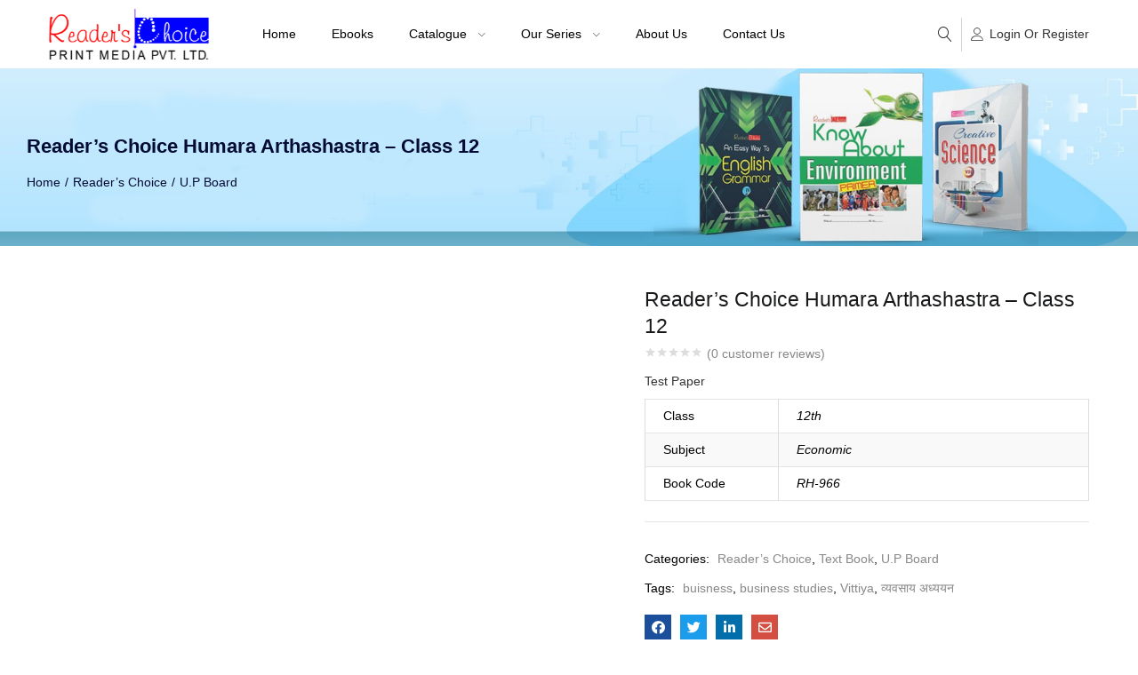

--- FILE ---
content_type: text/html; charset=UTF-8
request_url: https://readerschoicepub.com/product/readers-choice-humara-arthashastra-class-12/
body_size: 47603
content:
<!DOCTYPE html><html lang="en-US" class="no-js"><head><script data-no-optimize="1">var litespeed_docref=sessionStorage.getItem("litespeed_docref");litespeed_docref&&(Object.defineProperty(document,"referrer",{get:function(){return litespeed_docref}}),sessionStorage.removeItem("litespeed_docref"));</script> <meta charset="UTF-8" /><meta name="viewport" content="width=device-width, initial-scale=1" /><link rel="profile" href="//gmpg.org/xfn/11" /><title>Reader&#8217;s Choice Humara Arthashastra &#8211; Class 12 &#8211; Readers Choice</title><meta name='robots' content='max-image-preview:large' /><link rel='dns-prefetch' href='//fonts.googleapis.com' /><link rel="alternate" type="application/rss+xml" title="Readers Choice &raquo; Feed" href="https://readerschoicepub.com/feed/" /><link rel="alternate" type="application/rss+xml" title="Readers Choice &raquo; Comments Feed" href="https://readerschoicepub.com/comments/feed/" /><link rel="alternate" type="application/rss+xml" title="Readers Choice &raquo; Reader&#8217;s Choice Humara Arthashastra &#8211; Class 12 Comments Feed" href="https://readerschoicepub.com/product/readers-choice-humara-arthashastra-class-12/feed/" /><style id="litespeed-ccss">ol,ul{box-sizing:border-box}.entry-content{counter-reset:footnotes}:root{--wp--preset--font-size--normal:16px;--wp--preset--font-size--huge:42px}:where(figure){margin:0 0 1em}:root{--wp--preset--aspect-ratio--square:1;--wp--preset--aspect-ratio--4-3:4/3;--wp--preset--aspect-ratio--3-4:3/4;--wp--preset--aspect-ratio--3-2:3/2;--wp--preset--aspect-ratio--2-3:2/3;--wp--preset--aspect-ratio--16-9:16/9;--wp--preset--aspect-ratio--9-16:9/16;--wp--preset--color--black:#000;--wp--preset--color--cyan-bluish-gray:#abb8c3;--wp--preset--color--white:#fff;--wp--preset--color--pale-pink:#f78da7;--wp--preset--color--vivid-red:#cf2e2e;--wp--preset--color--luminous-vivid-orange:#ff6900;--wp--preset--color--luminous-vivid-amber:#fcb900;--wp--preset--color--light-green-cyan:#7bdcb5;--wp--preset--color--vivid-green-cyan:#00d084;--wp--preset--color--pale-cyan-blue:#8ed1fc;--wp--preset--color--vivid-cyan-blue:#0693e3;--wp--preset--color--vivid-purple:#9b51e0;--wp--preset--gradient--vivid-cyan-blue-to-vivid-purple:linear-gradient(135deg,rgba(6,147,227,1) 0%,#9b51e0 100%);--wp--preset--gradient--light-green-cyan-to-vivid-green-cyan:linear-gradient(135deg,#7adcb4 0%,#00d082 100%);--wp--preset--gradient--luminous-vivid-amber-to-luminous-vivid-orange:linear-gradient(135deg,rgba(252,185,0,1) 0%,rgba(255,105,0,1) 100%);--wp--preset--gradient--luminous-vivid-orange-to-vivid-red:linear-gradient(135deg,rgba(255,105,0,1) 0%,#cf2e2e 100%);--wp--preset--gradient--very-light-gray-to-cyan-bluish-gray:linear-gradient(135deg,#eee 0%,#a9b8c3 100%);--wp--preset--gradient--cool-to-warm-spectrum:linear-gradient(135deg,#4aeadc 0%,#9778d1 20%,#cf2aba 40%,#ee2c82 60%,#fb6962 80%,#fef84c 100%);--wp--preset--gradient--blush-light-purple:linear-gradient(135deg,#ffceec 0%,#9896f0 100%);--wp--preset--gradient--blush-bordeaux:linear-gradient(135deg,#fecda5 0%,#fe2d2d 50%,#6b003e 100%);--wp--preset--gradient--luminous-dusk:linear-gradient(135deg,#ffcb70 0%,#c751c0 50%,#4158d0 100%);--wp--preset--gradient--pale-ocean:linear-gradient(135deg,#fff5cb 0%,#b6e3d4 50%,#33a7b5 100%);--wp--preset--gradient--electric-grass:linear-gradient(135deg,#caf880 0%,#71ce7e 100%);--wp--preset--gradient--midnight:linear-gradient(135deg,#020381 0%,#2874fc 100%);--wp--preset--font-size--small:13px;--wp--preset--font-size--medium:20px;--wp--preset--font-size--large:36px;--wp--preset--font-size--x-large:42px;--wp--preset--font-family--inter:"Inter",sans-serif;--wp--preset--font-family--cardo:Cardo;--wp--preset--spacing--20:.44rem;--wp--preset--spacing--30:.67rem;--wp--preset--spacing--40:1rem;--wp--preset--spacing--50:1.5rem;--wp--preset--spacing--60:2.25rem;--wp--preset--spacing--70:3.38rem;--wp--preset--spacing--80:5.06rem;--wp--preset--shadow--natural:6px 6px 9px rgba(0,0,0,.2);--wp--preset--shadow--deep:12px 12px 50px rgba(0,0,0,.4);--wp--preset--shadow--sharp:6px 6px 0px rgba(0,0,0,.2);--wp--preset--shadow--outlined:6px 6px 0px -3px rgba(255,255,255,1),6px 6px rgba(0,0,0,1);--wp--preset--shadow--crisp:6px 6px 0px rgba(0,0,0,1)}button.pswp__button{box-shadow:none!important;background-image:url(/wp-content/plugins/woocommerce/assets/css/photoswipe/default-skin/default-skin.png)!important}button.pswp__button,button.pswp__button--arrow--left:before,button.pswp__button--arrow--right:before{background-color:transparent!important}button.pswp__button--arrow--left,button.pswp__button--arrow--right{background-image:none!important}.pswp{display:none;position:absolute;width:100%;height:100%;left:0;top:0;overflow:hidden;-ms-touch-action:none;touch-action:none;z-index:1500;-webkit-text-size-adjust:100%;-webkit-backface-visibility:hidden;outline:0}.pswp *{-webkit-box-sizing:border-box;box-sizing:border-box}.pswp__bg{position:absolute;left:0;top:0;width:100%;height:100%;background:#000;opacity:0;-webkit-transform:translateZ(0);transform:translateZ(0);-webkit-backface-visibility:hidden;will-change:opacity}.pswp__scroll-wrap{position:absolute;left:0;top:0;width:100%;height:100%;overflow:hidden}.pswp__container{-ms-touch-action:none;touch-action:none;position:absolute;left:0;right:0;top:0;bottom:0}.pswp__container{-webkit-touch-callout:none}.pswp__bg{will-change:opacity}.pswp__container{-webkit-backface-visibility:hidden}.pswp__item{position:absolute;left:0;right:0;top:0;bottom:0;overflow:hidden}.pswp__button{width:44px;height:44px;position:relative;background:0 0;overflow:visible;-webkit-appearance:none;display:block;border:0;padding:0;margin:0;float:right;opacity:.75;-webkit-box-shadow:none;box-shadow:none}.pswp__button::-moz-focus-inner{padding:0;border:0}.pswp__button,.pswp__button--arrow--left:before,.pswp__button--arrow--right:before{background:url(/wp-content/plugins/woocommerce/assets/css/photoswipe/default-skin/default-skin.png) 0 0 no-repeat;background-size:264px 88px;width:44px;height:44px}.pswp__button--close{background-position:0 -44px}.pswp__button--share{background-position:-44px -44px}.pswp__button--fs{display:none}.pswp__button--zoom{display:none;background-position:-88px 0}.pswp__button--arrow--left,.pswp__button--arrow--right{background:0 0;top:50%;margin-top:-50px;width:70px;height:100px;position:absolute}.pswp__button--arrow--left{left:0}.pswp__button--arrow--right{right:0}.pswp__button--arrow--left:before,.pswp__button--arrow--right:before{content:'';top:35px;background-color:rgba(0,0,0,.3);height:30px;width:32px;position:absolute}.pswp__button--arrow--left:before{left:6px;background-position:-138px -44px}.pswp__button--arrow--right:before{right:6px;background-position:-94px -44px}.pswp__share-modal{display:block;background:rgba(0,0,0,.5);width:100%;height:100%;top:0;left:0;padding:10px;position:absolute;z-index:1600;opacity:0;-webkit-backface-visibility:hidden;will-change:opacity}.pswp__share-modal--hidden{display:none}.pswp__share-tooltip{z-index:1620;position:absolute;background:#fff;top:56px;border-radius:2px;display:block;width:auto;right:44px;-webkit-box-shadow:0 2px 5px rgba(0,0,0,.25);box-shadow:0 2px 5px rgba(0,0,0,.25);-webkit-transform:translateY(6px);-ms-transform:translateY(6px);transform:translateY(6px);-webkit-backface-visibility:hidden;will-change:transform}.pswp__counter{position:absolute;left:0;top:0;height:44px;font-size:13px;line-height:44px;color:#fff;opacity:.75;padding:0 10px}.pswp__caption{position:absolute;left:0;bottom:0;width:100%;min-height:44px}.pswp__caption__center{text-align:left;max-width:420px;margin:0 auto;font-size:13px;padding:10px;line-height:20px;color:#ccc}.pswp__preloader{width:44px;height:44px;position:absolute;top:0;left:50%;margin-left:-22px;opacity:0;will-change:opacity;direction:ltr}.pswp__preloader__icn{width:20px;height:20px;margin:12px}@media screen and (max-width:1024px){.pswp__preloader{position:relative;left:auto;top:auto;margin:0;float:right}}.pswp__ui{-webkit-font-smoothing:auto;visibility:visible;opacity:1;z-index:1550}.pswp__top-bar{position:absolute;left:0;top:0;height:44px;width:100%}.pswp__caption,.pswp__top-bar{-webkit-backface-visibility:hidden;will-change:opacity}.pswp__caption,.pswp__top-bar{background-color:rgba(0,0,0,.5)}.pswp__ui--hidden .pswp__button--arrow--left,.pswp__ui--hidden .pswp__button--arrow--right,.pswp__ui--hidden .pswp__caption,.pswp__ui--hidden .pswp__top-bar{opacity:.001}:root{--woocommerce:#7f54b3;--wc-green:#7ad03a;--wc-red:#a00;--wc-orange:#ffba00;--wc-blue:#2ea2cc;--wc-primary:#7f54b3;--wc-primary-text:#fff;--wc-secondary:#e9e6ed;--wc-secondary-text:#515151;--wc-highlight:#b3af54;--wc-highligh-text:#fff;--wc-content-bg:#fff;--wc-subtext:#767676}.woocommerce img,.woocommerce-page img{height:auto;max-width:100%}.woocommerce div.product div.images,.woocommerce-page div.product div.images{float:left;width:48%}.woocommerce div.product div.summary,.woocommerce-page div.product div.summary{float:right;width:48%;clear:none}@media only screen and (max-width:768px){:root{--woocommerce:#7f54b3;--wc-green:#7ad03a;--wc-red:#a00;--wc-orange:#ffba00;--wc-blue:#2ea2cc;--wc-primary:#7f54b3;--wc-primary-text:#fff;--wc-secondary:#e9e6ed;--wc-secondary-text:#515151;--wc-highlight:#b3af54;--wc-highligh-text:#fff;--wc-content-bg:#fff;--wc-subtext:#767676}.woocommerce div.product div.images,.woocommerce div.product div.summary,.woocommerce-page div.product div.images,.woocommerce-page div.product div.summary{float:none;width:100%}}:root{--woocommerce:#7f54b3;--wc-green:#7ad03a;--wc-red:#a00;--wc-orange:#ffba00;--wc-blue:#2ea2cc;--wc-primary:#7f54b3;--wc-primary-text:#fff;--wc-secondary:#e9e6ed;--wc-secondary-text:#515151;--wc-highlight:#b3af54;--wc-highligh-text:#fff;--wc-content-bg:#fff;--wc-subtext:#767676}.woocommerce div.product{margin-bottom:0;position:relative}.woocommerce div.product .product_title{clear:none;margin-top:0;padding:0}.woocommerce div.product .woocommerce-product-rating{margin-bottom:1.618em}.woocommerce div.product div.images{margin-bottom:2em}.woocommerce div.product div.images img{display:block;width:100%;height:auto;box-shadow:none}.woocommerce div.product div.images.woocommerce-product-gallery{position:relative}.woocommerce div.product div.images .woocommerce-product-gallery__wrapper{margin:0;padding:0}.woocommerce div.product div.images .woocommerce-product-gallery__image:nth-child(n+2){width:25%;display:inline-block}.woocommerce div.product div.summary{margin-bottom:2em}.woocommerce #reviews #comments h2{clear:none}.woocommerce .star-rating{float:right;overflow:hidden;position:relative;height:1em;line-height:1;font-size:1em;width:5.4em;font-family:WooCommerce}.woocommerce .star-rating:before{content:"sssss";color:#cfc8d8;float:left;top:0;left:0;position:absolute}.woocommerce .woocommerce-product-rating{line-height:2;display:block}.woocommerce .woocommerce-product-rating:after,.woocommerce .woocommerce-product-rating:before{content:" ";display:table}.woocommerce .woocommerce-product-rating:after{clear:both}.woocommerce .woocommerce-product-rating .star-rating{margin:.5em 4px 0 0;float:left}.woocommerce .products .star-rating{display:block;margin:0 0 .5em;float:none}.woocommerce #review_form #respond .form-submit input{left:auto}.woocommerce table.shop_attributes{border:0;border-top:1px dotted rgba(0,0,0,.1);margin-bottom:1.618em;width:100%}.woocommerce table.shop_attributes th{width:150px;font-weight:700;padding:8px;border-top:0;border-bottom:1px dotted rgba(0,0,0,.1);margin:0;line-height:1.5}.woocommerce table.shop_attributes td{font-style:italic;padding:0;border-top:0;border-bottom:1px dotted rgba(0,0,0,.1);margin:0;line-height:1.5}.woocommerce table.shop_attributes td p{margin:0;padding:8px 0}.woocommerce table.shop_attributes tr:nth-child(even) td,.woocommerce table.shop_attributes tr:nth-child(even) th{background:rgba(0,0,0,.025)}.woocommerce:where(body:not(.woocommerce-block-theme-has-button-styles)) a.button{font-size:100%;margin:0;line-height:1;position:relative;text-decoration:none;overflow:visible;padding:.618em 1em;font-weight:700;border-radius:3px;left:auto;color:#515151;background-color:#e9e6ed;border:0;display:inline-block;background-image:none;box-shadow:none;text-shadow:none}.woocommerce:where(body:not(.woocommerce-uses-block-theme)) div.product p.price{color:#b3af54;font-size:1.25em}html{font-family:sans-serif;-webkit-text-size-adjust:100%;-ms-text-size-adjust:100%}body{margin:0}figure,header,nav,section{display:block}a{background-color:transparent}b{font-weight:700}h1{margin:.67em 0;font-size:2em}img{border:0}figure{margin:1em 40px}button,input{margin:0;font:inherit;color:inherit}button{overflow:visible}button{text-transform:none}button{-webkit-appearance:button}button::-moz-focus-inner,input::-moz-focus-inner{padding:0;border:0}input{line-height:normal}table{border-spacing:0;border-collapse:collapse}td,th{padding:0}*{-webkit-box-sizing:border-box;-moz-box-sizing:border-box;box-sizing:border-box}:after,:before{-webkit-box-sizing:border-box;-moz-box-sizing:border-box;box-sizing:border-box}html{font-size:10px}body{font-family:"Helvetica Neue",Helvetica,Arial,sans-serif;font-size:14px;line-height:1.42857143;color:#333;background-color:#fff}button,input{font-family:inherit;font-size:inherit;line-height:inherit}a{color:#337ab7;text-decoration:none}figure{margin:0}img{vertical-align:middle}h1,h2,h3{font-family:inherit;font-weight:500;line-height:1.1;color:inherit}h1,h2,h3{margin-top:20px;margin-bottom:10px}h1{font-size:36px}h2{font-size:30px}h3{font-size:24px}p{margin:0 0 10px}ol,ul{margin-top:0;margin-bottom:10px}ul ul{margin-bottom:0}.container{padding-right:15px;padding-left:15px;margin-right:auto;margin-left:auto}@media (min-width:768px){.container{width:750px}}@media (min-width:992px){.container{width:970px}}@media (min-width:1200px){.container{width:1170px}}.row{margin-right:-15px;margin-left:-15px}.col-sm-6,.col-xs-12{position:relative;min-height:1px;padding-right:15px;padding-left:15px}.col-xs-12{float:left}.col-xs-12{width:100%}@media (min-width:768px){.col-sm-6{float:left}.col-sm-6{width:50%}}table{background-color:transparent}th{text-align:left}label{display:inline-block;max-width:100%;margin-bottom:5px;font-weight:700}.form-control{display:block;width:100%;height:34px;padding:6px 12px;font-size:14px;line-height:1.42857143;color:#555;background-color:#fff;background-image:none;border:1px solid #ccc;border-radius:4px;-webkit-box-shadow:inset 0 1px 1px rgba(0,0,0,.075);box-shadow:inset 0 1px 1px rgba(0,0,0,.075)}.form-control::-moz-placeholder{color:#999;opacity:1}.form-control:-ms-input-placeholder{color:#999}.form-control::-webkit-input-placeholder{color:#999}.form-control::-ms-expand{background-color:transparent;border:0}.form-group{margin-bottom:15px}.input-sm{height:30px;padding:5px 10px;font-size:12px;line-height:1.5;border-radius:3px}.btn{display:inline-block;padding:6px 12px;margin-bottom:0;font-size:14px;font-weight:400;line-height:1.42857143;text-align:center;white-space:nowrap;vertical-align:middle;-ms-touch-action:manipulation;touch-action:manipulation;background-image:none;border:1px solid transparent;border-radius:4px}.btn-sm{padding:5px 10px;font-size:12px;line-height:1.5;border-radius:3px}.collapse{display:none}.collapse.in{display:block}.caret{display:inline-block;width:0;height:0;margin-left:2px;vertical-align:middle;border-top:4px dashed;border-top:4px solid;border-right:4px solid transparent;border-left:4px solid transparent}.dropdown{position:relative}.dropdown-menu{position:absolute;top:100%;left:0;z-index:1000;display:none;float:left;min-width:160px;padding:5px 0;margin:2px 0 0;font-size:14px;text-align:left;list-style:none;background-color:#fff;-webkit-background-clip:padding-box;background-clip:padding-box;border:1px solid #ccc;border:1px solid rgba(0,0,0,.15);border-radius:4px;-webkit-box-shadow:0 6px 12px rgba(0,0,0,.175);box-shadow:0 6px 12px rgba(0,0,0,.175)}.dropdown-menu>li>a{display:block;padding:3px 20px;clear:both;font-weight:400;line-height:1.42857143;color:#333;white-space:nowrap}.input-group{position:relative;display:table;border-collapse:separate}.input-group .form-control{position:relative;z-index:2;float:left;width:100%;margin-bottom:0}.input-group .form-control,.input-group-addon{display:table-cell}.input-group-addon:not(:first-child):not(:last-child){border-radius:0}.input-group-addon{width:1%;white-space:nowrap;vertical-align:middle}.input-group-addon{padding:6px 12px;font-size:14px;font-weight:400;line-height:1;color:#555;text-align:center;background-color:#eee;border:1px solid #ccc;border-radius:4px}.input-group .form-control:first-child{border-top-right-radius:0;border-bottom-right-radius:0}.nav{padding-left:0;margin-bottom:0;list-style:none}.nav>li{position:relative;display:block}.nav>li>a{position:relative;display:block;padding:10px 15px}.navbar{position:relative;min-height:50px;margin-bottom:20px;border:1px solid transparent}@media (min-width:768px){.navbar{border-radius:4px}}.navbar-nav{margin:7.5px -15px}.navbar-nav>li>a{padding-top:10px;padding-bottom:10px;line-height:20px}@media (min-width:768px){.navbar-nav{float:left;margin:0}.navbar-nav>li{float:left}.navbar-nav>li>a{padding-top:15px;padding-bottom:15px}}.navbar-nav>li>.dropdown-menu{margin-top:0;border-top-left-radius:0;border-top-right-radius:0}.breadcrumb{padding:8px 15px;margin-bottom:20px;list-style:none;background-color:#f5f5f5;border-radius:4px}.breadcrumb>li{display:inline-block}.breadcrumb>li+li:before{padding:0 5px;color:#ccc;content:"/a0"}.panel{margin-bottom:20px;background-color:#fff;border:1px solid transparent;border-radius:4px;-webkit-box-shadow:0 1px 1px rgba(0,0,0,.05);box-shadow:0 1px 1px rgba(0,0,0,.05)}.panel-group{margin-bottom:20px}.panel-group .panel{margin-bottom:0;border-radius:4px}.modal-dialog{position:relative;width:auto;margin:10px}.modal-content{position:relative;background-color:#fff;-webkit-background-clip:padding-box;background-clip:padding-box;border:1px solid #999;border:1px solid rgba(0,0,0,.2);border-radius:6px;outline:0;-webkit-box-shadow:0 3px 9px rgba(0,0,0,.5);box-shadow:0 3px 9px rgba(0,0,0,.5)}.modal-body{position:relative;padding:15px}@media (min-width:768px){.modal-dialog{width:600px;margin:30px auto}.modal-content{-webkit-box-shadow:0 5px 15px rgba(0,0,0,.5);box-shadow:0 5px 15px rgba(0,0,0,.5)}}@media (min-width:992px){.modal-lg{width:900px}}.clearfix:after,.clearfix:before,.container:after,.container:before,.nav:after,.nav:before,.navbar:after,.navbar:before,.row:after,.row:before{display:table;content:" "}.clearfix:after,.container:after,.nav:after,.navbar:after,.row:after{clear:both}@-ms-viewport{width:device-width}@media (max-width:767px){.hidden-xs{display:none!important}}@media (min-width:768px) and (max-width:991px){.hidden-sm{display:none!important}}@media (min-width:992px) and (max-width:1199px){.hidden-md{display:none!important}}@media (min-width:1200px){.hidden-lg{display:none!important}}.elementor-screen-only{position:absolute;top:-10000em;width:1px;height:1px;margin:-1px;padding:0;overflow:hidden;clip:rect(0,0,0,0);border:0}.elementor *,.elementor :after,.elementor :before{box-sizing:border-box}.elementor a{box-shadow:none;text-decoration:none}.elementor img{height:auto;max-width:100%;border:none;border-radius:0;box-shadow:none}.elementor-element{--flex-direction:initial;--flex-wrap:initial;--justify-content:initial;--align-items:initial;--align-content:initial;--gap:initial;--flex-basis:initial;--flex-grow:initial;--flex-shrink:initial;--order:initial;--align-self:initial;flex-basis:var(--flex-basis);flex-grow:var(--flex-grow);flex-shrink:var(--flex-shrink);order:var(--order);align-self:var(--align-self)}.elementor-element:where(.e-con-full,.elementor-widget){flex-direction:var(--flex-direction);flex-wrap:var(--flex-wrap);justify-content:var(--justify-content);align-items:var(--align-items);align-content:var(--align-content);gap:var(--gap)}:root{--page-title-display:block}h1.entry-title{display:var(--page-title-display)}.elementor-section{position:relative}.elementor-section .elementor-container{display:flex;margin-right:auto;margin-left:auto;position:relative}@media (max-width:1024px){.elementor-section .elementor-container{flex-wrap:wrap}}.elementor-section.elementor-section-boxed>.elementor-container{max-width:1140px}.elementor-widget-wrap{position:relative;width:100%;flex-wrap:wrap;align-content:flex-start}.elementor:not(.elementor-bc-flex-widget) .elementor-widget-wrap{display:flex}.elementor-widget-wrap>.elementor-element{width:100%}.elementor-widget{position:relative}.elementor-widget:not(:last-child){margin-bottom:20px}.elementor-column{position:relative;min-height:1px;display:flex}.elementor-column-gap-default>.elementor-column>.elementor-element-populated{padding:10px}@media (min-width:768px){.elementor-column.elementor-col-25{width:25%}.elementor-column.elementor-col-50{width:50%}}@media (max-width:767px){.elementor-column{width:100%}}.elementor-element{--swiper-theme-color:#000;--swiper-navigation-size:44px;--swiper-pagination-bullet-size:6px;--swiper-pagination-bullet-horizontal-gap:6px}:root{--btn-color-black:#000;--btn-color-white:#fff}.btn{display:inline-block;margin-bottom:0;font-family:var(--tb-text-primary-font);font-weight:400;text-align:center;vertical-align:middle;background-image:none;border:1px solid transparent;white-space:nowrap;text-transform:uppercase;padding:13px 30px;font-size:11px;line-height:1.7;border-radius:0;letter-spacing:1.5px}.btn-sm{padding:4px 10px;font-size:12px;line-height:1.5;border-radius:0}.clearfix:before,.clearfix:after{content:" ";display:table}.clearfix:after{clear:both}html{font-size:10px}body{font-family:var(--tb-text-primary-font);font-size:14px;font-weight:400;line-height:26px;color:#000;background:#fff;overflow-x:hidden}.wrapper-container{position:relative;overflow:hidden}@media (max-width:767px){.wrapper-container{overflow:hidden}}body:not(.tbay-homepage-demo) #main-container{padding-top:30px;padding-bottom:30px}body:not(.tbay-homepage-demo).single-product #main-container{padding-top:50px;padding-bottom:0}::-webkit-input-placeholder{color:#999}::-moz-placeholder{color:#999}:-ms-input-placeholder{color:#999}:-moz-placeholder{color:#999}input,button{font-family:inherit;font-size:inherit;line-height:inherit}a{color:#323232;text-decoration:none}figure{margin:0}img{vertical-align:middle}h1,h2,h3{font-family:var(--tb-text-primary-font);font-weight:700;line-height:1.5;color:#17181a}h1,h2,h3{margin-top:23px;margin-bottom:11.5px}h1{font-size:36px}h2{font-size:30px}h3{font-size:24px}p{margin:0 0 11.5px}.form-control,form input:not([type=file]){height:44px;background:#fff;border-radius:0;-webkit-border-radius:0;-moz-border-radius:0;-ms-border-radius:0;-o-border-radius:0;border:1px solid #ddd;-webkit-box-shadow:none;box-shadow:none;line-height:normal}@media (max-width:480px){.form-control,form input:not([type=file]){height:40px}}ul,ol{margin-top:0;margin-bottom:11.5px}ul ul{margin-bottom:0}img{border:0;vertical-align:middle;max-width:100%;height:auto}.owl-carousel:not(.slick-slider)[data-items] div.item{float:left;padding:0 15px;margin:0!important}@media (min-width:1600px){.owl-carousel:not(.slick-slider)[data-items="4"]>div{-webkit-box-flex:25%;-moz-box-flex:25%;-webkit-flex:25%;-ms-flex:25%;flex:25%;max-width:25%;width:25%}.owl-carousel:not(.slick-slider)[data-items="4"]>div:nth-child(4n+1){clear:both}.owl-carousel:not(.slick-slider)[data-items="4"]>div:nth-child(n+5){display:none}}@media (min-width:1200px) and (max-width:1599px){.owl-carousel:not(.slick-slider)[data-desktopslick="4"]>div{-webkit-box-flex:25%;-moz-box-flex:25%;-webkit-flex:25%;-ms-flex:25%;flex:25%;max-width:25%;width:25%}.owl-carousel:not(.slick-slider)[data-desktopslick="4"]>div:nth-child(n+5){display:none}}@media (min-width:992px) and (max-width:1199px){.owl-carousel:not(.slick-slider)[data-desktopsmallslick="3"]>div{-webkit-box-flex:33.33333%;-moz-box-flex:33.33333%;-webkit-flex:33.33333%;-ms-flex:33.33333%;flex:33.33333%;max-width:33.33333%;width:33.33333%}.owl-carousel:not(.slick-slider)[data-desktopsmallslick="3"]>div:nth-child(n+4){display:none}}@media (min-width:768px) and (max-width:991px){.owl-carousel:not(.slick-slider)[data-tabletslick="2"]>div{-webkit-box-flex:50%;-moz-box-flex:50%;-webkit-flex:50%;-ms-flex:50%;flex:50%;max-width:50%;width:50%}.owl-carousel:not(.slick-slider)[data-tabletslick="2"]>div:nth-child(n+3){display:none}}@media (min-width:480px) and (max-width:767px){.owl-carousel:not(.slick-slider)[data-landscapeslick="2"]>div{-webkit-box-flex:50%;-moz-box-flex:50%;-webkit-flex:50%;-ms-flex:50%;flex:50%;max-width:50%;width:50%}}@media (max-width:480px){.owl-carousel:not(.slick-slider)[data-mobileslick="2"]>div{-webkit-box-flex:50%;-moz-box-flex:50%;-webkit-flex:50%;-ms-flex:50%;flex:50%;max-width:50%;width:50%}}table{background-color:transparent}th{text-align:left}table{width:100%;max-width:100%;margin-bottom:23px}table>tbody>tr>th,table>tbody>tr>td{padding:8px;line-height:1.7;vertical-align:top;border-top:1px solid #ddd}table{border:1px solid #ddd}table>tbody>tr>th,table>tbody>tr>td{border:1px solid #ddd}@media all and (-ms-high-contrast:none),(-ms-high-contrast:active){body.woocommerce .products .star-rating,.woocommerce .product .star-rating,.woocommerce .star-rating{width:76px!important}}.urna-social-links a{width:30px;height:30px;line-height:30px;color:#fff!important;background-color:#1b4e9b;margin:0 5px;display:inline-block;text-align:center;font-size:15px}.urna-social-links a:first-child{margin-left:0}.urna-social-links a.share-linkedin{background-color:#026fac}.urna-social-links a.share-twitter{background-color:#1c9deb}.urna-social-links a.share-email{background-color:#d44f42}@media (max-width:767px){.urna-social-links a{font-size:16px;width:30px;height:30px;line-height:30px}}.singular-shop .information .urna-social-links{margin-top:13px}#reviews #respond .form-submit input{border-width:1px;border-style:solid;border-color:var(--tb-theme-color);background:var(--tb-theme-color);color:var(--btn-color-white);padding:0 30px;text-transform:uppercase;font-weight:500;line-height:42px;font-size:14px;letter-spacing:0;border-radius:0;-webkit-border-radius:0;-moz-border-radius:0;-ms-border-radius:0;-o-border-radius:0;display:inline-block;text-align:center;position:relative}.tbay-addon-newsletter button[type=submit] i{margin-right:7px;margin-left:0;font-size:18px;display:inline-block;vertical-align:middle}.container{padding-right:15px;padding-left:15px;margin-right:auto;margin-left:auto}@media (min-width:768px){.container{width:750px}}@media (min-width:992px){.container{width:970px}}@media (min-width:1200px){.container{width:1200px}}.tbay-search-form form{line-height:42px}.tbay-search-form .form-group{margin-bottom:0}.tbay-search-form .form-group .input-group{width:100%;border:1px solid #ddd;background:#fff}.tbay-search-form .tbay-search{padding:0 0 0 14px;border:0;height:auto;float:none;font-size:16px;background:0 0;min-width:230px;-webkit-box-shadow:none;box-shadow:none;display:inline-block;vertical-align:middle}.tbay-search-form .button-search{background:0 0}.tbay-search-form .button-search.icon{padding:0;border:0;margin-top:0;font-size:18px;line-height:42px;width:46px;color:#fff;letter-spacing:0}.tbay-search-form .button-search.icon i{vertical-align:middle}.tbay-search-form .button-group{padding:0;border:0;background-color:var(--tb-theme-color);position:relative;z-index:10}.tbay-search-form .button-group:before{content:'\e8d0';font-size:18px;color:var(--btn-color-white);font-family:'linearicons';position:absolute;left:0;top:0;width:100%;height:100%;display:flex;align-items:center;justify-content:center;visibility:hidden;opacity:0;filter:alpha(opacity=0);z-index:111}.urna-ajax-search .urna-search-results{position:static}#tbay-search-form-canvas .sidebar-canvas-search:before{background:rgba(0,0,0,.7);position:fixed;left:0;top:0;content:"";width:100vw;height:100vh;z-index:-1;opacity:0;filter:alpha(opacity=0)}#tbay-search-form-canvas .sidebar-canvas-search .sidebar-content{background:#fff;z-index:3;position:fixed;right:-370px;top:0;bottom:0;width:370px;padding:31px 50px;visibility:hidden;overflow:auto}#tbay-search-form-canvas .sidebar-canvas-search .sidebar-content .tbay-search{padding:0;border-bottom:1px solid #000;height:36px;line-height:normal;font-size:14px}#tbay-search-form-canvas .sidebar-canvas-search .sidebar-content .input-group{display:inline-block;border:0;position:absolute;top:0;left:0;right:0;bottom:0;overflow:hidden}#tbay-search-form-canvas .sidebar-canvas-search .sidebar-content .button-group{position:absolute;right:-2px;top:-2px;z-index:4;padding:0;width:auto;background-color:transparent}#tbay-search-form-canvas .sidebar-canvas-search .sidebar-content .button-group .button-search{margin-right:0}#tbay-search-form-canvas .sidebar-canvas-search .sidebar-content .button-group .button-search i{font-size:19px;margin:0;width:22px;color:#000}#tbay-search-form-canvas .sidebar-canvas-search .sidebar-content form{position:absolute;top:110px;left:50px;right:50px;bottom:30px;overflow:hidden}#tbay-search-form-canvas button{background:0 0;border:0;outline:none!important;padding:0}#tbay-search-form-canvas .sidebar-content button{font-size:13px}#tbay-search-form-canvas .sidebar-content button i{font-size:14px;vertical-align:middle;margin-left:8px}#tbay-search-form-canvas.v2 button{color:#888;font-style:italic;font-size:13px;display:inline-block}#tbay-search-form-canvas.v2 button i{font-size:16px;color:#000;line-height:38px}#tbay-search-form-canvas.v2 .sidebar-canvas-search .sidebar-content{width:100%;z-index:1000;padding:0;right:0;opacity:0;filter:alpha(opacity=0)}#tbay-search-form-canvas.v2 .sidebar-canvas-search .sidebar-content .button-group{left:50%;top:50%;width:1%;-webkit-transform:translate(-50%,-50%);-moz-transform:translate(-50%,-50%);-ms-transform:translate(-50%,-50%);-o-transform:translate(-50%,-50%);transform:translate(-50%,-50%)}#tbay-search-form-canvas.v2 .sidebar-canvas-search .sidebar-content .button-group .button-search{opacity:0}#tbay-search-form-canvas.v2 .sidebar-canvas-search .sidebar-content .btn-search-close{font-size:0}#tbay-search-form-canvas.v2 .sidebar-canvas-search .sidebar-content .btn-search-close i{font-size:18px;position:absolute;top:30px;right:32px}#tbay-search-form-canvas.v2 .sidebar-canvas-search .sidebar-content form{top:78px;left:0;right:0}#tbay-search-form-canvas.v2 .sidebar-canvas-search .sidebar-content .tbay-search{font-size:32px;font-weight:500;height:70px;line-height:normal;text-align:center;border-bottom:1px solid #e5e5e5}.bg-close-canvas-menu{position:fixed;top:0;left:0;width:100%;height:100%;z-index:1001;opacity:1;filter:alpha(opacity=100);visibility:hidden;background-color:rgba(0,0,0,.7)}.no-padding-first-item-yes .tbay-elementor-menu-main li:first-child .elementor-item{padding-left:0!important}#tbay-customize-header{margin:0;padding:0;z-index:1001;background:#fff;position:relative;display:flex;flex-direction:column;width:100%}#nav-cover{position:absolute;top:100%;left:0;width:100%;height:0;background:#000;opacity:0;filter:alpha(opacity=0);-webkit-transform:translate3d(0,0,0);-moz-transform:translate3d(0,0,0);-ms-transform:translate3d(0,0,0);-o-transform:translate3d(0,0,0);transform:translate3d(0,0,0);z-index:4;visibility:hidden}.tbay-login{position:relative}.tbay-login>a i{vertical-align:middle}.tbay-login>a span{display:inline-block;vertical-align:middle;margin-left:7px;margin-right:0;line-height:20px}.tbay-to-top{position:fixed;z-index:1000;bottom:80px;right:0;left:auto;text-align:center;font-size:35px;display:inline-block;opacity:0;filter:alpha(opacity=0)}.tbay-to-top a{display:block;width:42px;line-height:40px;text-align:center;position:relative;padding:0;color:#000!important;background:#f5f5f5;border:1px solid #ddd}.tbay-to-top a i{font-size:13px;display:inline-block;vertical-align:middle}.tbay-to-top.tbay-to-top-mobile{display:none}.menu{padding:0;margin:0}.menu li{list-style:none}.caret{border:0;position:static;right:30px;top:0;left:auto;font-size:10px;color:#fff}.caret:before{content:'\e93a';font-family:'linearicons';position:absolute;top:0;right:20px;left:auto}.navbar-nav{float:none;padding:0}.navbar-nav>li{display:inline-block;position:static}.navbar-nav>li>a{padding:0 16px;line-height:45px;font-weight:500;position:relative;background:0 0;text-transform:uppercase;z-index:10;color:#fff}.navbar-nav>li>.dropdown-menu{top:100%;left:-15px;padding:20px 29px 30px}.navbar-nav>li>ul.dropdown-menu{padding:20px 0}.navbar-nav>li>ul.dropdown-menu li{padding:0 30px}.navbar-nav>li.aligned-left{position:relative}.navbar-nav>li:first-child>a{padding-left:0}.navbar-nav .dropdown{position:relative}.navbar-nav .dropdown-menu{display:block;visibility:hidden;min-width:250px;opacity:0;filter:alpha(opacity=0);-webkit-transform-origin:0 0;-moz-transform-origin:0 0;-ms-transform-origin:0 0;transform-origin:0 0;-webkit-transform:rotateX(-90deg);-ms-transform:rotateX(-90deg);-o-transform:rotateX(-90deg);transform:rotateX(-90deg);border-radius:0;-webkit-border-radius:0;-moz-border-radius:0;-ms-border-radius:0;-o-border-radius:0;-webkit-box-shadow:none;box-shadow:none;margin:0;padding:15px 0;border:1px solid #e5e5e5;border-top:0;position:absolute;left:100%;right:auto;top:0;background:#fff}.navbar-nav .dropdown-menu>li>a{background:0 0;line-height:33px;padding:0;font-size:14px;color:#888;display:inline-block;position:relative;text-transform:capitalize}.navbar-nav .caret{display:none}.tbay-breadscrumb{padding:10px 0;background:#f5f5f5}.tbay-breadscrumb .breadscrumb-inner{margin:20px 0}.tbay-breadscrumb .breadscrumb-inner:before,.tbay-breadscrumb .breadscrumb-inner:after{content:" ";display:table}.tbay-breadscrumb .breadscrumb-inner:after{clear:both}.tbay-breadscrumb .breadcrumb{padding:15px 0;background-color:transparent;margin-bottom:0;font-weight:500;line-height:20px}.tbay-breadscrumb .breadcrumb li{color:#888;font-weight:400}.tbay-breadscrumb .breadcrumb li:before{content:'';padding:0}.tbay-breadscrumb .breadcrumb li a{color:#000}.tbay-breadscrumb.breadcrumbs-image{position:relative;padding:0}.tbay-breadscrumb.breadcrumbs-image .breadscrumb-inner{position:absolute;left:0;right:0;top:0;height:100%;margin:0;text-align:center;display:-ms-flexbox;display:flex;-ms-flex-wrap:wrap;flex-wrap:wrap;flex-direction:column;justify-content:center;padding:0 30px}.tbay-breadscrumb.breadcrumbs-image .breadscrumb-inner .breadcrumb{padding:0}.tbay-breadscrumb.breadcrumbs-image .breadscrumb-inner .breadcrumb>li+li:before{color:inherit}.tbay-breadscrumb.breadcrumbs-image .breadscrumb-inner .breadcrumb li{color:#040b35}.tbay-breadscrumb.breadcrumbs-image .breadscrumb-inner .breadcrumb li a{color:#040b35}.tbay-breadscrumb.breadcrumbs-image .breadscrumb-inner h1{color:#040b35;margin:0 0 5px;font-size:22px;font-weight:600;line-height:50px}.tbay-breadscrumb .tbay-woocommerce-breadcrumb.breadcrumb>li+li:before{content:"/";padding:0 5px;color:#000}.tbay-breadscrumb .page-title{font-size:30px;line-height:50px;margin:25px 0 0;font-weight:500}@media (min-width:768px){.product-block.v7{padding:0 0 5px}.product-block.v7 .group-buttons{position:absolute;left:0;visibility:hidden;right:0;bottom:-41px;z-index:-1;display:flex;justify-content:center;text-align:center;opacity:0;filter:alpha(opacity=0)}.product-block.v7.grid{padding:0 0 30px}.product-block.v7 .caption{padding:10px 10px 0;text-align:center}.product-block.v7 .block-inner{position:relative;overflow:hidden;text-align:center}.product-block.v7 .rating{margin:-2px 0 -3px}}.tbay-addon{margin-bottom:40px;position:relative;padding:0;background:0 0;clear:both}.tbay-addon:last-child{margin-bottom:0!important}.tbay-addon-newsletter button[type=submit] i{margin:0}.tbay-addon-newsletter button[type=submit] i:before{line-height:18px}.product-block{position:relative;overflow:hidden;width:100%;background:#fff}.product-block .image{position:relative;overflow:hidden}.product-block .image img{-webkit-transform:translateZ(0);-moz-transform:translateZ(0);-ms-transform:translateZ(0);-o-transform:translateZ(0);transform:translateZ(0);width:100%}.product-block .block-inner{position:relative;max-width:100%}.product-block .caption{background-color:#fff}.product-block .caption>.rating .star-rating{margin:0;display:inline-block;vertical-align:middle}.product-block .caption>.rating .count{font-size:13px;margin-top:0;display:inline-block;vertical-align:middle;line-height:1.2em;margin-left:3px}.product-block .name{margin:0;font-size:15px;font-weight:400}@media (max-width:599px){.product-block .name a{display:block}.product-block .name:not(.full_name) a{text-overflow:ellipsis;white-space:nowrap;overflow:hidden}}.product-block .count:before{content:'(';display:inline-block;margin-right:1px;margin-left:0}.product-block .count:after{content:')';display:inline-block;margin-left:1px;margin-right:0}#tbay-cart-modal{position:fixed;top:0;right:0;bottom:0;left:0;z-index:9999;overflow:hidden;-webkit-overflow-scrolling:touch;outline:0}#tbay-cart-modal .modal-dialog{opacity:0;filter:alpha(opacity=0);position:absolute;margin:0;left:50%;right:auto;top:50%;width:100%;-webkit-transform:translate(-50%,calc(-50% - -60px));-ms-transform:translate(-50%,calc(-50% - -60px));-o-transform:translate(-50%,calc(-50% - -60px));transform:translate(-50%,calc(-50% - -60px))}#tbay-cart-modal .modal-dialog{max-width:730px}#tbay-cart-modal .modal-body{padding:0}#tbay-cart-modal .modal-content{border:0;background:0 0;-webkit-box-shadow:none;box-shadow:none}.bg-close-canvas-menu{background:rgba(0,0,0,.7);position:fixed;left:0;right:auto;top:0;content:"";width:100vw;height:100vh;z-index:-1;opacity:0;filter:alpha(opacity=0)}.element-sticky-header.elementor-section{position:unset}.tbay-addon-nav-menu .tbay-elementor-menu-main>ul{display:-ms-flexbox;display:flex;-ms-flex-wrap:wrap;flex-wrap:wrap;padding-left:0;margin-bottom:0;list-style:none}.menu{padding:0;margin:0}.menu li{list-style:none}.elementor-widget-tbay-nav-menu .tbay-horizontal .navbar-nav{float:none;width:100%;padding:0;position:unset;z-index:999}.elementor-widget-tbay-nav-menu .tbay-horizontal .navbar-nav>li{display:inline-block;position:static}.elementor-widget-tbay-nav-menu .tbay-horizontal .navbar-nav>li.menu-item-has-children .caret{width:12px;height:10px;display:inline-block;font-family:'linearicons';color:inherit!important;margin-left:5px}.elementor-widget-tbay-nav-menu .tbay-horizontal .navbar-nav>li.menu-item-has-children .caret:before{font-size:8px;line-height:1;display:inline-block;margin-left:2px;margin-right:0;font-weight:400;content:"\e93a";display:block;top:50%;margin-top:-5px}.elementor-widget-tbay-nav-menu .tbay-horizontal .navbar-nav>li.menu-item-has-children>.dropdown-menu>li{padding:0}.elementor-widget-tbay-nav-menu .tbay-horizontal .navbar-nav>li.menu-item-has-children>.dropdown-menu>li>a{padding:0}.elementor-widget-tbay-nav-menu .tbay-horizontal .navbar-nav>li>a{padding:0 20px;line-height:50px;position:relative;background:0 0;text-transform:capitalize;color:#000;z-index:10;display:inherit}.elementor-widget-tbay-nav-menu .tbay-horizontal .navbar-nav>li>.dropdown-menu{top:100%}.elementor-widget-tbay-nav-menu .tbay-horizontal .navbar-nav>li.aligned-left{position:relative}.elementor-widget-tbay-nav-menu .tbay-horizontal .navbar-nav>li:first-child>a{padding-left:0}.elementor-widget-tbay-nav-menu .tbay-horizontal .navbar-nav>li.menu-item-has-children .dropdown-menu{padding:25px 15px;border:0}.elementor-widget-tbay-nav-menu .tbay-horizontal .navbar-nav .dropdown{position:relative}.elementor-widget-tbay-nav-menu .tbay-horizontal .navbar-nav .dropdown-menu{display:block;visibility:hidden;padding:15px;min-width:250px;opacity:0;filter:alpha(opacity=0);-webkit-transform-origin:0 0;-moz-transform-origin:0 0;-ms-transform-origin:0 0;transform-origin:0 0;border-radius:0 0 3px 3px;-webkit-border-radius:0 0 3px 3px;-moz-border-radius:0 0 3px 3px;-ms-border-radius:0 0 3px 3px;-o-border-radius:0 0 3px 3px;-webkit-box-shadow:none;box-shadow:none;margin:0;border:0;position:absolute;left:-15px;right:auto;top:0;background:#fff}.elementor-widget-tbay-nav-menu .tbay-horizontal .navbar-nav .dropdown-menu>li>a{background:0 0;line-height:28px;padding:0;font-size:14px;color:#888;display:inline-block;position:relative;text-transform:capitalize;padding-left:28px}#tbay-customize-header .elementor-widget-wrap>.elementor-element.elementor-widget-tbay-nav-menu{width:100%!important}.entry-title{font-size:20px;font-weight:500;margin:10px 0 0;line-height:30px}#comments{padding-top:45px}.owl-carousel.products .products-grid.product,.owl-carousel .products-grid.product{display:flex}.tbay-mmenu{display:none}.woocommerce div.product div.summary,.woocommerce-page div.product div.summary,.woocommerce div.product div.images,.woocommerce-page div.product div.images{width:100%;float:none;margin-bottom:0}.count{display:inline-block;color:#888}.singular-shop div.product .product_meta{margin-top:21px;padding-top:25px;border-top:1px solid #e5e5e5}.singular-shop div.product .product_meta>span{display:block;line-height:33px;margin:0;font-weight:500}.singular-shop div.product .product_meta>span a{font-weight:400;display:inline-block;color:#888}.singular-shop div.product .product_meta>span:last-child{margin:0}.singular-shop div.product .product_meta>span a:first-child{margin-left:5px;margin-right:0}.singular-shop div.product .information .price{margin:0 0 7px}.singular-shop .woocommerce-product-gallery__image a{display:block}.woocommerce div.product .product_title,body div.product .product_title{font-size:23px;line-height:30px;font-weight:500;margin:-5px 0 0}.woocommerce .woocommerce-product-rating,body .woocommerce-product-rating{margin:0 0 6px!important}.woocommerce .woocommerce-product-rating .star-rating{float:none;margin:0}.woocommerce .woocommerce-product-rating .woocommerce-review-link{display:inline-block;vertical-align:middle;color:#888;line-height:14px}.woocommerce div.product p.price{color:#ca0815;font-size:inherit;font-weight:500;display:block}.woocommerce.single-product div.product .information p.price{font-size:20px}.woocommerce .products .star-rating,.woocommerce .product .star-rating,.woocommerce .star-rating{margin:auto 0;overflow:hidden;position:relative;display:inline-block;vertical-align:middle;width:66px!important;height:16px;float:none;line-height:1.2em;font-family:"star";font-size:12px}.woocommerce .products .star-rating:before,.woocommerce .product .star-rating:before,.woocommerce .star-rating:before{font-size:13px;color:#ddd!important;letter-spacing:0!important;opacity:1!important;filter:alpha(opacity=100)!important}.woocommerce .products .star-rating:before,.woocommerce .product .star-rating:before,.woocommerce .star-rating:before{content:"";speak:none;font-style:normal;font-weight:400;font-family:"tb-icon"}.woocommerce table.shop_attributes td{padding:0 20px;border-bottom:1px solid #e5e5e5;border-top:1px solid #e5e5e5}.woocommerce table.shop_attributes th{padding:0 20px;vertical-align:middle;border-bottom:1px solid #e5e5e5;border-top:1px solid #e5e5e5;font-weight:400}#reviews #comments{position:relative;padding-top:40px}#reviews h2{display:block;font-size:20px;font-weight:500;margin:0;line-height:25px;color:#000}#reviews .woocommerce-Reviews-title{padding-top:25px}.woocommerce div.product div.images{margin:0}@media (max-width:479px){html body.product-oos{margin-bottom:-46px}}.wc-tabs-wrapper #accordion{margin:0 0 55px}.wc-tabs-wrapper #accordion .panel{margin:0!important;padding:0!important;border:0}.wc-tabs-wrapper #accordion .entry-content{margin:20px 0}.wc-tabs-wrapper .tabs-title>a{font-size:20px;line-height:46px;font-weight:500;display:block;position:relative;border-bottom:1px solid #e5e5e5}.wc-tabs-wrapper .tabs-title>a i{font-size:14px;left:auto;right:0;top:50%;-webkit-transform:translate(0,-50%);-ms-transform:translate(0,-50%);-o-transform:translate(0,-50%);transform:translate(0,-50%);position:absolute;margin-top:2px}@media (min-width:1025px){.style-vertical .image-mains .woocommerce-product-gallery{padding-left:100px;padding-right:0}.style-vertical .entry-summary{padding-left:70px;padding-right:0}}.woocommerce div.product #woocommerce-tabs{padding-top:50px;color:#555}.wc-tabs-wrapper .panel{overflow:hidden;border:0;margin:0!important;padding-bottom:20px!important;-webkit-box-shadow:none;box-shadow:none;border-radius:0;-webkit-border-radius:0;-moz-border-radius:0;-ms-border-radius:0;-o-border-radius:0}.wc-tabs-wrapper .entry-content{margin:30px 0}.panel{line-height:30px;font-size:15px}.related .products-grid.product{display:flex}.related .product-block{margin:15px 0}.urna-social-links .fa.fa-facebook:before{content:"\f09a"}.clearfix{overflow:initial}@media (min-width:1200px){.rating.no-rate{display:none}}@media (max-width:1200px){.tbay-search-form .button-search{width:auto;font-size:20px}.caret:before{right:13px}.archive-full div.product:not(.style-stick):not(.style-carousel):not(.style-full) .information,.archive-full div.product:not(.style-stick):not(.style-carousel):not(.style-full) .image-mains{width:50%;padding:0 15px;float:left;position:relative}}@media (max-width:1199px){.topbar-mobile-history{max-width:30px}.wrapper-container{padding-top:50px}}@media (max-width:1024px){.tbay-breadscrumb.breadcrumbs-image .breadscrumb-inner h1{font-size:20px}.woocommerce .woocommerce-product-rating,body .woocommerce-product-rating{margin:0!important}}@media (max-width:991px){.tbay-breadscrumb{padding:0}.singular-shop div.product:not(.style-centered):not(.style-carousel) .image-mains,.singular-shop div.product:not(.style-centered):not(.style-carousel) .information{width:100%!important;padding-left:15px!important;padding-right:15px!important}.singular-shop div.product:not(.style-centered):not(.style-carousel) .information{margin-top:23px;position:unset!important}}@media (min-width:768px) and (max-width:991px){.entry-title{font-size:18px;line-height:26px}}.topbar-device-mobile{position:fixed;top:0;left:0;z-index:1001;background:#fff;padding:0 15px;width:100%;display:-ms-flexbox;display:flex;-ms-flex-wrap:wrap;flex-wrap:wrap;-webkit-box-shadow:0 0 8px rgba(0,0,0,.1);box-shadow:0 0 8px rgba(0,0,0,.1)}.topbar-device-mobile>div{-webkit-box-flex:1;-moz-box-flex:1;-webkit-flex:1;-ms-flex:1;flex:1}.topbar-device-mobile .topbar-mobile-history a{width:45px;margin-left:-15px;text-align:center;display:inline-block}.topbar-device-mobile i{font-size:20px;display:block;line-height:50px}.topbar-device-mobile .mobile-logo{text-align:center;-webkit-box-flex:2;-moz-box-flex:2;-webkit-flex:2;-ms-flex:2;flex:2;display:flex;align-items:center;justify-content:center}@media (max-width:767px){body,#reviews #respond .form-submit input,.product-block .name{font-size:14px}#reviews #respond .form-submit input{line-height:40px;text-transform:capitalize}.tbay-to-top.tbay-to-top-mobile{display:block}body.single-product .tbay-to-top.tbay-to-top-mobile{bottom:60px}.mobile-hidden-footer #tbay-main-content{padding-bottom:60px}#tbay-cart-modal .modal-dialog{left:15px;right:15px;width:auto;-webkit-transform:translate(0,-50%);-ms-transform:translate(0,-50%);-o-transform:translate(0,-50%);transform:translate(0,-50%)}.product-block{border:1px solid #e5e5e5;margin:8px 0!important}.product-block .name{margin:0;line-height:18px;max-width:100%;-webkit-box-flex:1;-moz-box-flex:1;-webkit-flex:1;-ms-flex:1;flex:1}.product-block .group-buttons{margin:0!important}.product-block .caption{border:0;position:static;padding:12px 5px 25px;text-align:center}.product-block .caption>.rating{position:relative;bottom:auto;margin-top:2px}.product-block .rating.no-rate{display:none}.tbay-show-cart-mobile .product-block:not(.vertical):not(.list){display:-ms-flexbox;display:flex;-ms-flex-wrap:wrap;flex-wrap:wrap}.tbay-show-cart-mobile .product-block:not(.vertical):not(.list) .product-content,.tbay-show-cart-mobile .product-block:not(.vertical):not(.list) .caption{display:-ms-flexbox;display:flex;-ms-flex-wrap:wrap;flex-wrap:wrap;flex-direction:column;max-width:100%}.tbay-show-cart-mobile .product-block:not(.vertical):not(.list) .caption{-webkit-box-flex:1;-moz-box-flex:1;-webkit-flex:1;-ms-flex:1;flex:1}.tbay-show-cart-mobile .product-block:not(.vertical):not(.list) .group-buttons{opacity:1;filter:alpha(opacity=100)}.tbay-show-cart-mobile .product-block .group-buttons{bottom:auto;left:auto;right:auto;position:static;visibility:visible;padding:10px 5px 0;z-index:999;opacity:1;filter:alpha(opacity=100);-webkit-transform:none!important;-moz-transform:none!important;-ms-transform:none!important;-o-transform:none!important;transform:none!important}.woocommerce div.product div.images,.woocommerce-page div.product div.images{padding:0}.owl-carousel:not(.slick-slider)>div{padding:0 8px!important;width:auto;margin:0;display:-ms-flexbox;display:flex;-ms-flex-wrap:wrap;flex-wrap:wrap}.owl-carousel:not(.slick-slider) .products-grid{display:-ms-flexbox;display:flex;-ms-flex-wrap:wrap;flex-wrap:wrap;max-width:100%;width:100%}.tbay-breadscrumb{display:block!important}body:not(.tbay-homepage-demo) #main-container{padding-top:30px!important;padding-bottom:50px}.tbay-addon{margin-bottom:15px}.panel{line-height:27px}.wc-tabs-wrapper .panel{padding-bottom:20px!important;margin-bottom:23px!important}.tbay-to-top{display:none}.tbay-to-top.tbay-to-top-mobile{display:block;bottom:15px}.tbay-to-top a{width:40px;height:40px;display:-ms-flexbox;display:flex;-ms-flex-wrap:wrap;flex-wrap:wrap;align-items:center;justify-content:center}.singular-shop div.product .product_title{font-size:23px!important;margin:10px 0 0!important}.singular-shop div.product .wc-tabs-wrapper #accordion{margin-bottom:30px}.singular-shop div.product .product_meta>span{line-height:inherit;margin-bottom:9px}.wc-tabs-wrapper .tabs-title>a{padding:8px 0;font-size:14px;line-height:inherit}.wc-tabs-wrapper .tabs-title>a i{font-size:12px}}@media (max-width:575px){.wrapper-container{min-height:100vh}}@media (max-width:479px){.owl-carousel:not(.slick-slider)[data-mobileslick="2"]>div{-webkit-box-flex:50%;-moz-box-flex:50%;-webkit-flex:50%;-ms-flex:50%;flex:50%;max-width:50%}.form-control,form input{height:40px}#reviews #respond .form-submit input{line-height:38px;text-transform:capitalize}.woocommerce.single-product div.product .summary{display:flex;flex-direction:column}.woocommerce.single-product div.product .information p.price{font-size:16px;margin:0;-webkit-box-ordinal-group:-1;-moz-box-ordinal-group:-1;-ms-flex-order:-1;-webkit-order:-1;order:-1}.woocommerce.single-product div.product .woocommerce-product-rating{line-height:inherit;margin:0 0 18px!important}#reviews #respond .form-submit input{width:100%;line-height:38px;margin-top:7px;text-transform:inherit}.singular-shop #comments{padding:0}}@media (max-width:767px){.tbay-show-cart-mobile .product-block.v7 .group-buttons{padding:10px 10px 0}}@media (max-width:767px){input[type=text]{font-size:16px}}.woocommerce div.product-block{max-width:100%}.pswp{display:block;opacity:0;visibility:hidden;transform:scale(0)}.elementor-column-gap-default>.elementor-column>div.elementor-element-populated{padding:0 15px}@media (min-width:768px){.elementor-section.elementor-section-boxed>div.elementor-container{max-width:750px}}@media (min-width:992px){.elementor-section.elementor-section-boxed>div.elementor-container{max-width:970px}}@media (min-width:1200px){.elementor-section.elementor-section-boxed>div.elementor-container{max-width:1200px}}.w-auto{width:auto!important}.tbay-element.tbay-addon-nav-menu{position:static}.tbay_header-template .elementor-widget:not(:last-child){margin-bottom:0}:root{--btn-color-black:#000;--btn-color-white:#fff}.btn{display:inline-block;margin-bottom:0;font-family:var(--tb-text-primary-font);font-weight:400;text-align:center;vertical-align:middle;background-image:none;border:1px solid transparent;white-space:nowrap;text-transform:uppercase;padding:13px 30px;font-size:11px;line-height:1.7;border-radius:0;letter-spacing:1.5px}.btn-sm{padding:4px 10px;font-size:12px;line-height:1.5;border-radius:0}.clearfix:before,.clearfix:after{content:" ";display:table}.clearfix:after{clear:both}.container{padding-right:15px;padding-left:15px;margin-right:auto;margin-left:auto}@media (min-width:768px){.container{width:750px}}@media (min-width:992px){.container{width:970px}}@media (min-width:1200px){.container{width:1200px}}.tbay-to-top a{background:#fff;width:48px;line-height:46px}.tbay-to-top a i{font-size:20px}.owl-carousel .item{position:relative}.owl-carousel .item:after{content:'';background:#e5e5e5;position:absolute;top:-1px;bottom:-1px;left:auto;right:-1px;width:1px}.product-block .name{font-size:14px;font-weight:500}@media (min-width:768px){.tbay-addon-products:not(.tbay-addon-vertical) .tbay-addon-content .owl-carousel .item{padding:10px;margin:0;position:relative}.tbay-addon-products:not(.tbay-addon-vertical) .tbay-addon-content .owl-carousel .item:before{display:block;content:"";height:1px;position:absolute;background:#e5e5e5;left:-1px;right:-1px;bottom:-1px}.tbay-addon-products:not(.tbay-addon-vertical) .tbay-addon-content .owl-carousel .item:after{display:block;content:"";width:1px;position:absolute;background:#e5e5e5;top:0;bottom:0;right:-1px;left:auto;z-index:11}.tbay-addon-products:not(.tbay-addon-vertical) .item>div{display:flex;max-width:100%}}@media (max-width:767px){.owl-carousel .item:after{display:none}}.elementor-kit-5{--e-global-color-primary:red;--e-global-color-secondary:#080f91;--e-global-color-text:#000;--e-global-color-accent:#11ba28;--e-global-color-831d7f9:#fff;--e-global-color-7ab8f14:#7cdf91;--e-global-color-b82ee99:#2248aa;--e-global-color-f7225b6:#e7311b;--e-global-typography-primary-font-family:"Catamaran";--e-global-typography-primary-font-size:17px;--e-global-typography-primary-font-weight:600;--e-global-typography-primary-line-height:40px;--e-global-typography-primary-letter-spacing:.5px;--e-global-typography-secondary-font-family:"Catamaran";--e-global-typography-secondary-font-size:15px;--e-global-typography-secondary-font-weight:500;--e-global-typography-secondary-line-height:30px;--e-global-typography-secondary-letter-spacing:.3px;--e-global-typography-text-font-family:"Roboto";--e-global-typography-text-font-weight:400;--e-global-typography-accent-font-family:"Roboto";--e-global-typography-accent-font-weight:500}.elementor-section.elementor-section-boxed>.elementor-container{max-width:1140px}.elementor-widget:not(:last-child){margin-block-end:0px}.elementor-element{--widgets-spacing:0px 0px}h1.page-title{display:var(--page-title-display)}@media (max-width:1024px){.elementor-section.elementor-section-boxed>.elementor-container{max-width:1024px}}@media (max-width:767px){.elementor-section.elementor-section-boxed>.elementor-container{max-width:767px}}.fa{-moz-osx-font-smoothing:grayscale;-webkit-font-smoothing:antialiased;display:inline-block;font-style:normal;font-variant:normal;text-rendering:auto;line-height:1}.fa-facebook:before{content:"\f09a"}.fa-linkedin:before{content:"\f08c"}.fa-twitter:before{content:"\f099"}.fa{font-family:"Font Awesome 5 Free"}.fa{font-weight:900}.fa.fa-facebook,.fa.fa-twitter{font-family:"Font Awesome 5 Brands";font-weight:400}.fa.fa-facebook:before{content:"\f39e"}.fa.fa-linkedin{font-family:"Font Awesome 5 Brands";font-weight:400}.fa.fa-linkedin:before{content:"\f0e1"}.fa.fa-envelope-o{font-family:"Font Awesome 5 Free";font-weight:400}.fa.fa-envelope-o:before{content:"\f0e0"}.elementor-7940 .elementor-element.elementor-element-17fccdce>.elementor-container>.elementor-column>.elementor-widget-wrap{align-content:center;align-items:center}.elementor-7940 .elementor-element.elementor-element-17fccdce{padding:10px 0}.elementor-7940 .elementor-element.elementor-element-3da9cb37{text-align:left}.elementor-7940 .elementor-element.elementor-element-3da9cb37 img{max-width:180px}.elementor-7940 .elementor-element.elementor-element-2ad4ceb .elementor-nav-menu{justify-content:flex-start!important}.elementor-7940 .elementor-element.elementor-element-2ad4ceb .tbay-elementor-menu-main>ul>li>a{line-height:45px}.elementor-7940 .elementor-element.elementor-element-578a5d62.elementor-column>.elementor-widget-wrap{justify-content:flex-end}.elementor-7940 .elementor-element.elementor-element-8ef9a31>.elementor-widget-container{margin:0;padding:0 10px 0 0;border-style:solid;border-width:0 1px 0 0;border-color:#d3d3d3}.elementor-7940 .elementor-element.elementor-element-f613ae3 .tbay-login>a span{line-height:37px}.elementor-7940 .elementor-element.elementor-element-f613ae3>.elementor-widget-container{padding:0 0 0 10px}@media (min-width:768px){.elementor-7940 .elementor-element.elementor-element-7a5a164b{width:20%}.elementor-7940 .elementor-element.elementor-element-1abfdb6c{width:58%}.elementor-7940 .elementor-element.elementor-element-578a5d62{width:22%}}img{max-width:100%;height:auto}:root{--tb-theme-color:red;--tb-theme-color-hover:#f20000;--tb-theme-color-second:#080f91;--tb-theme-bg-buy-now:#ffd800;--tb-theme-bg-buy-now-hover:#e5c200}:root{--tb-text-primary-font:Poppins,sans-serif}@media (max-width:1199px){.mobile-logo a img{max-width:120px}.mobile-logo a img{padding-top:5px;padding-bottom:5px}}.tbay-breadscrumb.breadcrumbs-image .breadscrumb-inner{text-align:left!important}@media (min-width:1024px){.product-block.v7.grid{padding:10px 10px 30px!important}.woocommerce div.product div.images img{width:68%!important}}@media (min-width:768px) and (max-width:1023px){.product-block.v7.grid{padding:10px 10px 30px!important}}@media (min-width:481px) and (max-width:767px){.tbay-breadscrumb{display:block!important}.tbay-breadscrumb.breadcrumbs-image .breadscrumb-inner h1{font-size:17px!important}.tbay-breadscrumb.breadcrumbs-image .breadscrumb-inner .breadcrumb{display:none!important}}@media (max-width:480px){.tbay-breadscrumb{display:block!important}.tbay-breadscrumb.breadcrumbs-image .breadscrumb-inner h1{font-size:10px!important;width:180px;line-height:20px!important}.tbay-breadscrumb.breadcrumbs-image .breadscrumb-inner .breadcrumb{display:none!important}.woocommerce div.product div.images img{width:60%!important}}.fa{display:inline-block;font:normal normal normal 14px/1 FontAwesome;font-size:inherit;text-rendering:auto;-webkit-font-smoothing:antialiased;-moz-osx-font-smoothing:grayscale}.fa-envelope-o:before{content:"\f003"}.fa-twitter:before{content:"\f099"}.fa-facebook:before{content:"\f09a"}.fa-linkedin:before{content:"\f0e1"}[class^=linear-icon-],[class*=linear-icon-]{font-family:'linearicons';speak:none;font-style:normal;font-weight:400;font-variant:normal;text-transform:none;line-height:1;-webkit-font-smoothing:antialiased;-moz-osx-font-smoothing:grayscale}.linear-icon-envelope:before{content:"\e696"}.linear-icon-user:before{content:"\e71e"}.linear-icon-magnifier:before{content:"\e922"}.linear-icon-cross2:before{content:"\e935"}.linear-icon-arrow-up:before{content:"\e941"}.linear-icon-arrow-left:before{content:"\e943"}.linear-icon-minus-square:before{content:"\e98f"}button::-moz-focus-inner{padding:0;border:0}#tbay-mobile-menu-navbar{display:none}.elementor-2075 .elementor-element.elementor-element-3294e2e2 .tbay-addon-newsletter i{display:none}@media (max-width:767px){.elementor-2075 .elementor-element.elementor-element-3294e2e2 .tbay-addon-newsletter i{display:flex}.elementor-2075 .elementor-element.elementor-element-3294e2e2 .tbay-addon-newsletter i{font-size:15px}}.fa{-moz-osx-font-smoothing:grayscale;-webkit-font-smoothing:antialiased;display:inline-block;font-style:normal;font-variant:normal;text-rendering:auto;line-height:1}.fa-facebook:before{content:"\f09a"}.fa-linkedin:before{content:"\f08c"}.fa-twitter:before{content:"\f099"}</style><link rel="preload" data-asynced="1" data-optimized="2" as="style" onload="this.onload=null;this.rel='stylesheet'" href="https://readerschoicepub.com/wp-content/litespeed/ucss/5e3af74b94a21a78e6513e4dc1b90919.css?ver=b77cc" /><script type="litespeed/javascript">!function(a){"use strict";var b=function(b,c,d){function e(a){return h.body?a():void setTimeout(function(){e(a)})}function f(){i.addEventListener&&i.removeEventListener("load",f),i.media=d||"all"}var g,h=a.document,i=h.createElement("link");if(c)g=c;else{var j=(h.body||h.getElementsByTagName("head")[0]).childNodes;g=j[j.length-1]}var k=h.styleSheets;i.rel="stylesheet",i.href=b,i.media="only x",e(function(){g.parentNode.insertBefore(i,c?g:g.nextSibling)});var l=function(a){for(var b=i.href,c=k.length;c--;)if(k[c].href===b)return a();setTimeout(function(){l(a)})};return i.addEventListener&&i.addEventListener("load",f),i.onloadcssdefined=l,l(f),i};"undefined"!=typeof exports?exports.loadCSS=b:a.loadCSS=b}("undefined"!=typeof global?global:this);!function(a){if(a.loadCSS){var b=loadCSS.relpreload={};if(b.support=function(){try{return a.document.createElement("link").relList.supports("preload")}catch(b){return!1}},b.poly=function(){for(var b=a.document.getElementsByTagName("link"),c=0;c<b.length;c++){var d=b[c];"preload"===d.rel&&"style"===d.getAttribute("as")&&(a.loadCSS(d.href,d,d.getAttribute("media")),d.rel=null)}},!b.support()){b.poly();var c=a.setInterval(b.poly,300);a.addEventListener&&a.addEventListener("load",function(){b.poly(),a.clearInterval(c)}),a.attachEvent&&a.attachEvent("onload",function(){a.clearInterval(c)})}}}(this);</script> <style id='classic-theme-styles-inline-css' type='text/css'>/*! This file is auto-generated */
.wp-block-button__link{color:#fff;background-color:#32373c;border-radius:9999px;box-shadow:none;text-decoration:none;padding:calc(.667em + 2px) calc(1.333em + 2px);font-size:1.125em}.wp-block-file__button{background:#32373c;color:#fff;text-decoration:none}</style><style id='global-styles-inline-css' type='text/css'>:root{--wp--preset--aspect-ratio--square: 1;--wp--preset--aspect-ratio--4-3: 4/3;--wp--preset--aspect-ratio--3-4: 3/4;--wp--preset--aspect-ratio--3-2: 3/2;--wp--preset--aspect-ratio--2-3: 2/3;--wp--preset--aspect-ratio--16-9: 16/9;--wp--preset--aspect-ratio--9-16: 9/16;--wp--preset--color--black: #000000;--wp--preset--color--cyan-bluish-gray: #abb8c3;--wp--preset--color--white: #ffffff;--wp--preset--color--pale-pink: #f78da7;--wp--preset--color--vivid-red: #cf2e2e;--wp--preset--color--luminous-vivid-orange: #ff6900;--wp--preset--color--luminous-vivid-amber: #fcb900;--wp--preset--color--light-green-cyan: #7bdcb5;--wp--preset--color--vivid-green-cyan: #00d084;--wp--preset--color--pale-cyan-blue: #8ed1fc;--wp--preset--color--vivid-cyan-blue: #0693e3;--wp--preset--color--vivid-purple: #9b51e0;--wp--preset--gradient--vivid-cyan-blue-to-vivid-purple: linear-gradient(135deg,rgba(6,147,227,1) 0%,rgb(155,81,224) 100%);--wp--preset--gradient--light-green-cyan-to-vivid-green-cyan: linear-gradient(135deg,rgb(122,220,180) 0%,rgb(0,208,130) 100%);--wp--preset--gradient--luminous-vivid-amber-to-luminous-vivid-orange: linear-gradient(135deg,rgba(252,185,0,1) 0%,rgba(255,105,0,1) 100%);--wp--preset--gradient--luminous-vivid-orange-to-vivid-red: linear-gradient(135deg,rgba(255,105,0,1) 0%,rgb(207,46,46) 100%);--wp--preset--gradient--very-light-gray-to-cyan-bluish-gray: linear-gradient(135deg,rgb(238,238,238) 0%,rgb(169,184,195) 100%);--wp--preset--gradient--cool-to-warm-spectrum: linear-gradient(135deg,rgb(74,234,220) 0%,rgb(151,120,209) 20%,rgb(207,42,186) 40%,rgb(238,44,130) 60%,rgb(251,105,98) 80%,rgb(254,248,76) 100%);--wp--preset--gradient--blush-light-purple: linear-gradient(135deg,rgb(255,206,236) 0%,rgb(152,150,240) 100%);--wp--preset--gradient--blush-bordeaux: linear-gradient(135deg,rgb(254,205,165) 0%,rgb(254,45,45) 50%,rgb(107,0,62) 100%);--wp--preset--gradient--luminous-dusk: linear-gradient(135deg,rgb(255,203,112) 0%,rgb(199,81,192) 50%,rgb(65,88,208) 100%);--wp--preset--gradient--pale-ocean: linear-gradient(135deg,rgb(255,245,203) 0%,rgb(182,227,212) 50%,rgb(51,167,181) 100%);--wp--preset--gradient--electric-grass: linear-gradient(135deg,rgb(202,248,128) 0%,rgb(113,206,126) 100%);--wp--preset--gradient--midnight: linear-gradient(135deg,rgb(2,3,129) 0%,rgb(40,116,252) 100%);--wp--preset--font-size--small: 13px;--wp--preset--font-size--medium: 20px;--wp--preset--font-size--large: 36px;--wp--preset--font-size--x-large: 42px;--wp--preset--font-family--inter: "Inter", sans-serif;--wp--preset--font-family--cardo: Cardo;--wp--preset--spacing--20: 0.44rem;--wp--preset--spacing--30: 0.67rem;--wp--preset--spacing--40: 1rem;--wp--preset--spacing--50: 1.5rem;--wp--preset--spacing--60: 2.25rem;--wp--preset--spacing--70: 3.38rem;--wp--preset--spacing--80: 5.06rem;--wp--preset--shadow--natural: 6px 6px 9px rgba(0, 0, 0, 0.2);--wp--preset--shadow--deep: 12px 12px 50px rgba(0, 0, 0, 0.4);--wp--preset--shadow--sharp: 6px 6px 0px rgba(0, 0, 0, 0.2);--wp--preset--shadow--outlined: 6px 6px 0px -3px rgba(255, 255, 255, 1), 6px 6px rgba(0, 0, 0, 1);--wp--preset--shadow--crisp: 6px 6px 0px rgba(0, 0, 0, 1);}:where(.is-layout-flex){gap: 0.5em;}:where(.is-layout-grid){gap: 0.5em;}body .is-layout-flex{display: flex;}.is-layout-flex{flex-wrap: wrap;align-items: center;}.is-layout-flex > :is(*, div){margin: 0;}body .is-layout-grid{display: grid;}.is-layout-grid > :is(*, div){margin: 0;}:where(.wp-block-columns.is-layout-flex){gap: 2em;}:where(.wp-block-columns.is-layout-grid){gap: 2em;}:where(.wp-block-post-template.is-layout-flex){gap: 1.25em;}:where(.wp-block-post-template.is-layout-grid){gap: 1.25em;}.has-black-color{color: var(--wp--preset--color--black) !important;}.has-cyan-bluish-gray-color{color: var(--wp--preset--color--cyan-bluish-gray) !important;}.has-white-color{color: var(--wp--preset--color--white) !important;}.has-pale-pink-color{color: var(--wp--preset--color--pale-pink) !important;}.has-vivid-red-color{color: var(--wp--preset--color--vivid-red) !important;}.has-luminous-vivid-orange-color{color: var(--wp--preset--color--luminous-vivid-orange) !important;}.has-luminous-vivid-amber-color{color: var(--wp--preset--color--luminous-vivid-amber) !important;}.has-light-green-cyan-color{color: var(--wp--preset--color--light-green-cyan) !important;}.has-vivid-green-cyan-color{color: var(--wp--preset--color--vivid-green-cyan) !important;}.has-pale-cyan-blue-color{color: var(--wp--preset--color--pale-cyan-blue) !important;}.has-vivid-cyan-blue-color{color: var(--wp--preset--color--vivid-cyan-blue) !important;}.has-vivid-purple-color{color: var(--wp--preset--color--vivid-purple) !important;}.has-black-background-color{background-color: var(--wp--preset--color--black) !important;}.has-cyan-bluish-gray-background-color{background-color: var(--wp--preset--color--cyan-bluish-gray) !important;}.has-white-background-color{background-color: var(--wp--preset--color--white) !important;}.has-pale-pink-background-color{background-color: var(--wp--preset--color--pale-pink) !important;}.has-vivid-red-background-color{background-color: var(--wp--preset--color--vivid-red) !important;}.has-luminous-vivid-orange-background-color{background-color: var(--wp--preset--color--luminous-vivid-orange) !important;}.has-luminous-vivid-amber-background-color{background-color: var(--wp--preset--color--luminous-vivid-amber) !important;}.has-light-green-cyan-background-color{background-color: var(--wp--preset--color--light-green-cyan) !important;}.has-vivid-green-cyan-background-color{background-color: var(--wp--preset--color--vivid-green-cyan) !important;}.has-pale-cyan-blue-background-color{background-color: var(--wp--preset--color--pale-cyan-blue) !important;}.has-vivid-cyan-blue-background-color{background-color: var(--wp--preset--color--vivid-cyan-blue) !important;}.has-vivid-purple-background-color{background-color: var(--wp--preset--color--vivid-purple) !important;}.has-black-border-color{border-color: var(--wp--preset--color--black) !important;}.has-cyan-bluish-gray-border-color{border-color: var(--wp--preset--color--cyan-bluish-gray) !important;}.has-white-border-color{border-color: var(--wp--preset--color--white) !important;}.has-pale-pink-border-color{border-color: var(--wp--preset--color--pale-pink) !important;}.has-vivid-red-border-color{border-color: var(--wp--preset--color--vivid-red) !important;}.has-luminous-vivid-orange-border-color{border-color: var(--wp--preset--color--luminous-vivid-orange) !important;}.has-luminous-vivid-amber-border-color{border-color: var(--wp--preset--color--luminous-vivid-amber) !important;}.has-light-green-cyan-border-color{border-color: var(--wp--preset--color--light-green-cyan) !important;}.has-vivid-green-cyan-border-color{border-color: var(--wp--preset--color--vivid-green-cyan) !important;}.has-pale-cyan-blue-border-color{border-color: var(--wp--preset--color--pale-cyan-blue) !important;}.has-vivid-cyan-blue-border-color{border-color: var(--wp--preset--color--vivid-cyan-blue) !important;}.has-vivid-purple-border-color{border-color: var(--wp--preset--color--vivid-purple) !important;}.has-vivid-cyan-blue-to-vivid-purple-gradient-background{background: var(--wp--preset--gradient--vivid-cyan-blue-to-vivid-purple) !important;}.has-light-green-cyan-to-vivid-green-cyan-gradient-background{background: var(--wp--preset--gradient--light-green-cyan-to-vivid-green-cyan) !important;}.has-luminous-vivid-amber-to-luminous-vivid-orange-gradient-background{background: var(--wp--preset--gradient--luminous-vivid-amber-to-luminous-vivid-orange) !important;}.has-luminous-vivid-orange-to-vivid-red-gradient-background{background: var(--wp--preset--gradient--luminous-vivid-orange-to-vivid-red) !important;}.has-very-light-gray-to-cyan-bluish-gray-gradient-background{background: var(--wp--preset--gradient--very-light-gray-to-cyan-bluish-gray) !important;}.has-cool-to-warm-spectrum-gradient-background{background: var(--wp--preset--gradient--cool-to-warm-spectrum) !important;}.has-blush-light-purple-gradient-background{background: var(--wp--preset--gradient--blush-light-purple) !important;}.has-blush-bordeaux-gradient-background{background: var(--wp--preset--gradient--blush-bordeaux) !important;}.has-luminous-dusk-gradient-background{background: var(--wp--preset--gradient--luminous-dusk) !important;}.has-pale-ocean-gradient-background{background: var(--wp--preset--gradient--pale-ocean) !important;}.has-electric-grass-gradient-background{background: var(--wp--preset--gradient--electric-grass) !important;}.has-midnight-gradient-background{background: var(--wp--preset--gradient--midnight) !important;}.has-small-font-size{font-size: var(--wp--preset--font-size--small) !important;}.has-medium-font-size{font-size: var(--wp--preset--font-size--medium) !important;}.has-large-font-size{font-size: var(--wp--preset--font-size--large) !important;}.has-x-large-font-size{font-size: var(--wp--preset--font-size--x-large) !important;}
:where(.wp-block-post-template.is-layout-flex){gap: 1.25em;}:where(.wp-block-post-template.is-layout-grid){gap: 1.25em;}
:where(.wp-block-columns.is-layout-flex){gap: 2em;}:where(.wp-block-columns.is-layout-grid){gap: 2em;}
:root :where(.wp-block-pullquote){font-size: 1.5em;line-height: 1.6;}</style><style id='woof-inline-css' type='text/css'>.woof_products_top_panel li span, .woof_products_top_panel2 li span{background: url(https://readerschoicepub.com/wp-content/plugins/woocommerce-products-filter/img/delete.png);background-size: 14px 14px;background-repeat: no-repeat;background-position: right;}
.woof_edit_view{
                    display: none;
                }
.woof_price_search_container .price_slider_amount button.button{
                        display: none;
                    }

                    /***** END: hiding submit button of the price slider ******/</style><style id='woocommerce-inline-inline-css' type='text/css'>.woocommerce form .form-row .required { visibility: visible; }</style><style id='urna-template-inline-css' type='text/css'>.vc_custom_1569491181132{margin-top: 20px !important;}</style><style id='urna-style-inline-css' type='text/css'>:root {--tb-theme-color: #ff0000;--tb-theme-color-hover: #f20000;--tb-theme-color-second: #080f91;--tb-theme-bg-buy-now: #ffd800;--tb-theme-bg-buy-now-hover: #e5c200;}:root {--tb-text-primary-font: Poppins, sans-serif;}.site-header .logo img {max-width: 235px;}.site-header .logo img {}@media (max-width: 1199px) {/* Limit logo image height for mobile according to mobile header height */.mobile-logo a img {max-width: 120px;}.mobile-logo a img {padding-top: 05px;padding-bottom: 05px;}.woocommerce .product .product-block span.onsale .saled,.woocommerce .product .product-block span.onsale .featured {line-height: 23px;min-width: 42px;}}.woocommerce .product span.onsale > span,.image-mains span.onsale .saled,.image-mains span.onsale .featured {}/* Custom CSS */.button_for_test{text-align: center;margin-top: 15px;margin-bottom:5px;}.button-test {display: inline-block;padding: 7px 30px;font-size: 16px;text-align: center;text-decoration: none;border-radius: 22px;transition: background-color 0.3s, transform 0.3s, box-shadow 0.3s;box-shadow: 0px 0px 11px 0px rgba(0, 0, 0, 0.5);background-color: #ff0000;color: #ffffff !important;position: relative;overflow: hidden;}.button-test::before {content: "";position: absolute;top: 0;left: 0;right: 0;bottom: 0;background: linear-gradient(45deg, #000000, #080F91);transform: scaleX(0);transform-origin: left;transition: transform 0.3s;z-index: -1;}.button-test:hover {background-color: #2248AA;box-shadow: 0 8px 16px rgba(0, 0, 0, 0.2);transform: translateY(-3px);color:#ffffff !important;}.button-test:hover::before {transform: scaleX(1);transform-origin: right;}.woocommerce-product-gallery__image.slick-slide.slick-current.slick-active{text-align: -webkit-center;}span.cmd.cmdShare,.cmd.cmdShare,.fa-share-alt{color:blue !important;display:none !important;visibility:hidden !important;}@media (max-width:767px){#message-purchased {display: none !important;}}#tbay-main-content .tbay-addon:not(.vertical):not(.tbay-addon-vertical):not(.tbay-addon-features):not(.tbay-addon-products):not(.tbay-addon-social):not(.tbay-addon-our-team) .tbay-addon-content {border: 1px solid transparent;background: white !important;}.tbay-breadscrumb.show-title{margin-bottom:05px !important;}.tbay-addon-brands .row.grid .item img{max-width: 110% !important;}.tbay-breadscrumb.breadcrumbs-image .breadscrumb-inner{text-align:left !important;}.woocommerce div.product div.images .flex-control-thumbs li img{height: 86px !important;width: 65px !important;}@media (min-width: 1024px) { .product-block.v7.grid {padding: 10px 10px 30px !important;}.woocommerce div.product div.images img{width:68% !important;} }@media (min-width: 768px) and (max-width: 1023px) {.product-block.v7.grid {padding: 10px 10px 30px !important;} }@media (min-width: 481px) and (max-width: 767px) { .tbay-breadscrumb, .tbay-compare {display: block !important;}.tbay-breadscrumb.breadcrumbs-image .breadscrumb-inner h1{font-size: 17px !important;}.tbay-breadscrumb.breadcrumbs-image .breadscrumb-inner .breadcrumb{display:none !important;} }@media (max-width: 480px) { .tbay-copyright .none-menu {float: left;}.tbay-breadscrumb, .tbay-compare {display: block !important;}.tbay-breadscrumb.breadcrumbs-image .breadscrumb-inner h1{font-size: 10px !important;width: 180px;line-height: 20px !important;}.tbay-breadscrumb.breadcrumbs-image .breadscrumb-inner .breadcrumb{display:none !important;}.woocommerce-product-gallery__image.flex-active-slide{text-align: -webkit-center;}.woocommerce div.product div.images img{width:60% !important;} }</style><link rel="preconnect" href="https://fonts.gstatic.com/" crossorigin><script type="litespeed/javascript" data-src="https://readerschoicepub.com/wp-includes/js/jquery/jquery.min.js" id="jquery-core-js"></script> <script id="3d-flip-book-client-locale-loader-js-extra" type="litespeed/javascript">var FB3D_CLIENT_LOCALE={"ajaxurl":"https:\/\/readerschoicepub.com\/wp-admin\/admin-ajax.php","dictionary":{"Table of contents":"Table of contents","Close":"Close","Bookmarks":"Bookmarks","Thumbnails":"Thumbnails","Search":"Search","Share":"Share","Facebook":"Facebook","Twitter":"Twitter","Email":"Email","Play":"Play","Previous page":"Previous page","Next page":"Next page","Zoom in":"Zoom in","Zoom out":"Zoom out","Fit view":"Fit view","Auto play":"Auto play","Full screen":"Full screen","More":"More","Smart pan":"Smart pan","Single page":"Single page","Sounds":"Sounds","Stats":"Stats","Print":"Print","Download":"Download","Goto first page":"Goto first page","Goto last page":"Goto last page"},"images":"https:\/\/readerschoicepub.com\/wp-content\/plugins\/interactive-3d-flipbook-powered-physics-engine\/assets\/images\/","jsData":{"urls":[],"posts":{"ids_mis":[],"ids":[]},"pages":[],"firstPages":[],"bookCtrlProps":{"actions":{"cmdSave":{"enabled":"0"},"cmdPrint":{"enabled":"0"},"cmdStats":{"enabled":"0","enabledInNarrow":"auto"}},"skin":{"default":"white-book-view"}},"bookTemplates":[]},"key":"3d-flip-book","pdfJS":{"pdfJsLib":"https:\/\/readerschoicepub.com\/wp-content\/plugins\/interactive-3d-flipbook-powered-physics-engine\/assets\/js\/pdf.min.js?ver=4.3.136","pdfJsWorker":"https:\/\/readerschoicepub.com\/wp-content\/plugins\/interactive-3d-flipbook-powered-physics-engine\/assets\/js\/pdf.worker.js?ver=4.3.136","stablePdfJsLib":"https:\/\/readerschoicepub.com\/wp-content\/plugins\/interactive-3d-flipbook-powered-physics-engine\/assets\/js\/stable\/pdf.min.js?ver=2.5.207","stablePdfJsWorker":"https:\/\/readerschoicepub.com\/wp-content\/plugins\/interactive-3d-flipbook-powered-physics-engine\/assets\/js\/stable\/pdf.worker.js?ver=2.5.207","pdfJsCMapUrl":"https:\/\/readerschoicepub.com\/wp-content\/plugins\/interactive-3d-flipbook-powered-physics-engine\/assets\/cmaps\/"},"cacheurl":"https:\/\/readerschoicepub.com\/wp-content\/uploads\/3d-flip-book\/cache\/","pluginsurl":"https:\/\/readerschoicepub.com\/wp-content\/plugins\/","pluginurl":"https:\/\/readerschoicepub.com\/wp-content\/plugins\/interactive-3d-flipbook-powered-physics-engine\/","thumbnailSize":{"width":"405","height":"270"},"version":"1.16.16"}</script> <script id="wc-add-to-cart-js-extra" type="litespeed/javascript">var wc_add_to_cart_params={"ajax_url":"\/wp-admin\/admin-ajax.php","wc_ajax_url":"\/?wc-ajax=%%endpoint%%","i18n_view_cart":"View cart","cart_url":"https:\/\/readerschoicepub.com\/cart\/","is_cart":"","cart_redirect_after_add":"no"}</script> <script id="wc-single-product-js-extra" type="litespeed/javascript">var wc_single_product_params={"i18n_required_rating_text":"Please select a rating","review_rating_required":"yes","flexslider":{"rtl":!1,"animation":"slide","smoothHeight":!0,"directionNav":!1,"controlNav":"thumbnails","slideshow":!1,"animationSpeed":500,"animationLoop":!1,"allowOneSlide":!1},"zoom_enabled":"1","zoom_options":[],"photoswipe_enabled":"1","photoswipe_options":{"shareEl":!1,"closeOnScroll":!1,"history":!1,"hideAnimationDuration":0,"showAnimationDuration":0},"flexslider_enabled":"1"}</script> <script id="woocommerce-js-extra" type="litespeed/javascript">var woocommerce_params={"ajax_url":"\/wp-admin\/admin-ajax.php","wc_ajax_url":"\/?wc-ajax=%%endpoint%%"}</script> <link rel="https://api.w.org/" href="https://readerschoicepub.com/wp-json/" /><link rel="alternate" title="JSON" type="application/json" href="https://readerschoicepub.com/wp-json/wp/v2/product/9021" /><link rel="EditURI" type="application/rsd+xml" title="RSD" href="https://readerschoicepub.com/xmlrpc.php?rsd" /><meta name="generator" content="WordPress 6.6.4" /><meta name="generator" content="WooCommerce 9.2.4" /><link rel="canonical" href="https://readerschoicepub.com/product/readers-choice-humara-arthashastra-class-12/" /><link rel='shortlink' href='https://readerschoicepub.com/?p=9021' /><link rel="alternate" title="oEmbed (JSON)" type="application/json+oembed" href="https://readerschoicepub.com/wp-json/oembed/1.0/embed?url=https%3A%2F%2Freaderschoicepub.com%2Fproduct%2Freaders-choice-humara-arthashastra-class-12%2F" /><link rel="alternate" title="oEmbed (XML)" type="text/xml+oembed" href="https://readerschoicepub.com/wp-json/oembed/1.0/embed?url=https%3A%2F%2Freaderschoicepub.com%2Fproduct%2Freaders-choice-humara-arthashastra-class-12%2F&#038;format=xml" /><meta name="generator" content="Redux 4.5.7" />	<noscript><style>.woocommerce-product-gallery{ opacity: 1 !important; }</style></noscript><meta name="generator" content="Elementor 3.18.3; features: e_dom_optimization, e_optimized_assets_loading, e_optimized_css_loading, additional_custom_breakpoints, block_editor_assets_optimize, e_image_loading_optimization; settings: css_print_method-external, google_font-enabled, font_display-auto"><meta name="generator" content="Powered by Slider Revolution 6.5.14 - responsive, Mobile-Friendly Slider Plugin for WordPress with comfortable drag and drop interface." /><style id='wp-fonts-local' type='text/css'>@font-face{font-family:Inter;font-style:normal;font-weight:300 900;font-display:fallback;src:url('https://readerschoicepub.com/wp-content/plugins/woocommerce/assets/fonts/Inter-VariableFont_slnt,wght.woff2') format('woff2');font-stretch:normal;}
@font-face{font-family:Cardo;font-style:normal;font-weight:400;font-display:fallback;src:url('https://readerschoicepub.com/wp-content/plugins/woocommerce/assets/fonts/cardo_normal_400.woff2') format('woff2');}</style><link rel="icon" href="https://readerschoicepub.com/wp-content/uploads/2024/02/Phoenix-100x100.png" sizes="32x32" /><link rel="icon" href="https://readerschoicepub.com/wp-content/uploads/2024/02/Phoenix-330x330.png" sizes="192x192" /><link rel="apple-touch-icon" href="https://readerschoicepub.com/wp-content/uploads/2024/02/Phoenix-330x330.png" /><meta name="msapplication-TileImage" content="https://readerschoicepub.com/wp-content/uploads/2024/02/Phoenix-330x330.png" /> <script type="litespeed/javascript">function setREVStartSize(e){window.RSIW=window.RSIW===undefined?window.innerWidth:window.RSIW;window.RSIH=window.RSIH===undefined?window.innerHeight:window.RSIH;try{var pw=document.getElementById(e.c).parentNode.offsetWidth,newh;pw=pw===0||isNaN(pw)?window.RSIW:pw;e.tabw=e.tabw===undefined?0:parseInt(e.tabw);e.thumbw=e.thumbw===undefined?0:parseInt(e.thumbw);e.tabh=e.tabh===undefined?0:parseInt(e.tabh);e.thumbh=e.thumbh===undefined?0:parseInt(e.thumbh);e.tabhide=e.tabhide===undefined?0:parseInt(e.tabhide);e.thumbhide=e.thumbhide===undefined?0:parseInt(e.thumbhide);e.mh=e.mh===undefined||e.mh==""||e.mh==="auto"?0:parseInt(e.mh,0);if(e.layout==="fullscreen"||e.l==="fullscreen")
newh=Math.max(e.mh,window.RSIH);else{e.gw=Array.isArray(e.gw)?e.gw:[e.gw];for(var i in e.rl)if(e.gw[i]===undefined||e.gw[i]===0)e.gw[i]=e.gw[i-1];e.gh=e.el===undefined||e.el===""||(Array.isArray(e.el)&&e.el.length==0)?e.gh:e.el;e.gh=Array.isArray(e.gh)?e.gh:[e.gh];for(var i in e.rl)if(e.gh[i]===undefined||e.gh[i]===0)e.gh[i]=e.gh[i-1];var nl=new Array(e.rl.length),ix=0,sl;e.tabw=e.tabhide>=pw?0:e.tabw;e.thumbw=e.thumbhide>=pw?0:e.thumbw;e.tabh=e.tabhide>=pw?0:e.tabh;e.thumbh=e.thumbhide>=pw?0:e.thumbh;for(var i in e.rl)nl[i]=e.rl[i]<window.RSIW?0:e.rl[i];sl=nl[0];for(var i in nl)if(sl>nl[i]&&nl[i]>0){sl=nl[i];ix=i}
var m=pw>(e.gw[ix]+e.tabw+e.thumbw)?1:(pw-(e.tabw+e.thumbw))/(e.gw[ix]);newh=(e.gh[ix]*m)+(e.tabh+e.thumbh)}
var el=document.getElementById(e.c);if(el!==null&&el)el.style.height=newh+"px";el=document.getElementById(e.c+"_wrapper");if(el!==null&&el){el.style.height=newh+"px";el.style.display="block"}}catch(e){console.log("Failure at Presize of Slider:"+e)}}</script> <style type="text/css" id="wp-custom-css">.cmdShare,.cmd.cmdShare,li a.cmd.cmdShare
{
	display:none !important;
	visibility:hidden !important;
}
#tbay-mobile-menu-navbar
{
	display:none;
}
.test-papers-button a {
    display: inline-block;
    padding: 5px 10px;
   
    text-decoration: none;
    border-radius: 5px;
    font-size: 14px;
    font-weight: 500;
}

.test-papers-button a:hover {
   background-color: #007bff;
    color: #fff;
}</style></head><body class="product-template-default single single-product postid-9021 wp-custom-logo theme-urna woocommerce woocommerce-page woocommerce-no-js skin-book layout-product-v7 ajax_cart_popup tbay-body-mobile-product-two tbay-body-woocommerce-catalog-mod tbay-hide-variation-selector tbay-show-cart-mobile tbay-show-quantity-mobile product-oos elementor-default elementor-kit-5 mobile-hidden-footer header-mobile-v1"><div id="wrapper-container" class="wrapper-container"><div id="tbay-mobile-smartmenu" data-themes="theme-light" data-enableeffects="1" data-effectspanels="fx-panels-slide-100" data-effectslistitems="fx-listitems-drop" data-counters="0" data-title="Menu" data-enablesearch="" class="tbay-mmenu hidden-lg hidden-md"><div class="tbay-offcanvas-body"><nav id="tbay-mobile-menu-navbar" class="menu navbar navbar-offcanvas navbar-static"><div id="main-mobile-menu-mmenu" class="menu-readers-container"><ul id="main-mobile-menu-mmenu-wrapper" class="menu" data-id="readers"><li id="menu-item-8202" class="menu-item menu-item-type-post_type menu-item-object-page menu-item-home"><a class="elementor-item" href="https://readerschoicepub.com/">Home</a></li><li id="menu-item-8223" class="menu-item menu-item-type-post_type menu-item-object-page"><a class="elementor-item" href="https://readerschoicepub.com/ebooks/">Ebooks</a></li><li id="menu-item-8204" class="menu-item menu-item-type-custom menu-item-object-custom menu-item-has-children"><a class="elementor-item" href="#">Catalogue</a><ul class="sub-menu"><li id="menu-item-8914" class="menu-item menu-item-type-post_type menu-item-object-page"><a class="elementor-item" href="https://readerschoicepub.com/cbse-icse/">CBSE / ICSE</a></li><li id="menu-item-8913" class="menu-item menu-item-type-post_type menu-item-object-page"><a class="elementor-item" href="https://readerschoicepub.com/u-p-board/">U.P Board</a></li><li id="menu-item-12272" class="menu-item menu-item-type-taxonomy menu-item-object-product_cat"><a class="elementor-item" href="https://readerschoicepub.com/product-category/global/u-p-board-global/global-question-bank/">Question Bank</a></li><li id="menu-item-12273" class="menu-item menu-item-type-taxonomy menu-item-object-product_cat"><a class="elementor-item" href="https://readerschoicepub.com/product-category/global/u-p-board-global/practice-paper/">Practice Paper</a></li></ul></li><li id="menu-item-8205" class="menu-item menu-item-type-custom menu-item-object-custom menu-item-has-children"><a class="elementor-item" href="#">Our Series</a><ul class="sub-menu"><li id="menu-item-8212" class="menu-item menu-item-type-post_type menu-item-object-page"><a class="elementor-item" href="https://readerschoicepub.com/readers-choice/">Reader’s Choice</a></li><li id="menu-item-8213" class="menu-item menu-item-type-post_type menu-item-object-page"><a class="elementor-item" href="https://readerschoicepub.com/readers-zone/">Reader’s Zone</a></li><li id="menu-item-8214" class="menu-item menu-item-type-post_type menu-item-object-page"><a class="elementor-item" href="https://readerschoicepub.com/school-mate/">School Mate</a></li><li id="menu-item-12392" class="menu-item menu-item-type-taxonomy menu-item-object-product_cat"><a class="elementor-item" href="https://readerschoicepub.com/product-category/school-time/">School Time</a></li><li id="menu-item-12393" class="menu-item menu-item-type-taxonomy menu-item-object-product_cat"><a class="elementor-item" href="https://readerschoicepub.com/product-category/book-cluster/">Book Cluster</a></li><li id="menu-item-8217" class="menu-item menu-item-type-post_type menu-item-object-page"><a class="elementor-item" href="https://readerschoicepub.com/global/">Global</a></li></ul></li><li id="menu-item-8224" class="menu-item menu-item-type-post_type menu-item-object-page"><a class="elementor-item" href="https://readerschoicepub.com/about-us/">About Us</a></li><li id="menu-item-8219" class="menu-item menu-item-type-post_type menu-item-object-page"><a class="elementor-item" href="https://readerschoicepub.com/contact-us/">Contact Us</a></li></ul></div></nav></div></div><div class="topbar-device-mobile hidden-lg clearfix "><div class="topbar-mobile-history"><a href="javascript:history.back()"><i class="linear-icon-arrow-left"></i></a></div><div class="mobile-logo"><a href="https://readerschoicepub.com/"><img data-lazyloaded="1" src="[data-uri]" class="logo-mobile-img" data-src="https://readerschoicepub.com/wp-content/uploads/2022/05/readers-choice-logo.jpg" width="543" height="173" alt="Readers Choice"></a></div><div class="top-right-mobile"></div></div><header id="tbay-customize-header" class="tbay_header-template site-header hidden-md hidden-sm hidden-xs"><div data-elementor-type="wp-post" data-elementor-id="7940" class="elementor elementor-7940"><section class="element-sticky-header elementor-section elementor-top-section elementor-element elementor-element-17fccdce elementor-section-content-middle elementor-section-boxed elementor-section-height-default elementor-section-height-default" data-id="17fccdce" data-element_type="section"><div class="elementor-container elementor-column-gap-default"><div class="elementor-column elementor-col-25 elementor-top-column elementor-element elementor-element-7a5a164b" data-id="7a5a164b" data-element_type="column"><div class="elementor-widget-wrap elementor-element-populated"><div class="elementor-element elementor-element-3da9cb37 elementor-widget w-auto elementor-widget-tbay-site-logo" data-id="3da9cb37" data-element_type="widget" data-widget_type="tbay-site-logo.default"><div class="elementor-widget-container"><div class="tbay-element tbay-element-site-logo"><div class="header-logo">
<a href="https://readerschoicepub.com">
<img data-lazyloaded="1" src="[data-uri]" width="543" height="173" data-src="https://readerschoicepub.com/wp-content/uploads/2022/05/readers-choice-logo.jpg" class="header-logo-img">
</a></div></div></div></div></div></div><div class="elementor-column elementor-col-50 elementor-top-column elementor-element elementor-element-1abfdb6c" data-id="1abfdb6c" data-element_type="column"><div class="elementor-widget-wrap elementor-element-populated"><div class="elementor-element elementor-element-2ad4ceb elementor-nav-menu__align-flex-start no-padding-first-item-yes elementor-widget elementor-widget-tbay-nav-menu" data-id="2ad4ceb" data-element_type="widget" data-settings="{&quot;layout&quot;:&quot;horizontal&quot;}" data-widget_type="tbay-nav-menu.default"><div class="elementor-widget-container"><div class="tbay-element tbay-addon tbay-addon-nav-menu" data-wrapper="{&quot;layout&quot;:&quot;horizontal&quot;,&quot;type_menu&quot;:&quot;none&quot;,&quot;header_type&quot;:&quot;builder&quot;}"><nav class="tbay-elementor-menu-main elementor-nav-menu--layout-horizontal tbay-horizontal" data-id="readers"><ul id="menu-1-DEkNV" class="elementor-nav-menu menu nav navbar-nav megamenu flex-row" data-id="readers"><li class="menu-item menu-item-type-post_type menu-item-object-page menu-item-home menu-item-8202 level-0 aligned-"><a class="elementor-item" href="https://readerschoicepub.com/">Home</a></li><li class="menu-item menu-item-type-post_type menu-item-object-page menu-item-8223 level-0 aligned-"><a class="elementor-item" href="https://readerschoicepub.com/ebooks/">Ebooks</a></li><li class="menu-item menu-item-type-custom menu-item-object-custom menu-item-has-children dropdown menu-item-8204 level-0 aligned-"><a class="elementor-item" href="#">Catalogue <b class="caret"></b></a><ul class="dropdown-menu"><li class="menu-item menu-item-type-post_type menu-item-object-page menu-item-8914 level-1 aligned-"><a class="elementor-item" href="https://readerschoicepub.com/cbse-icse/">CBSE / ICSE</a></li><li class="menu-item menu-item-type-post_type menu-item-object-page menu-item-8913 level-1 aligned-"><a class="elementor-item" href="https://readerschoicepub.com/u-p-board/">U.P Board</a></li><li class="menu-item menu-item-type-taxonomy menu-item-object-product_cat menu-item-12272 level-1 aligned-"><a class="elementor-item" href="https://readerschoicepub.com/product-category/global/u-p-board-global/global-question-bank/">Question Bank</a></li><li class="menu-item menu-item-type-taxonomy menu-item-object-product_cat menu-item-12273 level-1 aligned-"><a class="elementor-item" href="https://readerschoicepub.com/product-category/global/u-p-board-global/practice-paper/">Practice Paper</a></li></ul></li><li class="menu-item menu-item-type-custom menu-item-object-custom menu-item-has-children dropdown menu-item-8205 level-0 aligned-"><a class="elementor-item" href="#">Our Series <b class="caret"></b></a><ul class="dropdown-menu"><li class="menu-item menu-item-type-post_type menu-item-object-page menu-item-8212 level-1 aligned-"><a class="elementor-item" href="https://readerschoicepub.com/readers-choice/">Reader’s Choice</a></li><li class="menu-item menu-item-type-post_type menu-item-object-page menu-item-8213 level-1 aligned-"><a class="elementor-item" href="https://readerschoicepub.com/readers-zone/">Reader’s Zone</a></li><li class="menu-item menu-item-type-post_type menu-item-object-page menu-item-8214 level-1 aligned-"><a class="elementor-item" href="https://readerschoicepub.com/school-mate/">School Mate</a></li><li class="menu-item menu-item-type-taxonomy menu-item-object-product_cat menu-item-12392 level-1 aligned-"><a class="elementor-item" href="https://readerschoicepub.com/product-category/school-time/">School Time</a></li><li class="menu-item menu-item-type-taxonomy menu-item-object-product_cat menu-item-12393 level-1 aligned-"><a class="elementor-item" href="https://readerschoicepub.com/product-category/book-cluster/">Book Cluster</a></li><li class="menu-item menu-item-type-post_type menu-item-object-page menu-item-8217 level-1 aligned-"><a class="elementor-item" href="https://readerschoicepub.com/global/">Global</a></li></ul></li><li class="menu-item menu-item-type-post_type menu-item-object-page menu-item-8224 level-0 aligned-left"><a class="elementor-item" href="https://readerschoicepub.com/about-us/">About Us</a></li><li class="menu-item menu-item-type-post_type menu-item-object-page menu-item-8219 level-0 aligned-left"><a class="elementor-item" href="https://readerschoicepub.com/contact-us/">Contact Us</a></li></ul></nav></div></div></div></div></div><div class="elementor-column elementor-col-25 elementor-top-column elementor-element elementor-element-578a5d62" data-id="578a5d62" data-element_type="column"><div class="elementor-widget-wrap elementor-element-populated"><div class="elementor-element elementor-element-8ef9a31 elementor-widget w-auto elementor-widget-tbay-search-form" data-id="8ef9a31" data-element_type="widget" data-widget_type="tbay-search-form.default"><div class="elementor-widget-container"><div class="tbay-element tbay-addon tbay-addon-search-form search-form-canvas-v2"><div id="tbay-search-form-canvas" class="tbay-search-form v2">
<button type="button" class="btn-search-icon search-open icon search-icon-click">
<i aria-hidden="true" class="linear-icon-magnifier"></i>                </button><div class="sidebar-canvas-search"><div class="sidebar-content">
<button type="button" class="btn-search-close">
<i class="linear-icon-cross2"></i>
</button><form action="https://readerschoicepub.com/" method="get" class="urna-ajax-search searchform" data-thumbnail="1" data-appendto=".search-results-8rVOa" data-price="1" data-minChars="2" data-post-type="product" data-count="5" data-search-in="all" ><div class="form-group"><div class="input-group">
<input data-style="right" type="text" placeholder="Search for products..." name="s" required oninvalid="this.setCustomValidity('Enter at least 2 characters')" oninput="setCustomValidity('')" class="tbay-search form-control input-sm"/><div class="search-results-wrapper"><div class="urna-search-results search-results-8rVOa" ></div></div><div class="button-group input-group-addon">
<button type="submit" class="button-search btn btn-sm icon">
<i aria-hidden="true" class="linear-icon-magnifier"></i>                                                                                                        <span class="text">Search</span>
</button><div class="tbay-preloader"></div></div><input type="hidden" name="post_type" value="product" class="post_type" /></div></div></form></div></div></div></div></div></div><div class="elementor-element elementor-element-f613ae3 elementor-widget w-auto elementor-widget-tbay-account" data-id="f613ae3" data-element_type="widget" data-widget_type="tbay-account.default"><div class="elementor-widget-container"><div class="tbay-element tbay-addon tbay-addon-account header-icon"><div class="tbay-login">
<a data-toggle=modal data-target=#custom-login-wrapper href="#custom-login-wrapper">
<i aria-hidden="true" class="linear-icon-user"></i><span class="text-account"> Login Or Register </span>                            </a></div></div></div></div></div></div></div></section></div><div id="nav-cover"></div><div class="bg-close-canvas-menu"></div></header><div id="tbay-main-content"><div id="main-wrapper" class="full-width-vertical main-wrapper "><section id="tbay-breadscrumb"  class="tbay-breadscrumb  breadcrumbs-image"><img data-lazyloaded="1" src="[data-uri]" width="1920" height="300" data-src=" https://readerschoicepub.com/wp-content/uploads/2022/07/breadcrumb-reader.jpg"><div class="container "><div class="breadscrumb-inner"><h1 class="page-title">Reader&#8217;s Choice Humara Arthashastra &#8211; Class 12</h1><ol class="tbay-woocommerce-breadcrumb breadcrumb"><li><a href="https://readerschoicepub.com">Home</a></li><li><a href="https://readerschoicepub.com/product-category/readers-choice/">Reader’s Choice</a></li><li><a href="https://readerschoicepub.com/product-category/readers-choice/u-p-board/">U.P Board</a></li></ol></div></div></section><div id="main-container" class="container inner"><div class="row"><div id="main" class="singular-shop archive-full content col-xs-12"><div class="woocommerce-notices-wrapper"></div><div id="product-9021" class="style-vertical form-cart-popup product type-product post-9021 status-publish first instock product_cat-readers-choice product_cat-text-book product_cat-u-p-board product_tag-buisness product_tag-business-studies product_tag-vittiya product_tag-162 has-post-thumbnail shipping-taxable product-type-simple"><div class="row"><div class="image-mains  col-sm-6"><div class="woocommerce-product-gallery woocommerce-product-gallery--with-images woocommerce-product-gallery--columns-4 images" data-columns="4" data-rtl="no" data-layout="vertical" style="opacity: 0; transition: opacity .25s ease-in-out;"><figure class="woocommerce-product-gallery__wrapper"><div data-thumb="https://readerschoicepub.com/wp-content/uploads/2022/07/rc-economic-12-1.jpg.webp" data-thumb-alt="" data-thumb-srcset="" class="woocommerce-product-gallery__image"><a href="https://readerschoicepub.com/wp-content/uploads/2022/07/rc-economic-12-1.jpg"><img width="600" height="840" src="https://readerschoicepub.com/wp-content/uploads/2022/07/rc-economic-12-1-600x840.jpg.webp" class="wp-post-image" alt="" title="rc economic-12-1" data-caption="" data-src="https://readerschoicepub.com/wp-content/uploads/2022/07/rc-economic-12-1.jpg.webp" data-large_image="https://readerschoicepub.com/wp-content/uploads/2022/07/rc-economic-12-1.jpg" data-large_image_width="1190" data-large_image_height="1666" decoding="async" /></a></div><div data-thumb="https://readerschoicepub.com/wp-content/uploads/2022/07/rc-economic-12-2-555x360.jpg.webp" data-thumb-alt="" data-thumb-srcset="" class="woocommerce-product-gallery__image"><a href="https://readerschoicepub.com/wp-content/uploads/2022/07/rc-economic-12-2.jpg"><img loading="lazy" width="600" height="836" src="https://readerschoicepub.com/wp-content/uploads/2022/07/rc-economic-12-2-600x836.jpg.webp" class="" alt="" title="rc economic-12-2" data-caption="" data-src="https://readerschoicepub.com/wp-content/uploads/2022/07/rc-economic-12-2.jpg.webp" data-large_image="https://readerschoicepub.com/wp-content/uploads/2022/07/rc-economic-12-2.jpg" data-large_image_width="1195" data-large_image_height="1666" decoding="async" /></a></div></figure></div></div><div class="information col-sm-6"><div class="summary entry-summary "><h1 class="product_title entry-title">Reader&#8217;s Choice Humara Arthashastra &#8211; Class 12</h1><div class="woocommerce-product-rating"><div class="star-rating"></div>
<a href="#reviews" class="woocommerce-review-link">(<span class="count">0</span> customer reviews)</a></div><a href="https://globalpc.acetechnoid.com/test-paper" target="_blank" class="button test-button">Test Paper</a><p class="price"></p><table class="woocommerce-product-attributes shop_attributes"><tr class="woocommerce-product-attributes-item woocommerce-product-attributes-item--attribute_pa_class"><th class="woocommerce-product-attributes-item__label">Class</th><td class="woocommerce-product-attributes-item__value"><p>12th</p></td></tr><tr class="woocommerce-product-attributes-item woocommerce-product-attributes-item--attribute_pa_subject"><th class="woocommerce-product-attributes-item__label">Subject</th><td class="woocommerce-product-attributes-item__value"><p>Economic</p></td></tr><tr class="woocommerce-product-attributes-item woocommerce-product-attributes-item--attribute_book-code"><th class="woocommerce-product-attributes-item__label">Book Code</th><td class="woocommerce-product-attributes-item__value"><p>RH-966</p></td></tr></table><div class="product_meta">
<span class="posted_in">Categories: <a href="https://readerschoicepub.com/product-category/readers-choice/" rel="tag">Reader’s Choice</a>, <a href="https://readerschoicepub.com/product-category/readers-choice/u-p-board/text-book/" rel="tag">Text Book</a>, <a href="https://readerschoicepub.com/product-category/readers-choice/u-p-board/" rel="tag">U.P Board</a></span>
<span class="tagged_as">Tags: <a href="https://readerschoicepub.com/product-tag/buisness/" rel="tag">buisness</a>, <a href="https://readerschoicepub.com/product-tag/business-studies/" rel="tag">business studies</a>, <a href="https://readerschoicepub.com/product-tag/vittiya/" rel="tag">Vittiya</a>, <a href="https://readerschoicepub.com/product-tag/%e0%a4%b5%e0%a5%8d%e0%a4%af%e0%a4%b5%e0%a4%b8%e0%a4%be%e0%a4%af-%e0%a4%85%e0%a4%a7%e0%a5%8d%e0%a4%af%e0%a4%af%e0%a4%a8/" rel="tag">व्यवसाय अध्ययन</a></span></div><div class="urna-social-links"><a class="share-facebook urna-facebook" title="Reader&#8217;s Choice Humara Arthashastra &#8211; Class 12" href="http://www.facebook.com/sharer.php?u=https%3A%2F%2Freaderschoicepub.com%2Fproduct%2Freaders-choice-humara-arthashastra-class-12%2F&t=Reader%26%238217%3Bs+Choice+Humara+Arthashastra+%26%238211%3B+Class+12" target="_blank"><i class="fa fa-facebook"></i></a><a class="share-twitter urna-twitter" href="http://twitter.com/share?text=Reader&#8217;s Choice Humara Arthashastra &#8211; Class 12&url=https%3A%2F%2Freaderschoicepub.com%2Fproduct%2Freaders-choice-humara-arthashastra-class-12%2F" title="Reader%26%238217%3Bs+Choice+Humara+Arthashastra+%26%238211%3B+Class+12" target="_blank"><i class="fa fa-twitter"></i></a><a class="share-linkedin urna-linkedin" href="http://www.linkedin.com/shareArticle?url=https%3A%2F%2Freaderschoicepub.com%2Fproduct%2Freaders-choice-humara-arthashastra-class-12%2F&title=Reader&#8217;s Choice Humara Arthashastra &#8211; Class 12" title="Reader%26%238217%3Bs+Choice+Humara+Arthashastra+%26%238211%3B+Class+12" target="_blank"><i class="fa fa-linkedin"></i></a><a class="share-email urna-email" href="mailto:?subject=Reader&#8217;s Choice Humara Arthashastra &#8211; Class 12&body=https%3A%2F%2Freaderschoicepub.com%2Fproduct%2Freaders-choice-humara-arthashastra-class-12%2F" title="Reader&#8217;s Choice Humara Arthashastra &#8211; Class 12" target="_blank"><i class="fa fa-envelope-o"></i></a></div></div></div></div><div class="wc-tabs-wrapper" id="woocommerce-tabs" data-ride="carousel"><div class="panel-group accordion-group" id="accordion" role="tablist" aria-multiselectable="true"><div class="panel"><div class="tabs-title reviews_tab" role="tab" id="tbay-wc-tab-reviews">
<a role="button" data-toggle="collapse" data-parent="#accordion"
href="#collapse-tab-1" aria-expanded="true"
aria-controls="collapse-tab-1">
Reviews (0)                            <i class="linear-icon-minus-square icons"></i> </a></div><div id="collapse-tab-1"
class="panel-collapse collapse in" role="tabpanel"
aria-labelledby="tbay-wc-tab-reviews"><div class="entry-content"><div id="reviews" class="woocommerce-Reviews"><div id="comments"><h2 class="woocommerce-Reviews-title">
Reviews</h2><p class="woocommerce-noreviews">There are no reviews yet.</p></div><div id="review_form_wrapper"><div id="review_form"><div id="respond" class="comment-respond">
<span id="reply-title" class="comment-reply-title">Be the first to review &ldquo;Reader&#8217;s Choice Humara Arthashastra &#8211; Class 12&rdquo;</span><form action="https://readerschoicepub.com/wp-comments-post.php" method="post" id="commentform" class="comment-form" novalidate><p class="comment-notes"><span id="email-notes">Your email address will not be published.</span> <span class="required-field-message">Required fields are marked <span class="required">*</span></span></p><div class="comment-form-rating"><label for="rating">Your rating&nbsp;<span class="required">*</span></label><select name="rating" id="rating" required><option value="">Rate&hellip;</option><option value="5">Perfect</option><option value="4">Good</option><option value="3">Average</option><option value="2">Not that bad</option><option value="1">Very poor</option>
</select></div><p class="comment-form-comment"><label for="comment">Your review&nbsp;<span class="required">*</span></label><textarea id="comment" name="comment" cols="45" rows="8" required></textarea></p><div class="comment-form-fields-wrapper"><p class="comment-form-author"><label for="author">Name</label><input id="author" name="author" type="text" value="" size="30"  /></p><p class="comment-form-email"><label for="email">Email</label><input id="email" name="email" type="email" value="" size="30"  /></p></div><p class="form-submit"><input name="submit" type="submit" id="submit" class="submit" value="Submit" /> <input type='hidden' name='comment_post_ID' value='9021' id='comment_post_ID' />
<input type='hidden' name='comment_parent' id='comment_parent' value='0' /></p></form></div></div></div><div class="clear"></div></div></div></div></div></div></div> <script type="litespeed/javascript">jQuery(function($){var selectIds=$('#collapse-tab-0,#collapse-tab-1');selectIds.on('show.bs.collapse hidden.bs.collapse',function(e){$(this).prev().find('.icons').toggleClass('linear-icon-minus-square linear-icon-plus-square')})})</script> <div class="related products tbay-addon tbay-addon-products" id="product-related"><h3 class="tbay-addon-title"><span>Related products</span></h3><div class="tbay-addon-content woocommerce"><div class="owl-carousel products related rows-1 " data-items="4" data-desktopslick="4" data-desktopsmallslick="3" data-tabletslick="2" data-landscapeslick="2" data-mobileslick="2"  data-carousel="owl" data-rows="1" data-nav="true" data-pagination="true" data-loop="false" data-auto="false" data-unslick="false" ><div class="item"><div class="products-grid product type-product post-10230 status-publish instock product_cat-u-p-board product_cat-trade-vocational has-post-thumbnail shipping-taxable product-type-simple"><div class="product-block grid v7" data-product-id="10230"><div class="product-content"><div class="block-inner"><figure class="image ">
<a title="VO. GANIT TATHA SANKHIKHI AND ANKESHAN" href="https://readerschoicepub.com/product/vo-ganit-tatha-sankhikhi-and-ankeshan/" class="product-image">
<img data-lazyloaded="1" src="[data-uri]" loading="lazy" width="339" height="339" data-src="https://readerschoicepub.com/wp-content/uploads/2022/08/woocommerce-placeholder-600x600-1-339x339.png.webp" class="attachment-woocommerce_thumbnail size-woocommerce_thumbnail" alt="" decoding="async" />									</a></figure><div class="group-buttons">
</a></div></div><div class="caption"><h3 class="name "><a href="https://readerschoicepub.com/product/vo-ganit-tatha-sankhikhi-and-ankeshan/">VO. GANIT TATHA SANKHIKHI AND ANKESHAN</a></h3><div class="rating no-rate"><div class="star-rating"></div><div class="count">0</div></div></div></div></div></div></div><div class="item"><div class="products-grid product type-product post-9008 status-publish instock product_cat-readers-choice product_cat-u-p-board product_cat-text-book has-post-thumbnail shipping-taxable product-type-simple"><div class="product-block grid v7" data-product-id="9008"><div class="product-content"><div class="block-inner"><figure class="image ">
<a title="Reader&#8217;s Choice Focus on English Class-11" href="https://readerschoicepub.com/product/focus-on-english/" class="product-image">
<img data-lazyloaded="1" src="[data-uri]" loading="lazy" width="339" height="460" data-src="https://readerschoicepub.com/wp-content/uploads/2022/07/rc-focus-on-eng-11-1-339x460.jpg.webp" class="attachment-woocommerce_thumbnail size-woocommerce_thumbnail" alt="" decoding="async" />									</a></figure><div class="group-buttons">
</a></div></div><div class="caption"><h3 class="name "><a href="https://readerschoicepub.com/product/focus-on-english/">Reader&#8217;s Choice Focus on English Class-11</a></h3><div class="rating no-rate"><div class="star-rating"></div><div class="count">0</div></div></div></div></div></div></div><div class="item"><div class="products-grid product type-product post-9018 status-publish last instock product_cat-readers-choice product_cat-u-p-board product_cat-text-book product_tag-accountacny product_tag-financial product_tag-lekhashastra product_tag-vittiya has-post-thumbnail shipping-taxable product-type-simple"><div class="product-block grid v7" data-product-id="9018"><div class="product-content"><div class="block-inner"><figure class="image ">
<a title="Reader&#8217;s Choice Lekhashastra (Accountancy) Class &#8211; 12" href="https://readerschoicepub.com/product/readers-choice-lekhashastra-accountancy-class-12/" class="product-image">
<img data-lazyloaded="1" src="[data-uri]" loading="lazy" width="339" height="473" data-src="https://readerschoicepub.com/wp-content/uploads/2022/07/account-12-1-339x473.jpg.webp" class="attachment-woocommerce_thumbnail size-woocommerce_thumbnail" alt="" decoding="async" />									</a></figure><div class="group-buttons">
</a></div></div><div class="caption"><h3 class="name "><a href="https://readerschoicepub.com/product/readers-choice-lekhashastra-accountancy-class-12/">Reader&#8217;s Choice Lekhashastra (Accountancy) Class &#8211; 12</a></h3><div class="rating no-rate"><div class="star-rating"></div><div class="count">0</div></div></div></div></div></div></div><div class="item"><div class="products-grid product type-product post-9020 status-publish first instock product_cat-readers-choice product_cat-u-p-board product_cat-text-book product_tag-buisness product_tag-business-studies product_tag-vittiya product_tag-162 has-post-thumbnail shipping-taxable product-type-simple"><div class="product-block grid v7" data-product-id="9020"><div class="product-content"><div class="block-inner"><figure class="image ">
<a title="Reader&#8217;s Choice Vyavsay Adhayan &#8211; Class 12" href="https://readerschoicepub.com/product/readers-choice-vyavsay-adhayan-class-12/" class="product-image">
<img data-lazyloaded="1" src="[data-uri]" loading="lazy" width="339" height="471" data-src="https://readerschoicepub.com/wp-content/uploads/2022/07/bst-12-1-339x471.jpg.webp" class="attachment-woocommerce_thumbnail size-woocommerce_thumbnail" alt="" decoding="async" />									</a></figure><div class="group-buttons">
</a></div></div><div class="caption"><h3 class="name "><a href="https://readerschoicepub.com/product/readers-choice-vyavsay-adhayan-class-12/">Reader&#8217;s Choice Vyavsay Adhayan &#8211; Class 12</a></h3><div class="rating no-rate"><div class="star-rating"></div><div class="count">0</div></div></div></div></div></div></div><div class="item"><div class="products-grid product type-product post-10193 status-publish instock product_cat-readers-choice product_cat-u-p-board product_cat-project has-post-thumbnail shipping-taxable product-type-simple"><div class="product-block grid v7" data-product-id="10193"><div class="product-content"><div class="block-inner"><figure class="image ">
<a title="Readers Choice SOCIAL SCIENCE LAB MANUAL-IX" href="https://readerschoicepub.com/product/readers-choice-social-science-lab-manual-ix/" class="product-image">
<img data-lazyloaded="1" src="[data-uri]" loading="lazy" width="339" height="339" data-src="https://readerschoicepub.com/wp-content/uploads/2022/08/woocommerce-placeholder-600x600-1-339x339.png.webp" class="attachment-woocommerce_thumbnail size-woocommerce_thumbnail" alt="" decoding="async" />									</a></figure><div class="group-buttons">
</a></div></div><div class="caption"><h3 class="name "><a href="https://readerschoicepub.com/product/readers-choice-social-science-lab-manual-ix/">Readers Choice SOCIAL SCIENCE LAB MANUAL-IX</a></h3><div class="rating no-rate"><div class="star-rating"></div><div class="count">0</div></div></div></div></div></div></div><div class="item"><div class="products-grid product type-product post-10228 status-publish instock product_cat-u-p-board product_cat-trade-vocational has-post-thumbnail shipping-taxable product-type-simple"><div class="product-block grid v7" data-product-id="10228"><div class="product-content"><div class="block-inner"><figure class="image ">
<a title="VO. BAHIKHATA TATHA LEKHASHASTRA" href="https://readerschoicepub.com/product/vo-bahikhata-tatha-lekhashastra/" class="product-image">
<img data-lazyloaded="1" src="[data-uri]" loading="lazy" width="339" height="339" data-src="https://readerschoicepub.com/wp-content/uploads/2022/08/woocommerce-placeholder-600x600-1-339x339.png.webp" class="attachment-woocommerce_thumbnail size-woocommerce_thumbnail" alt="" decoding="async" />									</a></figure><div class="group-buttons">
</a></div></div><div class="caption"><h3 class="name "><a href="https://readerschoicepub.com/product/vo-bahikhata-tatha-lekhashastra/">VO. BAHIKHATA TATHA LEKHASHASTRA</a></h3><div class="rating no-rate"><div class="star-rating"></div><div class="count">0</div></div></div></div></div></div></div><div class="item"><div class="products-grid product type-product post-9042 status-publish last instock product_cat-readers-choice product_cat-u-p-board product_cat-text-book has-post-thumbnail shipping-taxable product-type-simple"><div class="product-block grid v7" data-product-id="9042"><div class="product-content"><div class="block-inner"><figure class="image ">
<a title="Reader&#8217;s Choice Hindi Manishika &#8211; Class 12" href="https://readerschoicepub.com/product/readers-choice-hindi-manishika-class-12/" class="product-image">
<img data-lazyloaded="1" src="[data-uri]" loading="lazy" width="339" height="470" data-src="https://readerschoicepub.com/wp-content/uploads/2022/07/hindi-12-1-339x470.jpg.webp" class="attachment-woocommerce_thumbnail size-woocommerce_thumbnail" alt="" decoding="async" />									</a></figure><div class="group-buttons">
</a></div></div><div class="caption"><h3 class="name "><a href="https://readerschoicepub.com/product/readers-choice-hindi-manishika-class-12/">Reader&#8217;s Choice Hindi Manishika &#8211; Class 12</a></h3><div class="rating no-rate"><div class="star-rating"></div><div class="count">0</div></div></div></div></div></div></div></div></div></div></div></div></div></div></div></div><footer id="tbay-customize-footer" class="tbay-customize-footer"><div data-elementor-type="wp-post" data-elementor-id="2075" class="elementor elementor-2075"><section class="elementor-section elementor-top-section elementor-element elementor-element-5b130a3 elementor-section-boxed elementor-section-height-default elementor-section-height-default" data-id="5b130a3" data-element_type="section" data-settings="{&quot;background_background&quot;:&quot;classic&quot;}"><div class="elementor-container elementor-column-gap-default"><div class="elementor-column elementor-col-33 elementor-top-column elementor-element elementor-element-3915c11" data-id="3915c11" data-element_type="column"><div class="elementor-widget-wrap"></div></div><div class="elementor-column elementor-col-33 elementor-top-column elementor-element elementor-element-599c9de" data-id="599c9de" data-element_type="column"><div class="elementor-widget-wrap elementor-element-populated"><div class="elementor-element elementor-element-3294e2e2 elementor-widget elementor-widget-tbay-newsletter" data-id="3294e2e2" data-element_type="widget" data-widget_type="tbay-newsletter.default"><div class="elementor-widget-container"><div class="tbay-element tbay-addon tbay-addon-newsletter"><h3 class="tbay-addon-title">
Subscrbie Our Newsletter.
<span class="subtitle">Get Updates About Our Books & Series</span></h3><div class="tbay-addon-content"> <script type="litespeed/javascript">(function(){window.mc4wp=window.mc4wp||{listeners:[],forms:{on:function(evt,cb){window.mc4wp.listeners.push({event:evt,callback:cb})}}}})()</script><form id="mc4wp-form-1" class="mc4wp-form mc4wp-form-227" method="post" data-id="227" data-name="newletters" ><div class="mc4wp-form-fields"><div class="mail-style1"><div class="input-group">
<input id="mc4wp_email" class="form-control input-newletter" name="EMAIL" required="required" type="email" placeholder="Enter your email..." />
<button type="submit" value="Submit"> <span>Subscribe</span><i class="linear-icon-envelope"></i></button></div></div></div><label style="display: none !important;">Leave this field empty if you're human: <input type="text" name="_mc4wp_honeypot" value="" tabindex="-1" autocomplete="off" /></label><input type="hidden" name="_mc4wp_timestamp" value="1769195294" /><input type="hidden" name="_mc4wp_form_id" value="227" /><input type="hidden" name="_mc4wp_form_element_id" value="mc4wp-form-1" /><div class="mc4wp-response"></div></form></div></div></div></div></div></div><div class="elementor-column elementor-col-33 elementor-top-column elementor-element elementor-element-28ad776" data-id="28ad776" data-element_type="column"><div class="elementor-widget-wrap"></div></div></div></section><section class="elementor-section elementor-top-section elementor-element elementor-element-3545ea2f elementor-section-stretched elementor-section-boxed elementor-section-height-default elementor-section-height-default" data-id="3545ea2f" data-element_type="section" data-settings="{&quot;stretch_section&quot;:&quot;section-stretched&quot;,&quot;background_background&quot;:&quot;classic&quot;}"><div class="elementor-container elementor-column-gap-default"><div class="elementor-column elementor-col-25 elementor-top-column elementor-element elementor-element-4fbf0980" data-id="4fbf0980" data-element_type="column"><div class="elementor-widget-wrap elementor-element-populated"><div class="elementor-element elementor-element-aa6aa75 elementor-widget elementor-widget-image" data-id="aa6aa75" data-element_type="widget" data-widget_type="image.default"><div class="elementor-widget-container"><style>/*! elementor - v3.18.0 - 20-12-2023 */
.elementor-widget-image{text-align:center}.elementor-widget-image a{display:inline-block}.elementor-widget-image a img[src$=".svg"]{width:48px}.elementor-widget-image img{vertical-align:middle;display:inline-block}</style><img data-lazyloaded="1" src="[data-uri]" fetchpriority="high" fetchpriority="high" width="543" height="173" data-src="https://readerschoicepub.com/wp-content/uploads/2022/05/readers-choice-logo.jpg" class="attachment-full size-full wp-image-8143" alt="" /></div></div><div class="elementor-element elementor-element-331d19fc elementor-widget elementor-widget-tbay-heading" data-id="331d19fc" data-element_type="widget" data-widget_type="tbay-heading.default"><div class="elementor-widget-container"><div class="tbay-element tbay-addon tbay-addon-heading tbay-addon-text-heading"><h3 class="tbay-addon-title ">
<span class="subtitle">Educational Books Publisher & Distributor.</span></h3></div></div></div><div class="elementor-element elementor-element-f7d53e3 elementor-shape-circle e-grid-align-left elementor-grid-0 elementor-widget elementor-widget-social-icons" data-id="f7d53e3" data-element_type="widget" data-widget_type="social-icons.default"><div class="elementor-widget-container"><style>/*! elementor - v3.18.0 - 20-12-2023 */
.elementor-widget-social-icons.elementor-grid-0 .elementor-widget-container,.elementor-widget-social-icons.elementor-grid-mobile-0 .elementor-widget-container,.elementor-widget-social-icons.elementor-grid-tablet-0 .elementor-widget-container{line-height:1;font-size:0}.elementor-widget-social-icons:not(.elementor-grid-0):not(.elementor-grid-tablet-0):not(.elementor-grid-mobile-0) .elementor-grid{display:inline-grid}.elementor-widget-social-icons .elementor-grid{grid-column-gap:var(--grid-column-gap,5px);grid-row-gap:var(--grid-row-gap,5px);grid-template-columns:var(--grid-template-columns);justify-content:var(--justify-content,center);justify-items:var(--justify-content,center)}.elementor-icon.elementor-social-icon{font-size:var(--icon-size,25px);line-height:var(--icon-size,25px);width:calc(var(--icon-size, 25px) + 2 * var(--icon-padding, .5em));height:calc(var(--icon-size, 25px) + 2 * var(--icon-padding, .5em))}.elementor-social-icon{--e-social-icon-icon-color:#fff;display:inline-flex;background-color:#69727d;align-items:center;justify-content:center;text-align:center;cursor:pointer}.elementor-social-icon i{color:var(--e-social-icon-icon-color)}.elementor-social-icon svg{fill:var(--e-social-icon-icon-color)}.elementor-social-icon:last-child{margin:0}.elementor-social-icon:hover{opacity:.9;color:#fff}.elementor-social-icon-android{background-color:#a4c639}.elementor-social-icon-apple{background-color:#999}.elementor-social-icon-behance{background-color:#1769ff}.elementor-social-icon-bitbucket{background-color:#205081}.elementor-social-icon-codepen{background-color:#000}.elementor-social-icon-delicious{background-color:#39f}.elementor-social-icon-deviantart{background-color:#05cc47}.elementor-social-icon-digg{background-color:#005be2}.elementor-social-icon-dribbble{background-color:#ea4c89}.elementor-social-icon-elementor{background-color:#d30c5c}.elementor-social-icon-envelope{background-color:#ea4335}.elementor-social-icon-facebook,.elementor-social-icon-facebook-f{background-color:#3b5998}.elementor-social-icon-flickr{background-color:#0063dc}.elementor-social-icon-foursquare{background-color:#2d5be3}.elementor-social-icon-free-code-camp,.elementor-social-icon-freecodecamp{background-color:#006400}.elementor-social-icon-github{background-color:#333}.elementor-social-icon-gitlab{background-color:#e24329}.elementor-social-icon-globe{background-color:#69727d}.elementor-social-icon-google-plus,.elementor-social-icon-google-plus-g{background-color:#dd4b39}.elementor-social-icon-houzz{background-color:#7ac142}.elementor-social-icon-instagram{background-color:#262626}.elementor-social-icon-jsfiddle{background-color:#487aa2}.elementor-social-icon-link{background-color:#818a91}.elementor-social-icon-linkedin,.elementor-social-icon-linkedin-in{background-color:#0077b5}.elementor-social-icon-medium{background-color:#00ab6b}.elementor-social-icon-meetup{background-color:#ec1c40}.elementor-social-icon-mixcloud{background-color:#273a4b}.elementor-social-icon-odnoklassniki{background-color:#f4731c}.elementor-social-icon-pinterest{background-color:#bd081c}.elementor-social-icon-product-hunt{background-color:#da552f}.elementor-social-icon-reddit{background-color:#ff4500}.elementor-social-icon-rss{background-color:#f26522}.elementor-social-icon-shopping-cart{background-color:#4caf50}.elementor-social-icon-skype{background-color:#00aff0}.elementor-social-icon-slideshare{background-color:#0077b5}.elementor-social-icon-snapchat{background-color:#fffc00}.elementor-social-icon-soundcloud{background-color:#f80}.elementor-social-icon-spotify{background-color:#2ebd59}.elementor-social-icon-stack-overflow{background-color:#fe7a15}.elementor-social-icon-steam{background-color:#00adee}.elementor-social-icon-stumbleupon{background-color:#eb4924}.elementor-social-icon-telegram{background-color:#2ca5e0}.elementor-social-icon-thumb-tack{background-color:#1aa1d8}.elementor-social-icon-tripadvisor{background-color:#589442}.elementor-social-icon-tumblr{background-color:#35465c}.elementor-social-icon-twitch{background-color:#6441a5}.elementor-social-icon-twitter{background-color:#1da1f2}.elementor-social-icon-viber{background-color:#665cac}.elementor-social-icon-vimeo{background-color:#1ab7ea}.elementor-social-icon-vk{background-color:#45668e}.elementor-social-icon-weibo{background-color:#dd2430}.elementor-social-icon-weixin{background-color:#31a918}.elementor-social-icon-whatsapp{background-color:#25d366}.elementor-social-icon-wordpress{background-color:#21759b}.elementor-social-icon-xing{background-color:#026466}.elementor-social-icon-yelp{background-color:#af0606}.elementor-social-icon-youtube{background-color:#cd201f}.elementor-social-icon-500px{background-color:#0099e5}.elementor-shape-rounded .elementor-icon.elementor-social-icon{border-radius:10%}.elementor-shape-circle .elementor-icon.elementor-social-icon{border-radius:50%}</style><div class="elementor-social-icons-wrapper elementor-grid">
<span class="elementor-grid-item">
<a class="elementor-icon elementor-social-icon elementor-social-icon-facebook elementor-repeater-item-f5c02de" href="https://www.facebook.com/readerschoicepub" target="_blank">
<span class="elementor-screen-only">Facebook</span>
<i class="fab fa-facebook"></i>					</a>
</span>
<span class="elementor-grid-item">
<a class="elementor-icon elementor-social-icon elementor-social-icon-instagram elementor-repeater-item-b9d69df" href="https://www.instagram.com/global_publishing_company/" target="_blank">
<span class="elementor-screen-only">Instagram</span>
<i class="fab fa-instagram"></i>					</a>
</span></div></div></div></div></div><div class="elementor-column elementor-col-25 elementor-top-column elementor-element elementor-element-2990fec7" data-id="2990fec7" data-element_type="column"><div class="elementor-widget-wrap elementor-element-populated"><div class="elementor-element elementor-element-16229a2 elementor-widget vc_wp_custommenu elementor-widget-tbay-custom-menu" data-id="16229a2" data-element_type="widget" data-widget_type="tbay-custom-menu.default"><div class="elementor-widget-container"><div class="tbay-element tbay-addon tbay-addon-custom-menu tbay_custom_menu none-menu" data-wrapper="{&quot;layout&quot;:&quot;none&quot;}"><div class="tbay-addon tbay-addon-nav-menu"><h3 class="tbay-addon-title">
Company</h3><nav class="elementor-nav-menu--main elementor-nav-menu__container elementor-nav-menu--layout-none tbay-none"><ul id="menu-1-JtYGr" class="elementor-nav-menu menu"><li id="menu-item-8621" class="menu-item menu-item-type-post_type menu-item-object-page menu-item-8621 aligned-"><a class="elementor-item" href="https://readerschoicepub.com/about-us/">About Us</a></li><li id="menu-item-8626" class="menu-item menu-item-type-custom menu-item-object-custom menu-item-home menu-item-8626 aligned-"><a class="elementor-item" href="https://readerschoicepub.com/#our_series">Our Top Series</a></li><li id="menu-item-8627" class="menu-item menu-item-type-post_type menu-item-object-page menu-item-8627 aligned-"><a class="elementor-item" href="https://readerschoicepub.com/ebooks/">Ebooks</a></li><li id="menu-item-8622" class="menu-item menu-item-type-post_type menu-item-object-page menu-item-8622 aligned-left"><a class="elementor-item" href="https://readerschoicepub.com/best-selling-products/">Best Selling Books</a></li></ul></nav></div></div></div></div></div></div><div class="elementor-column elementor-col-25 elementor-top-column elementor-element elementor-element-4609c664" data-id="4609c664" data-element_type="column"><div class="elementor-widget-wrap elementor-element-populated"><div class="elementor-element elementor-element-5c48f6b4 elementor-widget vc_wp_custommenu elementor-widget-tbay-custom-menu" data-id="5c48f6b4" data-element_type="widget" data-widget_type="tbay-custom-menu.default"><div class="elementor-widget-container"><div class="tbay-element tbay-addon tbay-addon-custom-menu tbay_custom_menu none-menu" data-wrapper="{&quot;layout&quot;:&quot;none&quot;}"><div class="tbay-addon tbay-addon-nav-menu"><h3 class="tbay-addon-title">
Help & Support</h3><nav class="elementor-nav-menu--main elementor-nav-menu__container elementor-nav-menu--layout-none tbay-none"><ul id="menu-1-4jwQH" class="elementor-nav-menu menu"><li id="menu-item-8628" class="menu-item menu-item-type-post_type menu-item-object-page menu-item-8628 aligned-"><a class="elementor-item" href="https://readerschoicepub.com/contact-us/">Contact Us</a></li></ul></nav></div></div></div></div></div></div><div class="elementor-column elementor-col-25 elementor-top-column elementor-element elementor-element-54f18ea7" data-id="54f18ea7" data-element_type="column"><div class="elementor-widget-wrap elementor-element-populated"><div class="elementor-element elementor-element-82a1762 elementor-widget vc_wp_custommenu elementor-widget-tbay-custom-menu" data-id="82a1762" data-element_type="widget" data-widget_type="tbay-custom-menu.default"><div class="elementor-widget-container"><div class="tbay-element tbay-addon tbay-addon-custom-menu tbay_custom_menu none-menu" data-wrapper="{&quot;layout&quot;:&quot;none&quot;}"><div class="tbay-addon tbay-addon-nav-menu"><h3 class="tbay-addon-title">
Quick Links</h3><nav class="elementor-nav-menu--main elementor-nav-menu__container elementor-nav-menu--layout-none tbay-none"><ul id="menu-1-iN2c9" class="elementor-nav-menu menu"><li class="menu-item menu-item-type-post_type menu-item-object-page menu-item-8628 aligned-"><a class="elementor-item" href="https://readerschoicepub.com/contact-us/">Contact Us</a></li></ul></nav></div></div></div></div></div></div></div></section><section class="elementor-section elementor-top-section elementor-element elementor-element-2e17ccd7 tbay-copyright elementor-section-stretched elementor-reverse-mobile elementor-section-boxed elementor-section-height-default elementor-section-height-default" data-id="2e17ccd7" data-element_type="section" data-settings="{&quot;stretch_section&quot;:&quot;section-stretched&quot;,&quot;background_background&quot;:&quot;classic&quot;}"><div class="elementor-container elementor-column-gap-default"><div class="elementor-column elementor-col-100 elementor-top-column elementor-element elementor-element-52be1083" data-id="52be1083" data-element_type="column"><div class="elementor-widget-wrap elementor-element-populated"><div class="elementor-element elementor-element-6db8a300 elementor-widget elementor-widget-text-editor" data-id="6db8a300" data-element_type="widget" data-widget_type="text-editor.default"><div class="elementor-widget-container"><style>/*! elementor - v3.18.0 - 20-12-2023 */
.elementor-widget-text-editor.elementor-drop-cap-view-stacked .elementor-drop-cap{background-color:#69727d;color:#fff}.elementor-widget-text-editor.elementor-drop-cap-view-framed .elementor-drop-cap{color:#69727d;border:3px solid;background-color:transparent}.elementor-widget-text-editor:not(.elementor-drop-cap-view-default) .elementor-drop-cap{margin-top:8px}.elementor-widget-text-editor:not(.elementor-drop-cap-view-default) .elementor-drop-cap-letter{width:1em;height:1em}.elementor-widget-text-editor .elementor-drop-cap{float:left;text-align:center;line-height:1;font-size:50px}.elementor-widget-text-editor .elementor-drop-cap-letter{display:inline-block}</style><p>Copyright © 2024 Reader&#8217;s Choice Print Media Pvt Ltd. Powered by <a href="http://www.itwebhut.com">IT WEBHUT</a></p></div></div></div></div></div></section></div></footer><div class="tbay-to-top">
<a href="javascript:void(0);" id="back-to-top">
<i class="linear-icon-arrow-up"></i>
</a></div><div class="tbay-to-top-mobile tbay-to-top"><div class="more-to-top">
<a href="javascript:void(0);" id="back-to-top-mobile">
<i class="linear-icon-arrow-up"></i>
</a></div></div></div> <script type="litespeed/javascript">window.RS_MODULES=window.RS_MODULES||{};window.RS_MODULES.modules=window.RS_MODULES.modules||{};window.RS_MODULES.waiting=window.RS_MODULES.waiting||[];window.RS_MODULES.defered=!0;window.RS_MODULES.moduleWaiting=window.RS_MODULES.moduleWaiting||{};window.RS_MODULES.type='compiled'</script> <script type="litespeed/javascript">(function(){function maybePrefixUrlField(){const value=this.value.trim()
if(value!==''&&value.indexOf('http')!==0){this.value='http://'+value}}
const urlFields=document.querySelectorAll('.mc4wp-form input[type="url"]')
for(let j=0;j<urlFields.length;j++){urlFields[j].addEventListener('blur',maybePrefixUrlField)}})()</script> <div id="tbay-cart-modal" tabindex="-1" role="dialog" aria-hidden="true"><div class="modal-dialog modal-lg"><div class="modal-content"><div class="modal-body"><div class="modal-body-content"></div></div></div></div></div> <script type="application/ld+json">{"@context":"https:\/\/schema.org\/","@type":"BreadcrumbList","itemListElement":[{"@type":"ListItem","position":1,"item":{"name":"Home","@id":"https:\/\/readerschoicepub.com"}},{"@type":"ListItem","position":2,"item":{"name":"Reader\u2019s Choice","@id":"https:\/\/readerschoicepub.com\/product-category\/readers-choice\/"}},{"@type":"ListItem","position":3,"item":{"name":"U.P Board","@id":"https:\/\/readerschoicepub.com\/product-category\/readers-choice\/u-p-board\/"}},{"@type":"ListItem","position":4,"item":{"name":"Reader&amp;#8217;s Choice Humara Arthashastra &amp;#8211; Class 12","@id":"https:\/\/readerschoicepub.com\/product\/readers-choice-humara-arthashastra-class-12\/"}}]}</script> <div class="pswp" tabindex="-1" role="dialog" aria-hidden="true"><div class="pswp__bg"></div><div class="pswp__scroll-wrap"><div class="pswp__container"><div class="pswp__item"></div><div class="pswp__item"></div><div class="pswp__item"></div></div><div class="pswp__ui pswp__ui--hidden"><div class="pswp__top-bar"><div class="pswp__counter"></div>
<button class="pswp__button pswp__button--close" aria-label="Close (Esc)"></button>
<button class="pswp__button pswp__button--share" aria-label="Share"></button>
<button class="pswp__button pswp__button--fs" aria-label="Toggle fullscreen"></button>
<button class="pswp__button pswp__button--zoom" aria-label="Zoom in/out"></button><div class="pswp__preloader"><div class="pswp__preloader__icn"><div class="pswp__preloader__cut"><div class="pswp__preloader__donut"></div></div></div></div></div><div class="pswp__share-modal pswp__share-modal--hidden pswp__single-tap"><div class="pswp__share-tooltip"></div></div>
<button class="pswp__button pswp__button--arrow--left" aria-label="Previous (arrow left)"></button>
<button class="pswp__button pswp__button--arrow--right" aria-label="Next (arrow right)"></button><div class="pswp__caption"><div class="pswp__caption__center"></div></div></div></div></div> <script type="litespeed/javascript">(function(){var c=document.body.className;c=c.replace(/woocommerce-no-js/,'woocommerce-js');document.body.className=c})()</script> <style id='rs-plugin-settings-inline-css' type='text/css'>#rs-demo-id {}</style> <script id="urna-auth-script-js-extra" type="litespeed/javascript">var urna_ajax_auth_object={"ajaxurl":"https:\/\/readerschoicepub.com\/wp-admin\/admin-ajax.php","redirecturl":"https:\/\/readerschoicepub.com","loadingmessage":"Sending user info, please wait...","validate":{"required":"This field is required.","remote":"Please fix this field.","email":"Please enter a valid email address.","url":"Please enter a valid URL.","date":"Please enter a valid date.","dateISO":"Please enter a valid date (ISO).","number":"Please enter a valid number.","digits":"Please enter only digits.","creditcard":"Please enter a valid credit card number.","equalTo":"Please enter the same value again.","accept":"Please enter a value with a valid extension.","maxlength":"Please enter no more than {0} characters.","minlength":"Please enter at least {0} characters.","rangelength":"Please enter a value between {0} and {1} characters long.","range":"Please enter a value between {0} and {1}.","max":"Please enter a value less than or equal to {0}.","min":"Please enter a value greater than or equal to {0}."}}</script> <script id="wp-i18n-js-after" type="litespeed/javascript">wp.i18n.setLocaleData({'text direction\u0004ltr':['ltr']})</script> <script id="contact-form-7-js-extra" type="litespeed/javascript">var wpcf7={"api":{"root":"https:\/\/readerschoicepub.com\/wp-json\/","namespace":"contact-form-7\/v1"},"cached":"1"}</script> <script id="wc-order-attribution-js-extra" type="litespeed/javascript">var wc_order_attribution={"params":{"lifetime":1.0e-5,"session":30,"base64":!1,"ajaxurl":"https:\/\/readerschoicepub.com\/wp-admin\/admin-ajax.php","prefix":"wc_order_attribution_","allowTracking":!0},"fields":{"source_type":"current.typ","referrer":"current_add.rf","utm_campaign":"current.cmp","utm_source":"current.src","utm_medium":"current.mdm","utm_content":"current.cnt","utm_id":"current.id","utm_term":"current.trm","utm_source_platform":"current.plt","utm_creative_format":"current.fmt","utm_marketing_tactic":"current.tct","session_entry":"current_add.ep","session_start_time":"current_add.fd","session_pages":"session.pgs","session_count":"udata.vst","user_agent":"udata.uag"}}</script> <script id="urna-script-js-extra" type="litespeed/javascript">var urna_settings={"storage_key":"urna_cbd5afc90f7f04991e58c1d2360d1d3d","active_theme":"book","ajaxurl":"https:\/\/readerschoicepub.com\/wp-admin\/admin-ajax.php","search_nonce":"795ef03018","category_open":"","quantity_minus":"<i class=\"linear-icon-minus\"><\/i>","quantity_plus":"<i class=\"linear-icon-plus\"><\/i>","quantity_mode":"","cancel":"cancel","show_all_text":"View all","search":"Search","posts":"{\"page\":0,\"post_type\":\"product\",\"product\":\"readers-choice-humara-arthashastra-class-12\",\"name\":\"readers-choice-humara-arthashastra-class-12\",\"error\":\"\",\"m\":\"\",\"p\":0,\"post_parent\":\"\",\"subpost\":\"\",\"subpost_id\":\"\",\"attachment\":\"\",\"attachment_id\":0,\"pagename\":\"\",\"page_id\":0,\"second\":\"\",\"minute\":\"\",\"hour\":\"\",\"day\":0,\"monthnum\":0,\"year\":0,\"w\":0,\"category_name\":\"\",\"tag\":\"\",\"cat\":\"\",\"tag_id\":\"\",\"author\":\"\",\"author_name\":\"\",\"feed\":\"\",\"tb\":\"\",\"paged\":0,\"meta_key\":\"\",\"meta_value\":\"\",\"preview\":\"\",\"s\":\"\",\"sentence\":\"\",\"title\":\"\",\"fields\":\"\",\"menu_order\":\"\",\"embed\":\"\",\"category__in\":[],\"category__not_in\":[],\"category__and\":[],\"post__in\":[],\"post__not_in\":[],\"post_name__in\":[],\"tag__in\":[],\"tag__not_in\":[],\"tag__and\":[],\"tag_slug__in\":[],\"tag_slug__and\":[],\"post_parent__in\":[],\"post_parent__not_in\":[],\"author__in\":[],\"author__not_in\":[],\"search_columns\":[],\"ignore_sticky_posts\":false,\"suppress_filters\":false,\"cache_results\":true,\"update_post_term_cache\":true,\"update_menu_item_cache\":false,\"lazy_load_term_meta\":true,\"update_post_meta_cache\":true,\"posts_per_page\":10,\"nopaging\":false,\"comments_per_page\":\"50\",\"no_found_rows\":false,\"order\":\"DESC\"}","max_page":"0","mobile":"","images_mode":"one","current_page":"1","popup_cart_icon":"<i class=\"linear-icon-cross\"><\/i>","popup_cart_noti":"was added to shopping cart.","cart_position":"popup","ajax_update_quantity":"","full_width":"","display_mode":"grid","wc_ajax_url":"\/?wc-ajax=%%endpoint%%","loader":"https:\/\/readerschoicepub.com\/wp-content\/themes\/urna\/images\/ajax-loader.gif","ajax_popup_quick":"1","enable_ajax_add_to_cart":"1","single_product":"1","single_layout":"full-width-vertical","elements_ready":{"slick":["brands","products","posts-grid","our-team","product-category","product-tabs","testimonials","product-categories-tabs","categories-tabs-with-banner","list-categories-product","custom-image-list-categories","custom-image-list-tags","product-flash-sales","product-list-tags","product-recently-viewed","product-count-down","top-notification"],"ajax_tabs":["product-categories-tabs","product-tabs"],"countdowntimer":["product-count-down","product-flash-sales"],"layzyloadimage":["product-flash-sales","product-count-down","brands","products","posts-grid","our-team","product-category","product-tabs","testimonials","product-categories-tabs","categories-tabs-with-banner","list-categories-product","custom-image-list-categories","product-list-tags","product-count-down","custom-image-list-tags","product-recently-viewed","product-flash-sales"],"treeview":["nav-menu"]},"combined_css":""}</script> <script id="woof_front-js-extra" type="litespeed/javascript">var woof_filter_titles={"by_price":"by_price","product_cat":"Categories","product_tag":"Tags"}</script> <script id="woof_front-js-before" type="litespeed/javascript">var woof_is_permalink=1;var woof_shop_page="";var woof_m_b_container=".woocommerce-products-header";var woof_really_curr_tax={};var woof_current_page_link=location.protocol+'//'+location.host+location.pathname;woof_current_page_link=woof_current_page_link.replace(/\page\/[0-9]+/,"");woof_current_page_link="https://readerschoicepub.com/shop/";var woof_link='https://readerschoicepub.com/wp-content/plugins/woocommerce-products-filter/';var woof_ajaxurl="https://readerschoicepub.com/wp-admin/admin-ajax.php";var woof_lang={'orderby':"orderby",'date':"date",'perpage':"per page",'pricerange':"price range",'menu_order':"menu order",'popularity':"popularity",'rating':"rating",'price':"price low to high",'price-desc':"price high to low",'clear_all':"Clear All"};if(typeof woof_lang_custom=='undefined'){var woof_lang_custom={};/*!!important*/
}
var woof_is_mobile=0;var woof_show_price_search_button=0;var woof_show_price_search_type=0;var woof_show_price_search_type=1;var swoof_search_slug="swoof";var icheck_skin={};icheck_skin='none';var is_woof_use_chosen=1;var woof_current_values='[]';var woof_lang_loading="Loading ...";var woof_lang_show_products_filter="show products filter";var woof_lang_hide_products_filter="hide products filter";var woof_lang_pricerange="price range";var woof_use_beauty_scroll=0;var woof_autosubmit=1;var woof_ajaxurl="https://readerschoicepub.com/wp-admin/admin-ajax.php";var woof_is_ajax=0;var woof_ajax_redraw=0;var woof_ajax_page_num=1;var woof_ajax_first_done=!1;var woof_checkboxes_slide_flag=!0;var woof_toggle_type="text";var woof_toggle_closed_text="-";var woof_toggle_opened_text="+";var woof_toggle_closed_image="https://readerschoicepub.com/wp-content/plugins/woocommerce-products-filter/img/plus3.png";var woof_toggle_opened_image="https://readerschoicepub.com/wp-content/plugins/woocommerce-products-filter/img/minus3.png";var woof_accept_array=["min_price","orderby","perpage","min_rating","product_visibility","product_cat","product_tag","pa_book-code","pa_class","pa_subject"];var woof_ext_init_functions=null;var woof_overlay_skin="default";function woof_js_after_ajax_done(){jQuery(document).trigger('woof_ajax_done')}</script> <script type="litespeed/javascript" data-src="https://readerschoicepub.com/wp-content/plugins/woocommerce-products-filter/js/chosen/chosen.jquery.js" id="chosen-drop-down-js"></script> <script id="wc-price-slider-js-extra" type="litespeed/javascript">var woocommerce_price_slider_params={"currency_format_num_decimals":"0","currency_format_symbol":"\u20b9","currency_format_decimal_sep":".","currency_format_thousand_sep":",","currency_format":"%s%v"}</script> <script id="elementor-frontend-js-before" type="litespeed/javascript">var elementorFrontendConfig={"environmentMode":{"edit":!1,"wpPreview":!1,"isScriptDebug":!1},"i18n":{"shareOnFacebook":"Share on Facebook","shareOnTwitter":"Share on Twitter","pinIt":"Pin it","download":"Download","downloadImage":"Download image","fullscreen":"Fullscreen","zoom":"Zoom","share":"Share","playVideo":"Play Video","previous":"Previous","next":"Next","close":"Close","a11yCarouselWrapperAriaLabel":"Carousel | Horizontal scrolling: Arrow Left & Right","a11yCarouselPrevSlideMessage":"Previous slide","a11yCarouselNextSlideMessage":"Next slide","a11yCarouselFirstSlideMessage":"This is the first slide","a11yCarouselLastSlideMessage":"This is the last slide","a11yCarouselPaginationBulletMessage":"Go to slide"},"is_rtl":!1,"breakpoints":{"xs":0,"sm":480,"md":768,"lg":1025,"xl":1440,"xxl":1600},"responsive":{"breakpoints":{"mobile":{"label":"Mobile Portrait","value":767,"default_value":767,"direction":"max","is_enabled":!0},"mobile_extra":{"label":"Mobile Landscape","value":880,"default_value":880,"direction":"max","is_enabled":!1},"tablet":{"label":"Tablet Portrait","value":1024,"default_value":1024,"direction":"max","is_enabled":!0},"tablet_extra":{"label":"Tablet Landscape","value":1200,"default_value":1200,"direction":"max","is_enabled":!1},"laptop":{"label":"Laptop","value":1366,"default_value":1366,"direction":"max","is_enabled":!1},"widescreen":{"label":"Widescreen","value":2400,"default_value":2400,"direction":"min","is_enabled":!1}}},"version":"3.18.3","is_static":!1,"experimentalFeatures":{"e_dom_optimization":!0,"e_optimized_assets_loading":!0,"e_optimized_css_loading":!0,"additional_custom_breakpoints":!0,"block_editor_assets_optimize":!0,"landing-pages":!0,"e_image_loading_optimization":!0,"e_global_styleguide":!0},"urls":{"assets":"https:\/\/readerschoicepub.com\/wp-content\/plugins\/elementor\/assets\/"},"swiperClass":"swiper-container","settings":{"page":[],"editorPreferences":[]},"kit":{"active_breakpoints":["viewport_mobile","viewport_tablet"],"global_image_lightbox":"yes","lightbox_enable_counter":"yes","lightbox_enable_fullscreen":"yes","lightbox_enable_zoom":"yes","lightbox_enable_share":"yes","lightbox_title_src":"title","lightbox_description_src":"description"},"post":{"id":9021,"title":"Reader%27s%20Choice%20Humara%20Arthashastra%20%E2%80%93%20Class%2012%20%E2%80%93%20Readers%20Choice","excerpt":"","featuredImage":"https:\/\/readerschoicepub.com\/wp-content\/uploads\/2022\/07\/rc-economic-12-1.jpg"}}</script>  <script data-no-optimize="1">window.lazyLoadOptions=Object.assign({},{threshold:300},window.lazyLoadOptions||{});!function(t,e){"object"==typeof exports&&"undefined"!=typeof module?module.exports=e():"function"==typeof define&&define.amd?define(e):(t="undefined"!=typeof globalThis?globalThis:t||self).LazyLoad=e()}(this,function(){"use strict";function e(){return(e=Object.assign||function(t){for(var e=1;e<arguments.length;e++){var n,a=arguments[e];for(n in a)Object.prototype.hasOwnProperty.call(a,n)&&(t[n]=a[n])}return t}).apply(this,arguments)}function o(t){return e({},at,t)}function l(t,e){return t.getAttribute(gt+e)}function c(t){return l(t,vt)}function s(t,e){return function(t,e,n){e=gt+e;null!==n?t.setAttribute(e,n):t.removeAttribute(e)}(t,vt,e)}function i(t){return s(t,null),0}function r(t){return null===c(t)}function u(t){return c(t)===_t}function d(t,e,n,a){t&&(void 0===a?void 0===n?t(e):t(e,n):t(e,n,a))}function f(t,e){et?t.classList.add(e):t.className+=(t.className?" ":"")+e}function _(t,e){et?t.classList.remove(e):t.className=t.className.replace(new RegExp("(^|\\s+)"+e+"(\\s+|$)")," ").replace(/^\s+/,"").replace(/\s+$/,"")}function g(t){return t.llTempImage}function v(t,e){!e||(e=e._observer)&&e.unobserve(t)}function b(t,e){t&&(t.loadingCount+=e)}function p(t,e){t&&(t.toLoadCount=e)}function n(t){for(var e,n=[],a=0;e=t.children[a];a+=1)"SOURCE"===e.tagName&&n.push(e);return n}function h(t,e){(t=t.parentNode)&&"PICTURE"===t.tagName&&n(t).forEach(e)}function a(t,e){n(t).forEach(e)}function m(t){return!!t[lt]}function E(t){return t[lt]}function I(t){return delete t[lt]}function y(e,t){var n;m(e)||(n={},t.forEach(function(t){n[t]=e.getAttribute(t)}),e[lt]=n)}function L(a,t){var o;m(a)&&(o=E(a),t.forEach(function(t){var e,n;e=a,(t=o[n=t])?e.setAttribute(n,t):e.removeAttribute(n)}))}function k(t,e,n){f(t,e.class_loading),s(t,st),n&&(b(n,1),d(e.callback_loading,t,n))}function A(t,e,n){n&&t.setAttribute(e,n)}function O(t,e){A(t,rt,l(t,e.data_sizes)),A(t,it,l(t,e.data_srcset)),A(t,ot,l(t,e.data_src))}function w(t,e,n){var a=l(t,e.data_bg_multi),o=l(t,e.data_bg_multi_hidpi);(a=nt&&o?o:a)&&(t.style.backgroundImage=a,n=n,f(t=t,(e=e).class_applied),s(t,dt),n&&(e.unobserve_completed&&v(t,e),d(e.callback_applied,t,n)))}function x(t,e){!e||0<e.loadingCount||0<e.toLoadCount||d(t.callback_finish,e)}function M(t,e,n){t.addEventListener(e,n),t.llEvLisnrs[e]=n}function N(t){return!!t.llEvLisnrs}function z(t){if(N(t)){var e,n,a=t.llEvLisnrs;for(e in a){var o=a[e];n=e,o=o,t.removeEventListener(n,o)}delete t.llEvLisnrs}}function C(t,e,n){var a;delete t.llTempImage,b(n,-1),(a=n)&&--a.toLoadCount,_(t,e.class_loading),e.unobserve_completed&&v(t,n)}function R(i,r,c){var l=g(i)||i;N(l)||function(t,e,n){N(t)||(t.llEvLisnrs={});var a="VIDEO"===t.tagName?"loadeddata":"load";M(t,a,e),M(t,"error",n)}(l,function(t){var e,n,a,o;n=r,a=c,o=u(e=i),C(e,n,a),f(e,n.class_loaded),s(e,ut),d(n.callback_loaded,e,a),o||x(n,a),z(l)},function(t){var e,n,a,o;n=r,a=c,o=u(e=i),C(e,n,a),f(e,n.class_error),s(e,ft),d(n.callback_error,e,a),o||x(n,a),z(l)})}function T(t,e,n){var a,o,i,r,c;t.llTempImage=document.createElement("IMG"),R(t,e,n),m(c=t)||(c[lt]={backgroundImage:c.style.backgroundImage}),i=n,r=l(a=t,(o=e).data_bg),c=l(a,o.data_bg_hidpi),(r=nt&&c?c:r)&&(a.style.backgroundImage='url("'.concat(r,'")'),g(a).setAttribute(ot,r),k(a,o,i)),w(t,e,n)}function G(t,e,n){var a;R(t,e,n),a=e,e=n,(t=Et[(n=t).tagName])&&(t(n,a),k(n,a,e))}function D(t,e,n){var a;a=t,(-1<It.indexOf(a.tagName)?G:T)(t,e,n)}function S(t,e,n){var a;t.setAttribute("loading","lazy"),R(t,e,n),a=e,(e=Et[(n=t).tagName])&&e(n,a),s(t,_t)}function V(t){t.removeAttribute(ot),t.removeAttribute(it),t.removeAttribute(rt)}function j(t){h(t,function(t){L(t,mt)}),L(t,mt)}function F(t){var e;(e=yt[t.tagName])?e(t):m(e=t)&&(t=E(e),e.style.backgroundImage=t.backgroundImage)}function P(t,e){var n;F(t),n=e,r(e=t)||u(e)||(_(e,n.class_entered),_(e,n.class_exited),_(e,n.class_applied),_(e,n.class_loading),_(e,n.class_loaded),_(e,n.class_error)),i(t),I(t)}function U(t,e,n,a){var o;n.cancel_on_exit&&(c(t)!==st||"IMG"===t.tagName&&(z(t),h(o=t,function(t){V(t)}),V(o),j(t),_(t,n.class_loading),b(a,-1),i(t),d(n.callback_cancel,t,e,a)))}function $(t,e,n,a){var o,i,r=(i=t,0<=bt.indexOf(c(i)));s(t,"entered"),f(t,n.class_entered),_(t,n.class_exited),o=t,i=a,n.unobserve_entered&&v(o,i),d(n.callback_enter,t,e,a),r||D(t,n,a)}function q(t){return t.use_native&&"loading"in HTMLImageElement.prototype}function H(t,o,i){t.forEach(function(t){return(a=t).isIntersecting||0<a.intersectionRatio?$(t.target,t,o,i):(e=t.target,n=t,a=o,t=i,void(r(e)||(f(e,a.class_exited),U(e,n,a,t),d(a.callback_exit,e,n,t))));var e,n,a})}function B(e,n){var t;tt&&!q(e)&&(n._observer=new IntersectionObserver(function(t){H(t,e,n)},{root:(t=e).container===document?null:t.container,rootMargin:t.thresholds||t.threshold+"px"}))}function J(t){return Array.prototype.slice.call(t)}function K(t){return t.container.querySelectorAll(t.elements_selector)}function Q(t){return c(t)===ft}function W(t,e){return e=t||K(e),J(e).filter(r)}function X(e,t){var n;(n=K(e),J(n).filter(Q)).forEach(function(t){_(t,e.class_error),i(t)}),t.update()}function t(t,e){var n,a,t=o(t);this._settings=t,this.loadingCount=0,B(t,this),n=t,a=this,Y&&window.addEventListener("online",function(){X(n,a)}),this.update(e)}var Y="undefined"!=typeof window,Z=Y&&!("onscroll"in window)||"undefined"!=typeof navigator&&/(gle|ing|ro)bot|crawl|spider/i.test(navigator.userAgent),tt=Y&&"IntersectionObserver"in window,et=Y&&"classList"in document.createElement("p"),nt=Y&&1<window.devicePixelRatio,at={elements_selector:".lazy",container:Z||Y?document:null,threshold:300,thresholds:null,data_src:"src",data_srcset:"srcset",data_sizes:"sizes",data_bg:"bg",data_bg_hidpi:"bg-hidpi",data_bg_multi:"bg-multi",data_bg_multi_hidpi:"bg-multi-hidpi",data_poster:"poster",class_applied:"applied",class_loading:"litespeed-loading",class_loaded:"litespeed-loaded",class_error:"error",class_entered:"entered",class_exited:"exited",unobserve_completed:!0,unobserve_entered:!1,cancel_on_exit:!0,callback_enter:null,callback_exit:null,callback_applied:null,callback_loading:null,callback_loaded:null,callback_error:null,callback_finish:null,callback_cancel:null,use_native:!1},ot="src",it="srcset",rt="sizes",ct="poster",lt="llOriginalAttrs",st="loading",ut="loaded",dt="applied",ft="error",_t="native",gt="data-",vt="ll-status",bt=[st,ut,dt,ft],pt=[ot],ht=[ot,ct],mt=[ot,it,rt],Et={IMG:function(t,e){h(t,function(t){y(t,mt),O(t,e)}),y(t,mt),O(t,e)},IFRAME:function(t,e){y(t,pt),A(t,ot,l(t,e.data_src))},VIDEO:function(t,e){a(t,function(t){y(t,pt),A(t,ot,l(t,e.data_src))}),y(t,ht),A(t,ct,l(t,e.data_poster)),A(t,ot,l(t,e.data_src)),t.load()}},It=["IMG","IFRAME","VIDEO"],yt={IMG:j,IFRAME:function(t){L(t,pt)},VIDEO:function(t){a(t,function(t){L(t,pt)}),L(t,ht),t.load()}},Lt=["IMG","IFRAME","VIDEO"];return t.prototype={update:function(t){var e,n,a,o=this._settings,i=W(t,o);{if(p(this,i.length),!Z&&tt)return q(o)?(e=o,n=this,i.forEach(function(t){-1!==Lt.indexOf(t.tagName)&&S(t,e,n)}),void p(n,0)):(t=this._observer,o=i,t.disconnect(),a=t,void o.forEach(function(t){a.observe(t)}));this.loadAll(i)}},destroy:function(){this._observer&&this._observer.disconnect(),K(this._settings).forEach(function(t){I(t)}),delete this._observer,delete this._settings,delete this.loadingCount,delete this.toLoadCount},loadAll:function(t){var e=this,n=this._settings;W(t,n).forEach(function(t){v(t,e),D(t,n,e)})},restoreAll:function(){var e=this._settings;K(e).forEach(function(t){P(t,e)})}},t.load=function(t,e){e=o(e);D(t,e)},t.resetStatus=function(t){i(t)},t}),function(t,e){"use strict";function n(){e.body.classList.add("litespeed_lazyloaded")}function a(){console.log("[LiteSpeed] Start Lazy Load"),o=new LazyLoad(Object.assign({},t.lazyLoadOptions||{},{elements_selector:"[data-lazyloaded]",callback_finish:n})),i=function(){o.update()},t.MutationObserver&&new MutationObserver(i).observe(e.documentElement,{childList:!0,subtree:!0,attributes:!0})}var o,i;t.addEventListener?t.addEventListener("load",a,!1):t.attachEvent("onload",a)}(window,document);</script><script data-no-optimize="1">window.litespeed_ui_events=window.litespeed_ui_events||["mouseover","click","keydown","wheel","touchmove","touchstart"];var urlCreator=window.URL||window.webkitURL;function litespeed_load_delayed_js_force(){console.log("[LiteSpeed] Start Load JS Delayed"),litespeed_ui_events.forEach(e=>{window.removeEventListener(e,litespeed_load_delayed_js_force,{passive:!0})}),document.querySelectorAll("iframe[data-litespeed-src]").forEach(e=>{e.setAttribute("src",e.getAttribute("data-litespeed-src"))}),"loading"==document.readyState?window.addEventListener("DOMContentLoaded",litespeed_load_delayed_js):litespeed_load_delayed_js()}litespeed_ui_events.forEach(e=>{window.addEventListener(e,litespeed_load_delayed_js_force,{passive:!0})});async function litespeed_load_delayed_js(){let t=[];for(var d in document.querySelectorAll('script[type="litespeed/javascript"]').forEach(e=>{t.push(e)}),t)await new Promise(e=>litespeed_load_one(t[d],e));document.dispatchEvent(new Event("DOMContentLiteSpeedLoaded")),window.dispatchEvent(new Event("DOMContentLiteSpeedLoaded"))}function litespeed_load_one(t,e){console.log("[LiteSpeed] Load ",t);var d=document.createElement("script");d.addEventListener("load",e),d.addEventListener("error",e),t.getAttributeNames().forEach(e=>{"type"!=e&&d.setAttribute("data-src"==e?"src":e,t.getAttribute(e))});let a=!(d.type="text/javascript");!d.src&&t.textContent&&(d.src=litespeed_inline2src(t.textContent),a=!0),t.after(d),t.remove(),a&&e()}function litespeed_inline2src(t){try{var d=urlCreator.createObjectURL(new Blob([t.replace(/^(?:<!--)?(.*?)(?:-->)?$/gm,"$1")],{type:"text/javascript"}))}catch(e){d="data:text/javascript;base64,"+btoa(t.replace(/^(?:<!--)?(.*?)(?:-->)?$/gm,"$1"))}return d}</script><script data-no-optimize="1">var litespeed_vary=document.cookie.replace(/(?:(?:^|.*;\s*)_lscache_vary\s*\=\s*([^;]*).*$)|^.*$/,"");litespeed_vary||fetch("/wp-content/plugins/litespeed-cache/guest.vary.php",{method:"POST",cache:"no-cache",redirect:"follow"}).then(e=>e.json()).then(e=>{console.log(e),e.hasOwnProperty("reload")&&"yes"==e.reload&&(sessionStorage.setItem("litespeed_docref",document.referrer),window.location.reload(!0))});</script><script data-optimized="1" type="litespeed/javascript" data-src="https://readerschoicepub.com/wp-content/litespeed/js/b91c2ee58b8159d6b99c836d02183c0b.js?ver=b77cc"></script></body></html>
<!-- Page optimized by LiteSpeed Cache @2026-01-23 19:08:14 -->

<!-- Page cached by LiteSpeed Cache 7.6.2 on 2026-01-23 19:08:14 -->
<!-- Guest Mode -->
<!-- QUIC.cloud CCSS loaded ✅ /ccss/a80c73a4b8c5deacd0d1938903dbc3ed.css -->
<!-- QUIC.cloud UCSS loaded ✅ /ucss/5e3af74b94a21a78e6513e4dc1b90919.css -->

--- FILE ---
content_type: text/css
request_url: https://readerschoicepub.com/wp-content/litespeed/ucss/5e3af74b94a21a78e6513e4dc1b90919.css?ver=b77cc
body_size: 13360
content:
.wp-lightbox-container button:not(:hover):not(:active):not(.has-background){background-color:#5a5a5a40;border:0}.wp-lightbox-overlay .close-button:not(:hover):not(:active):not(.has-background){background:0 0;border:0}ol,ul{box-sizing:border-box}.entry-content{counter-reset:footnotes}:root{--wp--preset--font-size--normal:16px;--wp--preset--font-size--huge:42px}html :where(img[class*=wp-image-]){height:auto;max-width:100%}:where(figure){margin:0 0 1em}.woof_use_beauty_scroll::-webkit-scrollbar-thumb:window-inactive{background:rgba(120,120,120,.4)}button.pswp__button{box-shadow:none!important;background-image:url(/wp-content/plugins/woocommerce/assets/css/photoswipe/default-skin/default-skin.png)!important}button.pswp__button,button.pswp__button--arrow--left::before,button.pswp__button--arrow--right::before,button.pswp__button:hover{background-color:transparent!important}button.pswp__button--arrow--left,button.pswp__button--arrow--left:hover,button.pswp__button--arrow--right,button.pswp__button--arrow--right:hover{background-image:none!important}button.pswp__button--close:hover{background-position:0-44px}button.pswp__button--zoom:hover{background-position:-88px 0}.pswp{position:absolute;width:100%;height:100%;left:0;top:0;overflow:hidden;-ms-touch-action:none;touch-action:none;z-index:1500;-webkit-text-size-adjust:100%;-webkit-backface-visibility:hidden;outline:0}.pswp *{-webkit-box-sizing:border-box;box-sizing:border-box}.pswp__bg,.pswp__scroll-wrap{position:absolute;left:0;top:0;width:100%;height:100%}.pswp__bg{background:#000;opacity:0;-webkit-transform:translateZ(0);transform:translateZ(0);-webkit-backface-visibility:hidden}.pswp__scroll-wrap{overflow:hidden}.pswp__container{-ms-touch-action:none;touch-action:none;position:absolute;left:0;right:0;top:0;bottom:0;-webkit-user-select:none;-moz-user-select:none;-ms-user-select:none;user-select:none;-webkit-tap-highlight-color:transparent;-webkit-touch-callout:none}.pswp__bg{will-change:opacity;-webkit-transition:opacity 333ms cubic-bezier(.4,0,.22,1);transition:opacity 333ms cubic-bezier(.4,0,.22,1)}.pswp__container{-webkit-backface-visibility:hidden}.pswp__item{position:absolute;left:0;right:0;top:0;bottom:0;overflow:hidden}.pswp__button{position:relative;background:0 0;cursor:pointer;overflow:visible;-webkit-appearance:none;display:block;border:0;padding:0;margin:0;float:right;opacity:.75;-webkit-transition:opacity .2s;transition:opacity .2s;-webkit-box-shadow:none;box-shadow:none}.pswp__button:focus,.pswp__button:hover{opacity:1}.pswp__button:active{outline:0;opacity:.9}.pswp__button::-moz-focus-inner,button::-moz-focus-inner,input::-moz-focus-inner{padding:0;border:0}.pswp__button,.pswp__button--arrow--left:before,.pswp__button--arrow--right:before{background:url(/wp-content/plugins/woocommerce/assets/css/photoswipe/default-skin/default-skin.png)0 0 no-repeat;background-size:264px 88px;width:44px;height:44px}.pswp__button--arrow--left:before,.pswp__button--arrow--right:before{content:"";top:35px;background-color:rgba(0,0,0,.3);height:30px;width:32px;position:absolute}.pswp__button--close{background-position:0-44px}.pswp__button--share{background-position:-44px -44px}.pswp__button--fs{display:none}.pswp__button--zoom{display:none;background-position:-88px 0}.pswp__button--arrow--left,.pswp__button--arrow--right{background:0 0;top:50%;margin-top:-50px;width:70px;height:100px;position:absolute}.pswp__button--arrow--left{left:0}.pswp__button--arrow--right{right:0}.pswp__button--arrow--left:before{left:6px;background-position:-138px -44px}.pswp__button--arrow--right:before{right:6px;background-position:-94px -44px}.pswp__counter,.pswp__share-modal{-webkit-user-select:none;-moz-user-select:none;-ms-user-select:none;user-select:none}.pswp__share-modal{display:block;background:rgba(0,0,0,.5);width:100%;height:100%;top:0;left:0;padding:10px;position:absolute;z-index:1600;opacity:0;-webkit-transition:opacity .25s ease-out;transition:opacity .25s ease-out;-webkit-backface-visibility:hidden;will-change:opacity}.pswp__share-modal--hidden{display:none}.pswp__share-tooltip{z-index:1620;position:absolute;background:#fff;top:56px;border-radius:2px;display:block;width:auto;right:44px;-webkit-box-shadow:0 2px 5px rgba(0,0,0,.25);box-shadow:0 2px 5px rgba(0,0,0,.25);-webkit-transform:translateY(6px);-ms-transform:translateY(6px);transform:translateY(6px);-webkit-transition:-webkit-transform .25s;transition:transform .25s;-webkit-backface-visibility:hidden;will-change:transform}.pswp__counter{position:absolute;left:0;top:0;height:44px;font-size:13px;line-height:44px;color:#fff;opacity:.75;padding:0 10px}.pswp__caption{position:absolute;left:0;bottom:0;width:100%;min-height:44px}.pswp__caption__center{text-align:left;max-width:420px;margin:0 auto;font-size:13px;padding:10px;line-height:20px;color:#ccc}.pswp__preloader{width:44px;height:44px;position:absolute;top:0;left:50%;margin-left:-22px;opacity:0;-webkit-transition:opacity .25s ease-out;transition:opacity .25s ease-out;will-change:opacity;direction:ltr}.pswp__preloader__icn{width:20px;height:20px;margin:12px}@media screen and (max-width:1024px){.pswp__preloader{position:relative;left:auto;top:auto;margin:0;float:right}}.pswp__ui{-webkit-font-smoothing:auto;visibility:visible;opacity:1;z-index:1550}.pswp__top-bar{position:absolute;left:0;top:0;height:44px;width:100%}.pswp__caption,.pswp__top-bar{-webkit-backface-visibility:hidden;will-change:opacity;-webkit-transition:opacity 333ms cubic-bezier(.4,0,.22,1);transition:opacity 333ms cubic-bezier(.4,0,.22,1);background-color:rgba(0,0,0,.5)}.pswp__ui--hidden .pswp__button--arrow--left,.pswp__ui--hidden .pswp__button--arrow--right,.pswp__ui--hidden .pswp__caption,.pswp__ui--hidden .pswp__top-bar{opacity:.001}.woocommerce img,.woocommerce-page img{height:auto;max-width:100%}.woocommerce div.product div.summary,.woocommerce-page div.product div.summary{clear:none}@media only screen and (max-width:768px){:root{--woocommerce:#7f54b3;--wc-green:#7ad03a;--wc-red:#a00;--wc-orange:#ffba00;--wc-blue:#2ea2cc;--wc-primary:#7f54b3;--wc-primary-text:#fff;--wc-secondary:#e9e6ed;--wc-secondary-text:#515151;--wc-highlight:#b3af54;--wc-highligh-text:#fff;--wc-content-bg:#fff;--wc-subtext:#767676}.woocommerce div.product div.images,.woocommerce div.product div.summary,.woocommerce-page div.product div.images,.woocommerce-page div.product div.summary{float:none;width:100%}}:root{--woocommerce:#7f54b3;--wc-green:#7ad03a;--wc-red:#a00;--wc-orange:#ffba00;--wc-blue:#2ea2cc;--wc-primary:#7f54b3;--wc-primary-text:#fff;--wc-secondary:#e9e6ed;--wc-secondary-text:#515151;--wc-highlight:#b3af54;--wc-highligh-text:#fff;--wc-content-bg:#fff;--wc-subtext:#767676}@font-face{font-display:swap;font-family:star;src:url(/wp-content/plugins/woocommerce/assets/fonts/WooCommerce.woff2)format("woff2"),url(/wp-content/plugins/woocommerce/assets/fonts/WooCommerce.woff)format("woff"),url(/wp-content/plugins/woocommerce/assets/fonts/WooCommerce.ttf)format("truetype");font-weight:400;font-style:normal}@font-face{font-display:swap;font-family:WooCommerce;src:url(/wp-content/plugins/woocommerce/assets/fonts/WooCommerce.woff2)format("woff2"),url(/wp-content/plugins/woocommerce/assets/fonts/WooCommerce.woff)format("woff"),url(/wp-content/plugins/woocommerce/assets/fonts/WooCommerce.ttf)format("truetype");font-weight:400;font-style:normal}.clear{clear:both}.woocommerce div.product{margin-bottom:0;position:relative}.woocommerce div.product .product_title{clear:none;padding:0}.woocommerce div.product .woocommerce-product-rating{margin-bottom:1.618em}.woocommerce div.product div.images img{display:block;width:100%;height:auto;box-shadow:none}.woocommerce div.product div.images.woocommerce-product-gallery{position:relative}.woocommerce div.product div.images .woocommerce-product-gallery__wrapper{transition:all cubic-bezier(.795,-.035,0,1) .5s;margin:0;padding:0}.woocommerce div.product div.images .woocommerce-product-gallery__image:nth-child(n+2){width:25%;display:inline-block}.woocommerce #reviews #respond{margin:0;border:0;padding:0}.woocommerce #reviews #comment{height:75px}.woocommerce #reviews #comments h2{clear:none}.woocommerce .star-rating:before{float:left;top:0;left:0;position:absolute}.woocommerce .woocommerce-product-rating{line-height:2;display:block}.woocommerce #review_form #respond:after,.woocommerce #review_form #respond:before,.woocommerce .woocommerce-product-rating:after,.woocommerce .woocommerce-product-rating:before{content:" ";display:table}.woocommerce #review_form #respond:after,.woocommerce .woocommerce-product-rating:after{clear:both}.woocommerce #review_form #respond{position:static;margin:0;width:auto;padding:0;background:0 0;border:0}.woocommerce #review_form #respond .form-submit input{left:auto}.woocommerce #review_form #respond textarea{box-sizing:border-box;width:100%}.woocommerce table.shop_attributes{border:0;border-top:1px dotted rgba(0,0,0,.1);margin-bottom:1.618em;width:100%}.woocommerce table.shop_attributes td,.woocommerce table.shop_attributes th{border-bottom:1px dotted rgba(0,0,0,.1);margin:0;line-height:1.5;padding:0 20px;border-bottom:1px solid #e5e5e5;border-top:1px solid #e5e5e5}.woocommerce table.shop_attributes th{width:150px;vertical-align:middle;font-weight:400}.woocommerce table.shop_attributes td{font-style:italic}.woocommerce table.shop_attributes td p{margin:0;padding:8px 0}.woocommerce table.shop_attributes tr:nth-child(even) td,.woocommerce table.shop_attributes tr:nth-child(even) th{background:rgba(0,0,0,.025)}.woocommerce:where(body:not(.woocommerce-block-theme-has-button-styles)) #respond input#submit,.woocommerce:where(body:not(.woocommerce-block-theme-has-button-styles)) a.button{font-size:100%;margin:0;line-height:1;cursor:pointer;position:relative;text-decoration:none;overflow:visible;padding:.618em 1em;font-weight:700;border-radius:3px;left:auto;color:#515151;background-color:#e9e6ed;border:0;display:inline-block;background-image:none;box-shadow:none;text-shadow:none}.woocommerce:where(body:not(.woocommerce-block-theme-has-button-styles)) #respond input#submit:hover,.woocommerce:where(body:not(.woocommerce-block-theme-has-button-styles)) a.button:hover{background-color:#dcd7e3;text-decoration:none;background-image:none;color:#515151}.woocommerce:where(body:not(.woocommerce-block-theme-has-button-styles)) #respond input#submit:disabled,.woocommerce:where(body:not(.woocommerce-block-theme-has-button-styles)) a.button:disabled{color:inherit;cursor:not-allowed;opacity:.5;padding:.618em 1em}.woocommerce:where(body:not(.woocommerce-block-theme-has-button-styles)) #respond input#submit:disabled:hover,.woocommerce:where(body:not(.woocommerce-block-theme-has-button-styles)) a.button:disabled:hover{color:inherit;background-color:#e9e6ed}.woocommerce:where(body:not(.woocommerce-uses-block-theme)) div.product p.price{color:#b3af54;font-size:1.25em}html{font-family:sans-serif;-webkit-text-size-adjust:100%;-ms-text-size-adjust:100%;-webkit-tap-highlight-color:transparent;font-size:10px}body{font-family:"Helvetica Neue",Helvetica,Arial,sans-serif;background-color:#fff;font-family:var(--tb-text-primary-font);font-size:14px;font-weight:400;line-height:26px;color:#000;background:#fff;overflow-x:hidden}figure,footer,header,nav,section{display:block}a,table{background-color:transparent}.woocommerce #review_form #respond,a:active,a:hover{outline:0}b{font-weight:700}h1{margin:.67em 0}body,figure{margin:0}button,input,select,textarea{margin:0;font:inherit;color:inherit}button{overflow:visible}button,select{text-transform:none}button,input[type=submit]{-webkit-appearance:button;cursor:pointer}textarea{overflow:auto}table{border-spacing:0;border-collapse:collapse;width:100%;max-width:100%;margin-bottom:23px;border:1px solid #ddd}.tbay-breadscrumb.breadcrumbs-image .breadscrumb-inner .breadcrumb,td,th{padding:0}@media print{*,:after,:before{color:#000!important;text-shadow:none!important;background:0 0!important;-webkit-box-shadow:none!important;box-shadow:none!important}a,a:visited{text-decoration:underline}a[href]:after{content:" ("attr(href)")"}a[href^="#"]:after,a[href^="javascript:"]:after{content:""}img,tr{page-break-inside:avoid}img{max-width:100%!important}h2,h3,p{orphans:3;widows:3}h2,h3{page-break-after:avoid}.navbar{display:none}}@font-face{font-display:swap;font-family:"Glyphicons Halflings";src:url(/wp-content/themes/urna/fonts/glyphicons-halflings-regular.eot);src:url(/wp-content/themes/urna/fonts/glyphicons-halflings-regular.eot?#iefix)format("embedded-opentype"),url(/wp-content/themes/urna/fonts/glyphicons-halflings-regular.woff2)format("woff2"),url(/wp-content/themes/urna/fonts/glyphicons-halflings-regular.woff)format("woff"),url(/wp-content/themes/urna/fonts/glyphicons-halflings-regular.ttf)format("truetype"),url(/wp-content/themes/urna/fonts/glyphicons-halflings-regular.svg#glyphicons_halflingsregular)format("svg")}#respond textarea,*,:after,:before{-webkit-box-sizing:border-box;-moz-box-sizing:border-box;box-sizing:border-box}button,input,select{line-height:inherit}button,input,select,textarea{font-family:inherit;font-size:inherit}a{color:#323232;text-decoration:none;-webkit-transition:color .3s ease;-o-transition:color .3s ease;transition:color .3s ease}a:focus,a:hover{color:#23527c}a:focus{outline:5px auto -webkit-focus-ring-color}img,label{max-width:100%}img{border:0;vertical-align:middle;height:auto}[role=button]{cursor:pointer}h1,h2,h3{font-family:inherit}p{margin:0 0 11.5px}ul ul{margin-bottom:0}@media (min-width:768px){.container{width:750px}}@media (min-width:992px){.container{width:970px}}@media (min-width:1200px){.container{width:1170px}}.row{margin-right:-15px;margin-left:-15px}.col-sm-6,.col-xs-12{position:relative;min-height:1px;padding-right:15px;padding-left:15px}.col-xs-12{float:left;width:100%}@media (min-width:768px){.col-sm-6{float:left;width:50%}}th{text-align:left}label{display:inline-block;margin-bottom:5px;font-weight:700}.form-control{display:block;width:100%;height:34px;padding:6px 12px;font-size:14px;line-height:1.42857143;color:#555;background-color:#fff;background-image:none;border:1px solid #ccc;border-radius:4px;-webkit-box-shadow:inset 0 1px 1px rgba(0,0,0,.075);box-shadow:inset 0 1px 1px rgba(0,0,0,.075);-webkit-transition:border-color ease-in-out .15s,-webkit-box-shadow ease-in-out .15s;-o-transition:border-color ease-in-out .15s,box-shadow ease-in-out .15s;transition:border-color ease-in-out .15s,box-shadow ease-in-out .15s}.form-control:focus{border-color:#66afe9;outline:0;-webkit-box-shadow:inset 0 1px 1px rgba(0,0,0,.075),0 0 8px rgba(102,175,233,.6);box-shadow:inset 0 1px 1px rgba(0,0,0,.075),0 0 8px rgba(102,175,233,.6)}.form-control::-moz-placeholder{color:#999;opacity:1}.form-control:-ms-input-placeholder{color:#999}.form-control::-webkit-input-placeholder,::-webkit-input-placeholder{color:#999}.form-control::-ms-expand{background-color:transparent;border:0}.form-group{margin-bottom:15px}.input-sm{height:30px;padding:5px 10px;font-size:12px;line-height:1.5;border-radius:3px}.btn{-ms-touch-action:manipulation;touch-action:manipulation}.btn:active{-webkit-box-shadow:inset 0 3px 5px rgba(0,0,0,.125);box-shadow:inset 0 3px 5px rgba(0,0,0,.125)}.collapse{display:none}.collapse.in{display:block}.caret{display:inline-block;width:0;height:0;margin-left:2px;vertical-align:middle;border-top:4px solid\9}.dropdown{position:relative}.dropdown-menu{position:absolute;top:100%;left:0;z-index:1000;display:none;float:left;min-width:160px;padding:5px 0;margin:2px 0 0;font-size:14px;text-align:left;list-style:none;background-color:#fff;-webkit-background-clip:padding-box;background-clip:padding-box;border:1px solid #ccc;border:1px solid rgba(0,0,0,.15);border-radius:4px;-webkit-box-shadow:0 6px 12px rgba(0,0,0,.175);box-shadow:0 6px 12px rgba(0,0,0,.175)}.dropdown-menu>li>a{display:block;padding:3px 20px;clear:both;font-weight:400;line-height:1.42857143;color:#333;white-space:nowrap}.dropdown-menu>li>a:focus,.dropdown-menu>li>a:hover{color:#262626;text-decoration:none;background-color:#f5f5f5}.input-group{position:relative;display:table;border-collapse:separate}.input-group .form-control{position:relative;z-index:2;float:left;width:100%;margin-bottom:0}.input-group .form-control:focus{z-index:3}.input-group .form-control,.input-group-addon{display:table-cell}.input-group-addon:not(:first-child):not(:last-child){border-radius:0}.input-group-addon{width:1%;white-space:nowrap;vertical-align:middle;padding:6px 12px;font-size:14px;font-weight:400;line-height:1;color:#555;text-align:center;background-color:#eee;border:1px solid #ccc;border-radius:4px}.input-group .form-control:first-child{border-top-right-radius:0;border-bottom-right-radius:0}.nav{padding-left:0;margin-bottom:0;list-style:none}.nav>li,.nav>li>a{position:relative;display:block}.nav>li>a{padding:10px 15px}.nav>li>a:focus,.nav>li>a:hover{text-decoration:none;background-color:#eee}.navbar{position:relative;min-height:50px;margin-bottom:20px;border:1px solid transparent}@media (min-width:768px){.navbar{border-radius:4px}}.navbar-nav{margin:7.5px -15px}@media (min-width:768px){.navbar-nav{float:left;margin:0}.navbar-nav>li{float:left}.navbar-nav>li>a{padding-top:15px;padding-bottom:15px}}.navbar-nav>li>.dropdown-menu{margin-top:0;border-top-left-radius:0;border-top-right-radius:0}.breadcrumb{padding:8px 15px;margin-bottom:20px;list-style:none;background-color:#f5f5f5;border-radius:4px}.breadcrumb>li{display:inline-block}.breadcrumb>li+li:before{padding:0 5px;color:#ccc;content:"/ "}.panel{background-color:#fff;border:1px solid transparent;border-radius:4px;-webkit-box-shadow:0 1px 1px rgba(0,0,0,.05);box-shadow:0 1px 1px rgba(0,0,0,.05)}.panel,.panel-group{margin-bottom:20px}.panel-group .panel{margin-bottom:0;border-radius:4px}.modal-dialog{position:relative;width:auto;margin:10px}.modal-content{position:relative;background-color:#fff;-webkit-background-clip:padding-box;background-clip:padding-box;border:1px solid #999;border:1px solid rgba(0,0,0,.2);border-radius:6px;outline:0;-webkit-box-shadow:0 3px 9px rgba(0,0,0,.5);box-shadow:0 3px 9px rgba(0,0,0,.5)}.modal-body{position:relative;padding:15px}@media (min-width:768px){.modal-dialog{width:600px;margin:30px auto}.modal-content{-webkit-box-shadow:0 5px 15px rgba(0,0,0,.5);box-shadow:0 5px 15px rgba(0,0,0,.5)}}@media (min-width:992px){.modal-lg{width:900px}}.container:after,.container:before,.nav:after,.nav:before,.navbar:after,.navbar:before,.row:after,.row:before{display:table;content:" "}.container:after,.nav:after,.navbar:after,.row:after{clear:both}@-ms-viewport{width:device-width}@media (max-width:767px){.hidden-xs{display:none!important}}@media (min-width:768px) and (max-width:991px){.hidden-sm{display:none!important}}@media (min-width:992px) and (max-width:1199px){.hidden-md{display:none!important}}@media (min-width:1200px){.hidden-lg{display:none!important}}.elementor-screen-only{position:absolute;top:-10000em;width:1px;height:1px;margin:-1px;padding:0;overflow:hidden;clip:rect(0,0,0,0);border:0}.elementor *,.elementor :after,.elementor :before{box-sizing:border-box}.elementor a{box-shadow:none;text-decoration:none}.elementor img{height:auto;max-width:100%;border:0;border-radius:0;box-shadow:none}.elementor-element{--flex-direction:initial;--flex-wrap:initial;--justify-content:initial;--align-items:initial;--align-content:initial;--gap:initial;--flex-basis:initial;--flex-grow:initial;--flex-shrink:initial;--order:initial;--align-self:initial;flex-basis:var(--flex-basis);flex-grow:var(--flex-grow);flex-shrink:var(--flex-shrink);order:var(--order);align-self:var(--align-self)}.elementor-element:where(.e-con-full,.elementor-widget){flex-direction:var(--flex-direction);flex-wrap:var(--flex-wrap);justify-content:var(--justify-content);align-items:var(--align-items);align-content:var(--align-content);gap:var(--gap)}:root{--page-title-display:block}h1.entry-title,h1.page-title{display:var(--page-title-display)}.elementor-section{position:relative}.elementor-section .elementor-container{display:flex;margin-right:auto;margin-left:auto;position:relative}@media (max-width:1024px){.elementor-section .elementor-container{flex-wrap:wrap}}.elementor-section.elementor-section-stretched,.elementor-widget-wrap{position:relative;width:100%}.elementor-widget-wrap{flex-wrap:wrap;align-content:flex-start}.elementor:not(.elementor-bc-flex-widget) .elementor-widget-wrap{display:flex}.elementor-widget-wrap>.elementor-element{width:100%}.elementor-widget{position:relative}.elementor-widget:not(:last-child){margin-bottom:20px}.elementor-column{position:relative;min-height:1px;display:flex}.elementor-column-gap-default>.elementor-column>.elementor-element-populated{padding:10px}@media (min-width:768px){.elementor-column.elementor-col-25{width:25%}.elementor-column.elementor-col-33{width:33.333%}.elementor-column.elementor-col-50{width:50%}.elementor-column.elementor-col-100{width:100%}}@media (max-width:767px){.elementor-reverse-mobile>.elementor-container>:first-child{order:10}.elementor-column{width:100%}}.elementor-grid{display:grid;grid-column-gap:var(--grid-column-gap);grid-row-gap:var(--grid-row-gap)}.elementor-grid .elementor-grid-item{min-width:0}.elementor-grid-0 .elementor-grid{display:inline-block;width:100%;word-spacing:var(--grid-column-gap);margin-bottom:calc(-1*var(--grid-row-gap))}.elementor-grid-0 .elementor-grid .elementor-grid-item{display:inline-block;margin-bottom:var(--grid-row-gap);word-break:break-word}.elementor-element .elementor-widget-container{transition:background .3s,border .3s,border-radius .3s,box-shadow .3s,transform var(--e-transform-transition-duration,.4s)}.elementor-icon{display:inline-block;line-height:1;transition:all .3s;color:#69727d;font-size:50px;text-align:center}.elementor-icon:hover{color:#69727d}.elementor-icon i{width:1em;height:1em;position:relative;display:block}.elementor-icon i:before{position:absolute;left:50%;transform:translateX(-50%)}.elementor-shape-circle .elementor-icon{border-radius:50%}.elementor-element{--swiper-theme-color:#000;--swiper-navigation-size:44px;--swiper-pagination-bullet-size:6px;--swiper-pagination-bullet-horizontal-gap:6px}.wrapper-container{position:relative;overflow:hidden}@media (max-width:767px){.wrapper-container{overflow:hidden}}body:not(.tbay-homepage-demo) #main-container{padding-top:30px;padding-bottom:30px}body:not(.tbay-homepage-demo).single-product #main-container{padding-top:50px;padding-bottom:0}::-moz-placeholder{color:#999}:-ms-input-placeholder{color:#999}:-moz-placeholder{color:#999}textarea{max-width:100%}.required{color:red}a:focus,a:hover{color:var(--tb-theme-color);text-decoration:none;outline:0}a:focus{outline-offset:-2px}h1,h2,h3{font-family:var(--tb-text-primary-font);font-weight:700;line-height:1.5;color:#17181a;margin-top:23px;margin-bottom:11.5px}h1{font-size:36px}h2{font-size:30px}h3{font-size:24px}.form-control,form input:not([type=file]){height:44px;background:#fff;border-radius:0;-webkit-border-radius:0;-moz-border-radius:0;-ms-border-radius:0;-o-border-radius:0;border:1px solid #ddd;-webkit-box-shadow:none;box-shadow:none;line-height:normal}.form-control:focus,form input:not([type=file]):focus{outline:0;-webkit-box-shadow:none;box-shadow:none}@media (max-width:480px){.form-control,form input:not([type=file]){height:40px}}ol,ul{margin-top:0;margin-bottom:11.5px}.owl-carousel:not(.slick-slider){display:block}.owl-carousel:not(.slick-slider):after,.owl-carousel:not(.slick-slider):before{content:" ";display:table}.owl-carousel:not(.slick-slider):after{clear:both}.owl-carousel:not(.slick-slider)[data-items] div.item{float:left;padding:0 15px;margin:0!important}@media (min-width:1600px){.owl-carousel:not(.slick-slider)[data-items="4"]>div{-webkit-box-flex:25%;-moz-box-flex:25%;-webkit-flex:25%;-ms-flex:25%;flex:25%;max-width:25%;width:25%}.owl-carousel:not(.slick-slider)[data-items="4"]>div:nth-child(4n+1){clear:both}.owl-carousel:not(.slick-slider)[data-items="4"]>div:nth-child(n+5){display:none}}@media (min-width:1200px) and (max-width:1599px){.owl-carousel:not(.slick-slider)[data-desktopslick="4"]>div{-webkit-box-flex:25%;-moz-box-flex:25%;-webkit-flex:25%;-ms-flex:25%;flex:25%;max-width:25%;width:25%}.owl-carousel:not(.slick-slider)[data-desktopslick="4"]>div:nth-child(n+5){display:none}}@media (min-width:992px) and (max-width:1199px){.owl-carousel:not(.slick-slider)[data-desktopsmallslick="3"]>div{-webkit-box-flex:33.33333%;-moz-box-flex:33.33333%;-webkit-flex:33.33333%;-ms-flex:33.33333%;flex:33.33333%;max-width:33.33333%;width:33.33333%}.owl-carousel:not(.slick-slider)[data-desktopsmallslick="3"]>div:nth-child(n+4){display:none}}@media (min-width:768px) and (max-width:991px){.owl-carousel:not(.slick-slider)[data-tabletslick="2"]>div{-webkit-box-flex:50%;-moz-box-flex:50%;-webkit-flex:50%;-ms-flex:50%;flex:50%;max-width:50%;width:50%}.owl-carousel:not(.slick-slider)[data-tabletslick="2"]>div:nth-child(n+3){display:none}}@media (min-width:480px) and (max-width:767px){.owl-carousel:not(.slick-slider)[data-landscapeslick="2"]>div{-webkit-box-flex:50%;-moz-box-flex:50%;-webkit-flex:50%;-ms-flex:50%;flex:50%;max-width:50%;width:50%}}@media (max-width:480px){.owl-carousel:not(.slick-slider)[data-mobileslick="2"]>div{-webkit-box-flex:50%;-moz-box-flex:50%;-webkit-flex:50%;-ms-flex:50%;flex:50%;max-width:50%;width:50%}}table>tbody>tr>td,table>tbody>tr>th{padding:8px;line-height:1.7;vertical-align:top;border:1px solid #ddd}@media all and (-ms-high-contrast:none),(-ms-high-contrast:active){.woocommerce .product .star-rating,.woocommerce .star-rating,body.woocommerce .products .star-rating{width:76px!important}}.urna-social-links a{width:30px;height:30px;line-height:30px;color:#fff!important;background-color:#1b4e9b;margin:0 5px;display:inline-block;text-align:center;font-size:15px}.urna-social-links a:first-child{margin-left:0}.urna-social-links a.share-linkedin{background-color:#026fac}.urna-social-links a.share-twitter{background-color:#1c9deb}.urna-social-links a.share-email{background-color:#d44f42}@media (max-width:767px){.urna-social-links a{font-size:16px;width:30px;height:30px;line-height:30px}}.singular-shop .information .urna-social-links{margin-top:13px}.woocommerce .singular-shop.archive-full .tbay-addon.related,body .singular-shop.archive-full .tbay-addon.related{position:relative;background:#f5f5f5}.woocommerce .singular-shop.archive-full .tbay-addon.related:before,body .singular-shop.archive-full .tbay-addon.related:before{content:"";display:block;background:#f5f5f5;position:absolute;width:10000px;height:100%;left:100%;right:auto;top:0;z-index:-1}.woocommerce .singular-shop.archive-full .tbay-addon.related:after,body .singular-shop.archive-full .tbay-addon.related:after{content:"";display:block;background:#f5f5f5;position:absolute;width:10000px;height:100%;top:0;z-index:-1;left:auto;right:100%}#respond input#submit,.woocommerce #respond input#submit{border:1px solid #e5e5e5;padding:0 30px;text-transform:uppercase;font-weight:500;line-height:42px;font-size:14px;background:#f5f5f5;color:var(--btn-color-black);-webkit-transition:.4s;-o-transition:.4s;transition:.4s;display:inline-block;letter-spacing:0;text-align:center}#respond input#submit:active:hover,#respond input#submit:focus,#respond input#submit:hover{background:#e8e8e8;outline:0;color:var(--btn-color-black)}#reviews #respond .form-submit input,.tbay-addon-newsletter button[type=submit]{border-color:var(--tb-theme-color);background:var(--tb-theme-color);color:var(--btn-color-white);text-transform:uppercase;font-weight:500;font-size:14px;letter-spacing:0;border-radius:0;-webkit-border-radius:0;-moz-border-radius:0;-ms-border-radius:0;-o-border-radius:0;-webkit-transition:.4s;-o-transition:.4s;transition:.4s;display:inline-block;text-align:center;position:relative}#reviews #respond .form-submit input{border-width:1px;border-style:solid;padding:0 30px;line-height:42px}#reviews #respond .form-submit input:active:hover,#reviews #respond .form-submit input:focus,#reviews #respond .form-submit input:hover,.tbay-addon-newsletter button[type=submit]:active:hover,.tbay-addon-newsletter button[type=submit]:focus,.tbay-addon-newsletter button[type=submit]:hover{background:var(--tb-theme-color-hover);border-color:var(--tb-theme-color-hover);outline:0;color:var(--btn-color-white)}.tbay-addon-newsletter button[type=submit] i{font-size:18px;display:inline-block;vertical-align:middle;margin:0}@media (min-width:768px){.container{width:750px}}@media (min-width:992px){.container{width:970px}}@media (min-width:1200px){.container{width:1200px}}.tbay-search-form{-webkit-transition:all .4s ease;-o-transition:all .4s ease;transition:all .4s ease}.tbay-search-form form{line-height:42px}.tbay-search-form .form-group{margin-bottom:0}.tbay-search-form .form-group .input-group{width:100%;border:1px solid #ddd;background:#fff}.tbay-search-form .tbay-search{padding:0 0 0 14px;border:0;height:auto;float:none;font-size:16px;background:0 0;min-width:230px;-webkit-box-shadow:none;box-shadow:none;display:inline-block;vertical-align:middle}.tbay-search-form .button-search{-webkit-transition:.4s;-o-transition:.4s;transition:.4s;background:0 0}.tbay-search-form .button-search.icon{padding:0;border:0;margin-top:0;font-size:18px;cursor:pointer;line-height:42px;width:46px;color:#fff;letter-spacing:0}.tbay-login>a i,.tbay-search-form .button-search.icon i{vertical-align:middle}.tbay-search-form .button-group{padding:0;border:0;background-color:var(--tb-theme-color);position:relative;z-index:10}.tbay-search-form .button-group:before{content:"";font-size:18px;color:var(--btn-color-white);font-family:"linearicons";position:absolute;left:0;top:0;-webkit-transition:.4s;-o-transition:.4s;transition:.4s;width:100%;height:100%;display:flex;align-items:center;justify-content:center;visibility:hidden;opacity:0;filter:alpha(opacity=0);z-index:111}.urna-ajax-search .urna-search-results{position:static}#tbay-search-form-canvas .sidebar-canvas-search:before{background:rgba(0,0,0,.7);position:fixed;left:0;top:0;content:"";width:100vw;height:100vh;-webkit-transition:all .3s;-o-transition:all .3s;transition:all .3s;z-index:-1;pointer-events:none;opacity:0;filter:alpha(opacity=0)}#tbay-search-form-canvas .sidebar-canvas-search .sidebar-content{background:#fff;z-index:3;position:fixed;right:-370px;top:0;bottom:0;width:370px;padding:31px 50px;-webkit-transition:all .3s;-o-transition:all .3s;transition:all .3s;visibility:hidden;overflow:auto}#tbay-search-form-canvas .sidebar-canvas-search .sidebar-content .tbay-search{padding:0;border-bottom:1px solid #000;height:36px;line-height:normal;font-size:14px}#tbay-search-form-canvas .sidebar-canvas-search .sidebar-content .input-group{display:inline-block;border:0;position:absolute;top:0;left:0;right:0;bottom:0;overflow:hidden}#tbay-search-form-canvas .sidebar-canvas-search .sidebar-content .button-group{position:absolute;right:-2px;top:-2px;z-index:4;padding:0;width:auto;background-color:transparent}#tbay-search-form-canvas .sidebar-canvas-search .sidebar-content .button-group .button-search{margin-right:0}#tbay-search-form-canvas .sidebar-canvas-search .sidebar-content .button-group .button-search i{font-size:19px;margin:0;width:22px;color:#000}#tbay-search-form-canvas .sidebar-canvas-search .sidebar-content .button-group .button-search i:hover,#tbay-search-form-canvas .sidebar-content button:hover,#tbay-search-form-canvas.v2 button:hover,#tbay-search-form-canvas.v2 button:hover i,.navbar-nav .dropdown-menu>li:hover>a{color:var(--tb-theme-color)}#tbay-search-form-canvas .sidebar-canvas-search .sidebar-content form{position:absolute;top:110px;left:50px;right:50px;bottom:30px;overflow:hidden}#tbay-search-form-canvas button{background:0 0;border:0;outline:0!important;padding:0}#tbay-search-form-canvas .sidebar-content button{font-size:13px}#tbay-search-form-canvas .sidebar-content button i{font-size:14px;vertical-align:middle;margin-left:8px;-webkit-transition:.3s;-o-transition:.3s;transition:.3s}#tbay-search-form-canvas.v2 button{color:#888;font-style:italic;font-size:13px;display:inline-block;-webkit-transition:.3s;-o-transition:.3s;transition:.3s}#tbay-search-form-canvas.v2 button i{-webkit-transition:.3s;-o-transition:.3s;transition:.3s;font-size:16px;color:#000;line-height:38px}#tbay-search-form-canvas.v2 .sidebar-canvas-search .sidebar-content{width:100%;z-index:1000;padding:0;right:0;opacity:0;filter:alpha(opacity=0);-webkit-transition:.3s;-o-transition:.3s;transition:.3s}#tbay-search-form-canvas.v2 .sidebar-canvas-search .sidebar-content .button-group{left:50%;top:50%;width:1%;-webkit-transform:translate(-50%,-50%);-moz-transform:translate(-50%,-50%);-ms-transform:translate(-50%,-50%);-o-transform:translate(-50%,-50%);transform:translate(-50%,-50%)}#tbay-search-form-canvas.v2 .sidebar-canvas-search .sidebar-content .button-group .button-search{opacity:0}#tbay-search-form-canvas.v2 .sidebar-canvas-search .sidebar-content .btn-search-close{font-size:0}#tbay-search-form-canvas.v2 .sidebar-canvas-search .sidebar-content .btn-search-close i{font-size:18px;position:absolute;top:30px;right:32px}#tbay-search-form-canvas.v2 .sidebar-canvas-search .sidebar-content form{top:78px;left:0;right:0}#tbay-search-form-canvas.v2 .sidebar-canvas-search .sidebar-content .tbay-search{font-size:32px;font-weight:500;height:70px;line-height:normal;text-align:center;border-bottom:1px solid #e5e5e5}.bg-close-canvas-menu{width:100%;height:100%;filter:alpha(opacity=100);visibility:hidden;background-color:rgba(0,0,0,.7)}.no-padding-first-item-yes .tbay-elementor-menu-main li:first-child .elementor-item{padding-left:0!important}#tbay-customize-header{margin:0;padding:0;z-index:1001;background:#fff;position:relative;display:flex;flex-direction:column;width:100%}#nav-cover{position:absolute;top:100%;left:0;width:100%;height:0;background:#000;opacity:0;filter:alpha(opacity=0);-webkit-transform:translate3d(0,0,0);-moz-transform:translate3d(0,0,0);-ms-transform:translate3d(0,0,0);-o-transform:translate3d(0,0,0);transform:translate3d(0,0,0);z-index:4;pointer-events:none;-webkit-transition:.4s;-o-transition:.4s;transition:.4s;visibility:hidden}.navbar-nav>li.aligned-left,.tbay-login{position:relative}.tbay-login>a:focus{color:#000}.tbay-login>a span{-webkit-transition:.3s;-o-transition:.3s;transition:.3s;margin-left:7px;margin-right:0;line-height:20px}.tbay-to-top{position:fixed;z-index:1000;bottom:80px;right:0;left:auto;text-align:center;font-size:35px;display:inline-block;pointer-events:none;opacity:0;filter:alpha(opacity=0);-webkit-transition:all .5s ease-in-out 0s;-o-transition:all .5s ease-in-out 0s;transition:all .5s ease-in-out 0s}.tbay-to-top a{display:block;text-align:center;position:relative;padding:0;color:#000!important;background:#f5f5f5;border:1px solid #ddd;-webkit-transition:all .4s ease-in-out 0s;-o-transition:all .4s ease-in-out 0s;transition:all .4s ease-in-out 0s}.tbay-login>a span,.tbay-to-top a i{display:inline-block;vertical-align:middle}.tbay-to-top a:hover{background:#e8e8e8}.tbay-to-top.tbay-to-top-mobile{display:none}.caret{border:0;position:static;right:30px;top:0;left:auto;font-size:10px;color:#fff}.caret:before{content:"";font-family:"linearicons";-webkit-transition:.4s;-o-transition:.4s;transition:.4s;position:absolute;top:0;right:20px;left:auto}.navbar-nav{float:none;padding:0}.navbar-nav>li{display:inline-block;position:static}.navbar-nav>li>a{padding:0 16px;line-height:45px;font-weight:500;position:relative;background:0 0;text-transform:uppercase;z-index:10;color:#fff;-webkit-transition:all .35s;-o-transition:all .35s;transition:all .35s}.navbar-nav>li>a:active,.navbar-nav>li>a:focus,.navbar-nav>li>a:hover{background:0 0;color:rgba(255,255,255,.7)}.elementor-widget-tbay-nav-menu .tbay-horizontal .navbar-nav>li>a:active .caret:before,.elementor-widget-tbay-nav-menu .tbay-horizontal .navbar-nav>li>a:focus .caret:before,.elementor-widget-tbay-nav-menu .tbay-horizontal .navbar-nav>li>a:hover .caret:before,.navbar-nav>li:focus .caret:before,.navbar-nav>li:hover .caret:before,.navbar-nav>li>a:active .caret:before,.navbar-nav>li>a:focus .caret:before,.navbar-nav>li>a:hover .caret:before{-webkit-transform:rotate(180deg);-ms-transform:rotate(180deg);-o-transform:rotate(180deg);transform:rotate(180deg)}.navbar-nav>li:focus>a,.navbar-nav>li:hover>a{color:rgba(255,255,255,.7)}.navbar-nav>li>.dropdown-menu{top:100%;left:-15px;padding:20px 29px 30px}.navbar-nav>li>ul.dropdown-menu{padding:20px 0}.navbar-nav>li>ul.dropdown-menu li{padding:0 30px}.navbar-nav>li>ul.dropdown-menu li:focus>a,.navbar-nav>li>ul.dropdown-menu li:hover>a{color:var(--tb-theme-color);background:0 0}.navbar-nav>li:first-child>a{padding-left:0}.navbar-nav .dropdown{position:relative}.navbar-nav .dropdown-menu{display:block;visibility:hidden;min-width:250px;opacity:0;filter:alpha(opacity=0);-webkit-transform-origin:0 0;-moz-transform-origin:0 0;-ms-transform-origin:0 0;transform-origin:0 0;-webkit-transition:all .4s ease-in-out 0s;-o-transition:all .4s ease-in-out 0s;transition:all .4s ease-in-out 0s;-webkit-transform:rotateX(-90deg);-ms-transform:rotateX(-90deg);-o-transform:rotateX(-90deg);transform:rotateX(-90deg);border-radius:0;-webkit-border-radius:0;-moz-border-radius:0;-ms-border-radius:0;-o-border-radius:0;-webkit-box-shadow:none;box-shadow:none;margin:0;padding:15px 0;border:1px solid #e5e5e5;border-top:0;position:absolute;left:100%;right:auto;top:0;background:#fff}.navbar-nav .dropdown-menu>li>a{background:0 0;line-height:33px;padding:0;font-size:14px;color:#888;display:inline-block;-webkit-transition:.4s;-o-transition:.4s;transition:.4s;position:relative;text-transform:capitalize}.navbar-nav .dropdown-menu>li>a:hover{color:var(--tb-theme-color);padding-left:5px;padding-right:0}.navbar-nav li:hover>.dropdown-menu{visibility:visible;opacity:1;filter:alpha(opacity=100);-webkit-transform:rotateX(0);-ms-transform:rotateX(0);-o-transform:rotateX(0);transform:rotateX(0)}.navbar-nav .caret{display:none}.related.tbay-addon{padding-top:65px;padding-bottom:53px;margin-top:40px}.related.tbay-addon .tbay-addon-title{font-size:20px;line-height:25px;font-weight:500;text-align:left}.tbay-breadscrumb{padding:10px 0;background:#f5f5f5}.tbay-breadscrumb .breadscrumb-inner{margin:20px 0}.tbay-breadscrumb .breadscrumb-inner:after,.tbay-breadscrumb .breadscrumb-inner:before{content:" ";display:table}.tbay-breadscrumb .breadscrumb-inner:after{clear:both}.tbay-breadscrumb .breadcrumb{padding:15px 0;background-color:transparent;margin-bottom:0;font-weight:500;line-height:20px}.tbay-breadscrumb .breadcrumb li{color:#888;font-weight:400}.tbay-breadscrumb .breadcrumb li:before{content:"";padding:0}.tbay-breadscrumb .breadcrumb li a{color:#000}.product-block .name a:hover,.singular-shop div.product .product_meta>span a:hover,.tbay-breadscrumb .breadcrumb li a:hover{color:var(--tb-theme-color)}.tbay-addon,.tbay-breadscrumb.breadcrumbs-image{position:relative;padding:0}.tbay-breadscrumb.breadcrumbs-image .breadscrumb-inner{position:absolute;left:0;right:0;top:0;height:100%;margin:0;text-align:center;display:-ms-flexbox;display:flex;-ms-flex-wrap:wrap;flex-wrap:wrap;flex-direction:column;justify-content:center;padding:0 30px}.tbay-breadscrumb.breadcrumbs-image .breadscrumb-inner .breadcrumb>li+li:before{color:inherit}.tbay-breadscrumb.breadcrumbs-image .breadscrumb-inner .breadcrumb li,.tbay-breadscrumb.breadcrumbs-image .breadscrumb-inner .breadcrumb li a{color:#040b35}.tbay-breadscrumb.breadcrumbs-image .breadscrumb-inner h1{color:#040b35;margin:0 0 5px;font-size:22px;font-weight:600;line-height:50px}.tbay-breadscrumb .tbay-woocommerce-breadcrumb.breadcrumb>li+li:before{content:"/";padding:0 5px;color:#000}.tbay-breadscrumb .page-title{font-size:30px;line-height:50px;margin:25px 0 0;font-weight:500}@media (min-width:768px){.product-block.v7{padding:0 0 5px}.product-block.v7:hover .group-buttons{z-index:99;bottom:6px;visibility:visible;opacity:1;filter:alpha(opacity=100)}.product-block.v7 .group-buttons{position:absolute;left:0;visibility:hidden;right:0;bottom:-41px;z-index:-1;display:flex;justify-content:center;-webkit-transition:.4s;-o-transition:.4s;transition:.4s;text-align:center;opacity:0;filter:alpha(opacity=0)}.product-block.v7.grid{padding:0 0 30px}.product-block.v7 .caption{padding:10px 10px 0;text-align:center}.product-block.v7 .block-inner{position:relative;overflow:hidden;text-align:center}.product-block.v7 .rating{margin:-2px 0-3px}}.tbay-addon{margin-bottom:40px;background:0 0;clear:both}.tbay-addon:last-child{margin-bottom:0!important}.tbay-addon .tbay-addon-title{font-size:30px;line-height:40px;margin:0;text-align:left;font-weight:500;text-transform:capitalize;position:relative;color:#000}.tbay-addon .tbay-addon-title .subtitle{display:block;font-size:14px;font-weight:400;line-height:23px;text-transform:none;color:#888}.tbay-addon.tbay-addon-text-heading{margin-bottom:30px}.tbay-addon-newsletter{display:-ms-flexbox;display:flex;-ms-flex-wrap:wrap;flex-wrap:wrap;align-items:center;padding:0}.tbay-addon-newsletter .input-group{display:flex}.tbay-addon-newsletter .input-newletter{height:44px;padding:0 0 0 16px;margin-left:0;margin-right:6px;float:none;line-height:normal;border:1px solid #ddd;-webkit-box-flex:3;-moz-box-flex:3;-webkit-flex:3;-ms-flex:3;flex:3}.tbay-addon-newsletter button[type=submit]{border:0;line-height:40px;padding:0 20px}.tbay-addon-newsletter button[type=submit] i:before{line-height:18px}.tbay-addon-newsletter.tbay-addon>div,.tbay-addon-newsletter.tbay-addon>h3{float:left;width:50%;margin:0}.tbay-addon-newsletter.tbay-addon .tbay-addon-title{font-size:22px;text-transform:uppercase;line-height:33px}.tbay-addon-newsletter.tbay-addon .tbay-addon-title .subtitle{margin:-2px 0 0}.product-block{width:100%;background:#fff}.product-block,.product-block .image{position:relative;overflow:hidden}.product-block .image>a{-webkit-transition:none;-o-transition:none;transition:none}.product-block .image img{-webkit-transform:translateZ(0);-moz-transform:translateZ(0);-ms-transform:translateZ(0);-o-transform:translateZ(0);transform:translateZ(0);-webkit-transition:opacity .4s,transform .4s;-o-transition:opacity .4s,transform .4s;transition:opacity .4s,transform .4s;width:100%}.product-block .block-inner{position:relative;max-width:100%}.product-block .caption{background-color:#fff}.product-block .caption>.rating .star-rating{margin:0;display:inline-block;vertical-align:middle}.product-block .caption>.rating .count{font-size:13px;margin-top:0;display:inline-block;vertical-align:middle;line-height:1.2em;margin-left:3px}.product-block .name{-webkit-transition:.4s;-o-transition:.4s;transition:.4s;margin:0}@media (max-width:599px){.product-block .name a{display:block}.product-block .name:not(.full_name) a{text-overflow:ellipsis;white-space:nowrap;overflow:hidden}}.product-block .count:before{content:"(";display:inline-block;margin-right:1px;margin-left:0}.product-block .count:after{content:")";display:inline-block;margin-left:1px;margin-right:0}#tbay-cart-modal,.bg-close-canvas-menu{position:fixed;left:0;top:0;pointer-events:none}#tbay-cart-modal{right:0;bottom:0;z-index:9999;overflow:hidden;-webkit-overflow-scrolling:touch;outline:0}#tbay-cart-modal .modal-dialog{opacity:0;filter:alpha(opacity=0);-webkit-transition:all .3s;-o-transition:all .3s;transition:all .3s;position:absolute;margin:0;left:50%;right:auto;top:50%;width:100%;-webkit-transform:translate(-50%,calc(-50% - -60px));-ms-transform:translate(-50%,calc(-50% - -60px));-o-transform:translate(-50%,calc(-50% - -60px));transform:translate(-50%,calc(-50% - -60px));max-width:730px}#tbay-cart-modal .modal-body{padding:0}#tbay-cart-modal .modal-content{border:0;background:0 0;-webkit-box-shadow:none;box-shadow:none}.bg-close-canvas-menu{background:rgba(0,0,0,.7);right:auto;content:"";width:100vw;height:100vh;-webkit-transition:.3s;-o-transition:.3s;transition:.3s;z-index:-1;opacity:0;filter:alpha(opacity=0)}.element-sticky-header.elementor-section{position:unset}.elementor-widget-tbay-nav-menu .tbay-horizontal .navbar-nav>li.menu-item-has-children>.dropdown-menu>li,.elementor-widget-tbay-nav-menu .tbay-horizontal .navbar-nav>li.menu-item-has-children>.dropdown-menu>li>a,.menu,.tbay-element.tbay-addon-newsletter{padding:0}.tbay-element.tbay-addon-newsletter>div,.tbay-element.tbay-addon-newsletter>h3{width:100%}.tbay-addon-nav-menu .tbay-elementor-menu-main>ul{display:-ms-flexbox;display:flex;-ms-flex-wrap:wrap;flex-wrap:wrap;padding-left:0;margin-bottom:0;list-style:none}.menu{margin:0}.menu li{list-style:none}.elementor-widget-tbay-nav-menu .tbay-horizontal .navbar-nav{float:none;width:100%;padding:0;position:unset;z-index:999}.elementor-widget-tbay-nav-menu .tbay-horizontal .navbar-nav>li{display:inline-block;position:static;-webkit-transition:.3s;-o-transition:.3s;transition:.3s}.elementor-widget-tbay-nav-menu .tbay-horizontal .navbar-nav>li .dropdown-menu>li:hover :focus>a,.elementor-widget-tbay-nav-menu .tbay-horizontal .navbar-nav>li:focus>a,.elementor-widget-tbay-nav-menu .tbay-horizontal .navbar-nav>li:focus>a .caret,.elementor-widget-tbay-nav-menu .tbay-horizontal .navbar-nav>li:hover>a,.elementor-widget-tbay-nav-menu .tbay-horizontal .navbar-nav>li:hover>a .caret{color:var(--tb-theme-color)}.elementor-widget-tbay-nav-menu .tbay-horizontal .navbar-nav>li.menu-item-has-children .caret{width:12px;height:10px;display:inline-block;font-family:"linearicons";color:inherit!important;margin-left:5px}.elementor-widget-tbay-nav-menu .tbay-horizontal .navbar-nav>li.menu-item-has-children .caret:before{font-size:8px;line-height:1;-webkit-transition:all .3s;-o-transition:all .3s;transition:all .3s;margin-left:2px;margin-right:0;font-weight:400;content:"";display:block;top:50%;margin-top:-5px}.elementor-widget-tbay-nav-menu .tbay-horizontal .navbar-nav>li>a{padding:0 20px;line-height:50px;position:relative;background:0 0;text-transform:capitalize;color:#000;z-index:10;display:inherit;-webkit-transition:all .35s;-o-transition:all .35s;transition:all .35s}.elementor-widget-tbay-nav-menu .tbay-horizontal .navbar-nav>li>a:active,.elementor-widget-tbay-nav-menu .tbay-horizontal .navbar-nav>li>a:focus,.elementor-widget-tbay-nav-menu .tbay-horizontal .navbar-nav>li>a:hover{background:0 0}.elementor-widget-tbay-nav-menu .tbay-horizontal .navbar-nav>li>.dropdown-menu{top:100%}.elementor-widget-tbay-nav-menu .tbay-horizontal .navbar-nav .dropdown,.elementor-widget-tbay-nav-menu .tbay-horizontal .navbar-nav>li.aligned-left{position:relative}.elementor-widget-tbay-nav-menu .tbay-horizontal .navbar-nav>li:first-child>a{padding-left:0}.elementor-widget-tbay-nav-menu .tbay-horizontal .navbar-nav>li.menu-item-has-children .dropdown-menu{padding:25px 15px;border:0}.elementor-widget-tbay-nav-menu .tbay-horizontal .navbar-nav .dropdown-menu{display:block;visibility:hidden;padding:15px;min-width:250px;opacity:0;filter:alpha(opacity=0);-webkit-transform-origin:0 0;-moz-transform-origin:0 0;-ms-transform-origin:0 0;transform-origin:0 0;-webkit-transition:all .4s ease-in-out 0s;-o-transition:all .4s ease-in-out 0s;transition:all .4s ease-in-out 0s;border-radius:0 0 3px 3px;-webkit-border-radius:0 0 3px 3px;-moz-border-radius:0 0 3px 3px;-ms-border-radius:0 0 3px 3px;-o-border-radius:0 0 3px 3px;-webkit-box-shadow:none;box-shadow:none;margin:0;border:0;position:absolute;left:-15px;right:auto;top:0;background:#fff;pointer-events:none}.elementor-widget-tbay-nav-menu .tbay-horizontal .navbar-nav .dropdown-menu>li:focus>a,.elementor-widget-tbay-nav-menu .tbay-horizontal .navbar-nav .dropdown-menu>li:hover>a{color:var(--tb-theme-color);text-decoration:underline}.elementor-widget-tbay-nav-menu .tbay-horizontal .navbar-nav .dropdown-menu>li>a{background:0 0;line-height:28px;font-size:14px;color:#888;display:inline-block;-webkit-transition:.4s;-o-transition:.4s;transition:.4s;position:relative;text-transform:capitalize;padding:0 0 0 28px}.elementor-widget-tbay-nav-menu .tbay-horizontal .navbar-nav .dropdown-menu>li>a:hover{color:var(--tb-theme-color);text-decoration:underline}.elementor-widget-tbay-nav-menu .tbay-horizontal .navbar-nav li:hover>.dropdown-menu{visibility:visible;pointer-events:auto;opacity:1;filter:alpha(opacity=100)}#tbay-customize-header .elementor-widget-wrap>.elementor-element.elementor-widget-tbay-nav-menu{width:100%!important}.entry-title{font-size:20px;font-weight:500;margin:10px 0 0;line-height:30px}#comments{padding-top:45px}#commentform{color:#888;display:flex;flex-direction:column}@font-face{font-display:swap;font-family:"slick";src:url(/wp-content/themes/urna/fonts/slick/slick.eot);src:url(/wp-content/themes/urna/css/fonts/slick/slick.eot?#iefix)format("embedded-opentype"),url(/wp-content/themes/urna/fonts/slick/slick.woff)format("woff"),url(/wp-content/themes/urna/fonts/slick/slick.ttf)format("truetype"),url(/wp-content/themes/urna/fonts/slick/slick.svg#slick)format("svg");font-weight:400;font-style:normal}.owl-carousel{display:none;-webkit-tap-highlight-color:transparent;position:relative;z-index:1;margin-right:-15px;margin-left:-15px}.owl-carousel .products-grid.product,.owl-carousel.products .products-grid.product{display:flex}.elementor-2075 .elementor-element.elementor-element-3294e2e2 .tbay-addon-newsletter i,.tbay-mmenu{display:none}.woocommerce div.product div.summary,.woocommerce-page div.product div.summary{width:100%;float:none;margin-bottom:0}.woocommerce div.product div.images{width:100%;float:none}.woocommerce-page div.product div.images{width:100%;float:none;margin-bottom:0}.count{display:inline-block;color:#888}#respond input#submit,.woocommerce #respond input#submit{height:auto;border-radius:0;-webkit-border-radius:0;-moz-border-radius:0;-ms-border-radius:0;-o-border-radius:0}.singular-shop div.product .product_meta{margin-top:21px;padding-top:25px;border-top:1px solid #e5e5e5}.singular-shop div.product .product_meta>span{display:block;line-height:33px;margin:0;font-weight:500}.singular-shop div.product .product_meta>span a{font-weight:400;display:inline-block;color:#888}.singular-shop div.product .product_meta>span:last-child{margin:0}.singular-shop div.product .product_meta>span a:first-child{margin-left:5px;margin-right:0}.singular-shop div.product .information .price{margin:0 0 7px}.singular-shop .woocommerce-product-gallery__image a{cursor:zoom-in;display:block}.woocommerce div.product .product_title,body div.product .product_title{font-size:23px;line-height:30px;font-weight:500;margin:-5px 0 0}.woocommerce .woocommerce-product-rating,body .woocommerce-product-rating{margin:0 0 6px!important}.woocommerce .woocommerce-product-rating .star-rating{float:none;margin:0}.woocommerce .woocommerce-product-rating .woocommerce-review-link{display:inline-block;vertical-align:middle;color:#888;line-height:14px}.woocommerce div.product p.price{color:#ca0815;font-size:inherit;font-weight:500;display:block}.tbay-to-top a i,.woocommerce.single-product div.product .information p.price{font-size:20px}.woocommerce .product .star-rating,.woocommerce .products .star-rating,.woocommerce .star-rating{margin:auto 0;overflow:hidden;position:relative;display:inline-block;vertical-align:middle;width:66px!important;height:16px;float:none;line-height:1.2em;font-family:"star";font-size:12px}.woocommerce .product .star-rating:before,.woocommerce .products .star-rating:before,.woocommerce .star-rating:before{font-size:13px;color:#ddd!important;letter-spacing:0!important;opacity:1!important;filter:alpha(opacity=100)!important;content:"";speak:none;font-style:normal;font-weight:400;font-family:"tb-icon"}#reviews:focus{outline:0}#reviews #comments{position:relative;padding-top:40px}#reviews .comment-reply-title,#reviews h2{display:block;font-size:20px;font-weight:500;margin:0;line-height:25px;color:#000}#reviews .woocommerce-Reviews-title{padding-top:25px}#reviews #reply-title{text-transform:capitalize}.kt-reviews-image-container>.kt-wc-reviews-images-wrap-wrap>.reviews-images-item>{margin-right:10px;margin-left:0}#review_form_wrapper{font-size:14px;padding-bottom:25px}#review_form_wrapper label{font-weight:400;margin:0;color:#000;display:inline-block}#review_form_wrapper .comment-form-rating{padding:20px 0 8px}#review_form_wrapper .comment-form-rating label{min-width:105px}.woocommerce #review_form #respond p,.woocommerce div.product div.images{margin:0}#respond .comment-form-fields-wrapper{display:-ms-flexbox;display:flex;-ms-flex-wrap:wrap;flex-wrap:wrap;margin:0-15px}#respond .comment-form-fields-wrapper input{margin-bottom:15px!important;width:100%}#respond .comment-form-fields-wrapper>p{-webkit-box-flex:1;-moz-box-flex:1;-webkit-flex:1;-ms-flex:1;flex:1;padding:0 15px}.woocommerce #review_form #respond #comment{height:200px}.woocommerce #review_form #respond #comment:focus{outline:0;-webkit-box-shadow:none;box-shadow:none}.woocommerce #review_form #respond input[type=email],.woocommerce #review_form #respond input[type=text]{padding:0 15px!important}.woocommerce #review_form #respond #comment,.woocommerce #review_form #respond input[type=email],.woocommerce #review_form #respond input[type=text]{border:1px solid #ddd!important;margin-bottom:10px!important;outline:0;border-radius:0;-webkit-border-radius:0;-moz-border-radius:0;-ms-border-radius:0;-o-border-radius:0;-webkit-box-shadow:none;box-shadow:none;background:#fff}@media (max-width:480px){.woocommerce #review_form #respond #comment,.woocommerce #review_form #respond input[type=email],.woocommerce #review_form #respond input[type=text]{padding:0 8px!important}}.woocommerce #review_form #respond input[type=email],.woocommerce #review_form #respond input[type=text]{height:42px;line-height:normal}.woocommerce #review_form #respond #comment{padding:10px 15px!important}.woocommerce #review_form #respond .comment-form-comment>label{margin-bottom:5px}@media (max-width:479px){html body.product-oos{margin-bottom:-46px}}.wc-tabs-wrapper #accordion{margin:0 0 55px}.wc-tabs-wrapper #accordion .panel{margin:0!important;padding:0!important;border:0}.wc-tabs-wrapper #accordion .entry-content{margin:20px 0}.wc-tabs-wrapper .tabs-title>a{font-size:20px;line-height:46px;font-weight:500;display:block;position:relative;border-bottom:1px solid #e5e5e5}.wc-tabs-wrapper .tabs-title>a i{font-size:14px;left:auto;right:0;top:50%;-webkit-transform:translate(0,-50%);-ms-transform:translate(0,-50%);-o-transform:translate(0,-50%);transform:translate(0,-50%);position:absolute;margin-top:2px}@media (min-width:1025px){.style-vertical .image-mains .woocommerce-product-gallery{padding-left:100px;padding-right:0}.style-vertical .entry-summary{padding-left:70px;padding-right:0}}.woocommerce div.product #woocommerce-tabs{padding-top:50px;color:#555}.wc-tabs-wrapper .panel{overflow:hidden;border:0;margin:0!important;padding-bottom:20px!important;-webkit-box-shadow:none;box-shadow:none;border-radius:0;-webkit-border-radius:0;-moz-border-radius:0;-ms-border-radius:0;-o-border-radius:0}.wc-tabs-wrapper .panel p{line-height:27px}.wc-tabs-wrapper .panel p.woocommerce-noreviews{margin:0 0 25px}.wc-tabs-wrapper .entry-content{margin:30px 0}.panel{line-height:30px;font-size:15px}.tbay-to-top.tbay-to-top-mobile{-webkit-transition:none;-o-transition:none;transition:none}.related .products-grid.product{display:flex}.related .product-block{margin:15px 0}.urna-social-links .fa.fa-facebook:before{content:""}.clearfix{overflow:initial}@media (min-width:1200px){.rating.no-rate{display:none}}@media (max-width:1200px){.tbay-search-form .button-search{width:auto;font-size:20px}.caret:before{right:13px}.archive-full div.product:not(.style-stick):not(.style-carousel):not(.style-full) .image-mains,.archive-full div.product:not(.style-stick):not(.style-carousel):not(.style-full) .information{width:50%;padding:0 15px;float:left;position:relative}}@media (max-width:1199px){.topbar-mobile-history{max-width:30px}.wrapper-container{padding-top:50px}}@media (max-width:1024px){.tbay-breadscrumb.breadcrumbs-image .breadscrumb-inner h1{font-size:20px}.woocommerce .woocommerce-product-rating,body .woocommerce-product-rating{margin:0!important}.related.tbay-addon .tbay-addon-title{line-height:40px;margin-bottom:7px}}@media (min-width:768px){.comment-respond{max-width:570px;clear:both}}@media (max-width:991px){#tbay-customize-footer{padding-bottom:64px}.tbay-breadscrumb{padding:0}.singular-shop div.product:not(.style-centered):not(.style-carousel) .image-mains,.singular-shop div.product:not(.style-centered):not(.style-carousel) .information{width:100%!important;padding-left:15px!important;padding-right:15px!important}.singular-shop div.product:not(.style-centered):not(.style-carousel) .information{margin-top:23px;position:unset!important}.tbay-addon .tbay-addon-title{font-size:23px;margin-bottom:10px;text-align:center}.tbay-addon .tbay-addon-title .subtitle{font-size:14px;margin:0}.tbay-addon-newsletter.tbay-addon{display:block;padding:20px;background:#f5f5f5;background-image:none!important}.tbay-addon-newsletter.tbay-addon.tbay-element{padding:0;background:0 0;display:flex}.tbay-addon-newsletter.tbay-addon>div,.tbay-addon-newsletter.tbay-addon>h3{float:none;width:auto;text-align:center}.tbay-addon-newsletter.tbay-addon .input-group{margin:0!important}.tbay-addon-newsletter.tbay-addon .tbay-addon-title{margin-bottom:10px}}@media (min-width:768px) and (max-width:991px){.entry-title{font-size:18px;line-height:26px}}.topbar-device-mobile{position:fixed;top:0;left:0;z-index:1001;background:#fff;padding:0 15px;width:100%;-webkit-transition:all .4s ease-in-out 0s;-o-transition:all .4s ease-in-out 0s;transition:all .4s ease-in-out 0s;display:-ms-flexbox;display:flex;-ms-flex-wrap:wrap;flex-wrap:wrap;-webkit-box-shadow:0 0 8px rgba(0,0,0,.1);box-shadow:0 0 8px rgba(0,0,0,.1)}.topbar-device-mobile>div{-webkit-box-flex:1;-moz-box-flex:1;-webkit-flex:1;-ms-flex:1;flex:1}.topbar-device-mobile .topbar-mobile-history a{width:45px;margin-left:-15px;text-align:center;display:inline-block}.topbar-device-mobile i{font-size:20px;display:block;line-height:50px}.topbar-device-mobile .mobile-logo{text-align:center;-webkit-box-flex:2;-moz-box-flex:2;-webkit-flex:2;-ms-flex:2;flex:2;display:flex;align-items:center;justify-content:center}@media (max-width:767px){#respond input#submit,#reviews #respond .form-submit input,.product-block .name,.tbay-addon-newsletter button[type=submit],.woocommerce #respond input#submit,body{font-size:14px}#respond input#submit,#reviews #respond .form-submit input,.tbay-addon-newsletter button[type=submit],.woocommerce #respond input#submit{line-height:40px;text-transform:capitalize}body.single-product .tbay-to-top.tbay-to-top-mobile{bottom:60px}.mobile-hidden-footer #tbay-main-content{padding-bottom:60px}.mobile-hidden-footer #tbay-customize-footer{display:none}#tbay-cart-modal .modal-dialog{left:15px;right:15px;width:auto;-webkit-transform:translate(0,-50%);-ms-transform:translate(0,-50%);-o-transform:translate(0,-50%);transform:translate(0,-50%)}.product-block{border:1px solid #e5e5e5;margin:8px 0!important}.product-block:hover{-webkit-box-shadow:none!important;box-shadow:none!important}.product-block .name{margin:0;line-height:18px;max-width:100%;-webkit-box-flex:1;-moz-box-flex:1;-webkit-flex:1;-ms-flex:1;flex:1}#respond .comment-form-fields-wrapper input,.product-block .group-buttons{margin:0!important}.product-block .caption{border:0;position:static;padding:12px 5px 25px;text-align:center}.product-block .caption>.rating{position:relative;bottom:auto;margin-top:2px}.product-block .rating.no-rate{display:none}.tbay-show-cart-mobile .product-block:not(.vertical):not(.list){display:-ms-flexbox;display:flex;-ms-flex-wrap:wrap;flex-wrap:wrap}.tbay-show-cart-mobile .product-block:not(.vertical):not(.list) .caption,.tbay-show-cart-mobile .product-block:not(.vertical):not(.list) .product-content{display:-ms-flexbox;display:flex;-ms-flex-wrap:wrap;flex-wrap:wrap;flex-direction:column;max-width:100%}.tbay-show-cart-mobile .product-block:not(.vertical):not(.list) .caption{-webkit-box-flex:1;-moz-box-flex:1;-webkit-flex:1;-ms-flex:1;flex:1}.tbay-show-cart-mobile .product-block:not(.vertical):not(.list) .group-buttons{opacity:1;filter:alpha(opacity=100)}.tbay-show-cart-mobile .product-block .group-buttons{bottom:auto;left:auto;right:auto;position:static;visibility:visible;padding:10px 5px 0;z-index:999;opacity:1;filter:alpha(opacity=100);-webkit-transform:none!important;-moz-transform:none!important;-ms-transform:none!important;-o-transform:none!important;transform:none!important}.woocommerce div.product div.images,.woocommerce-page div.product div.images{padding:0}.owl-carousel:not(.slick-slider){display:-ms-flexbox;display:flex;-ms-flex-wrap:wrap;flex-wrap:wrap;padding:0;margin-left:-8px;margin-right:-8px}.owl-carousel:not(.slick-slider):before{display:none}.owl-carousel:not(.slick-slider)>div{padding:0 8px!important;width:auto;margin:0;display:-ms-flexbox;display:flex;-ms-flex-wrap:wrap;flex-wrap:wrap}.owl-carousel:not(.slick-slider)>div:hover{outline:0!important}.owl-carousel:not(.slick-slider) .products-grid{display:-ms-flexbox;display:flex;-ms-flex-wrap:wrap;flex-wrap:wrap;max-width:100%;width:100%}.tbay-breadscrumb{display:block!important}body:not(.tbay-homepage-demo) #main-container{padding-top:30px!important;padding-bottom:50px}.tbay-addon{margin-bottom:15px}.tbay-addon.tbay-addon-products:not(.tbay-addon-vertical){text-align:center}#respond .comment-form-rating label{min-width:auto;margin-right:5px}.panel{line-height:27px}.wc-tabs-wrapper .panel{padding-bottom:20px!important;margin-bottom:23px!important}.tbay-to-top{display:none}.tbay-to-top.tbay-to-top-mobile{display:block;bottom:15px}.tbay-to-top a{width:40px;height:40px;display:-ms-flexbox;display:flex;-ms-flex-wrap:wrap;flex-wrap:wrap;align-items:center;justify-content:center}.singular-shop div.product .product_title{font-size:23px!important;margin:10px 0 0!important}.singular-shop div.product .wc-tabs-wrapper #accordion{margin-bottom:30px}.singular-shop div.product .product_meta>span{line-height:inherit;margin-bottom:9px}.wc-tabs-wrapper .tabs-title>a{padding:8px 0;font-size:14px;line-height:inherit}.wc-tabs-wrapper .tabs-title>a i{font-size:12px}.related.tbay-addon{padding-top:40px;margin:0}.related.tbay-addon .tbay-addon-title{font-size:15px;text-transform:uppercase;line-height:inherit;padding-bottom:8px}#respond .comment-form-fields-wrapper{display:block}.tbay-addon-newsletter.tbay-addon .tbay-addon-title{font-size:20px;line-height:25px}.tbay-addon-newsletter.tbay-addon .tbay-addon-title .subtitle{margin:5px 0 0;line-height:18px}}@media (max-width:575px){.wrapper-container{min-height:100vh}}@media (max-width:479px){body.single-product #tbay-customize-footer{padding-bottom:46px}.owl-carousel:not(.slick-slider)[data-mobileslick="2"]>div{-webkit-box-flex:50%;-moz-box-flex:50%;-webkit-flex:50%;-ms-flex:50%;flex:50%;max-width:50%}.form-control,form input{height:40px}#respond input#submit,.tbay-addon-newsletter button[type=submit],.woocommerce #respond input#submit{line-height:38px;text-transform:capitalize}.woocommerce.single-product div.product .summary{display:flex;flex-direction:column}.woocommerce.single-product div.product .information p.price{font-size:16px;margin:0;-webkit-box-ordinal-group:-1;-moz-box-ordinal-group:-1;-ms-flex-order:-1;-webkit-order:-1;order:-1}.woocommerce.single-product div.product .woocommerce-product-rating{line-height:inherit;margin:0 0 18px!important}.tbay-addon-newsletter{display:block;padding:0}.tbay-addon-newsletter>h3{width:auto;float:none}.tbay-addon-newsletter>div:not(.row){width:100%;float:none}.woocommerce #review_form #respond p:not(.form-submit){flex-direction:column;align-items:inherit;margin-bottom:7px}.woocommerce #review_form #respond p:not(.comment-form-rating) label{margin:0 0 2px}.woocommerce #review_form #respond p label{min-width:auto}.woocommerce #reviews #comment{height:100px}#commentform .comment-form-comment{margin-bottom:15px}#reviews #respond .form-submit input{width:100%;line-height:38px;margin-top:7px;text-transform:inherit}.tbay-addon-newsletter .input-newletter,.tbay-addon-newsletter button[type=submit]{height:40px}.tbay-addon-newsletter .input-group{margin:20px 0 0}.tbay-addon-newsletter .input-newletter{width:100%;margin:0;padding-left:15px;padding-right:40px;font-size:14px}.singular-shop #comments{padding:0}}@media (max-width:767px){.tbay-show-cart-mobile .product-block.v7 .group-buttons{padding:10px 10px 0}input[type=email],input[type=text],select,textarea{font-size:16px}}textarea{line-height:1.8!important}.woocommerce div.product-block{max-width:100%}.pswp{display:block;opacity:0;transition:1ms;visibility:hidden;transform:scale(0)}.elementor-column-gap-default>.elementor-column>div.elementor-element-populated{padding:0 15px}@media (min-width:768px){.elementor-section.elementor-section-boxed>div.elementor-container{max-width:750px}}@media (min-width:992px){.elementor-section.elementor-section-boxed>div.elementor-container{max-width:970px}}@media (min-width:1200px){.elementor-section.elementor-section-boxed>div.elementor-container{max-width:1200px}}.w-auto{width:auto!important}.tbay-element.tbay-addon-nav-menu{position:static}.tbay_header-template .elementor-widget:not(:last-child){margin-bottom:0}:root{--btn-color-black:#000;--btn-color-white:#fff}.btn{display:inline-block;margin-bottom:0;font-family:var(--tb-text-primary-font);font-weight:400;text-align:center;vertical-align:middle;cursor:pointer;background-image:none;border:1px solid transparent;white-space:nowrap;text-transform:uppercase;padding:13px 30px;font-size:11px;line-height:1.7;border-radius:0;-webkit-user-select:none;-moz-user-select:none;-ms-user-select:none;user-select:none;letter-spacing:1.5px;-webkit-transition:all .4s ease 0s;-o-transition:all .4s ease 0s;transition:all .4s ease 0s}.btn:active:focus,.btn:focus{outline:0;outline:5px auto -webkit-urna-ring-color;outline-offset:-2px}.btn:focus,.btn:hover{color:#fff;text-decoration:none}.btn:active{outline:0;background-image:none;-webkit-box-shadow:none;box-shadow:none}.btn-sm{padding:4px 10px;font-size:12px;line-height:1.5;border-radius:0}.clearfix:after,.clearfix:before{content:" ";display:table}.clearfix:after{clear:both}.container{padding-right:15px;padding-left:15px;margin-right:auto;margin-left:auto}@media (min-width:768px){.container{width:750px}}@media (min-width:992px){.container{width:970px}}@media (min-width:1200px){.container{width:1200px}}.tbay-to-top a{background:#fff;width:48px;line-height:46px}.owl-carousel .item{position:relative}.owl-carousel .item:after{content:"";background:#e5e5e5;position:absolute;top:-1px;bottom:-1px;left:auto;right:-1px;width:1px}.owl-carousel .item:first-child:before{content:"";background:#e5e5e5;position:absolute;top:-1px;bottom:-1px;right:auto;left:-1px;width:1px}.product-block .name{font-size:14px;font-weight:500}.related.tbay-addon .tbay-addon-title{margin-bottom:15px}@media (min-width:768px){#tbay-main-content .tbay-addon .tbay-addon-content{margin-top:11px}.tbay-addon-products:not(.tbay-addon-vertical) .tbay-addon-content{border:1px solid #e5e5e5;background:#fff;border-left:0;border-right:0}.tbay-addon-products:not(.tbay-addon-vertical) .tbay-addon-content .owl-carousel{padding:0;margin:0;position:relative}.tbay-addon-products:not(.tbay-addon-vertical) .tbay-addon-content .owl-carousel:after,.tbay-addon-products:not(.tbay-addon-vertical) .tbay-addon-content .owl-carousel:before{display:block;content:"";background:#e5e5e5;position:absolute;width:1px;top:-1px;bottom:-1px;left:-1px;right:auto;z-index:11}.tbay-addon-products:not(.tbay-addon-vertical) .tbay-addon-content .owl-carousel:after{right:-1px;left:auto}.tbay-addon-products:not(.tbay-addon-vertical) .tbay-addon-content .owl-carousel .item{padding:10px;margin:0;position:relative}.tbay-addon-products:not(.tbay-addon-vertical) .tbay-addon-content .owl-carousel .item:before{display:block;content:"";height:1px;position:absolute;background:#e5e5e5;left:-1px;right:-1px;bottom:-1px}.tbay-addon-products:not(.tbay-addon-vertical) .tbay-addon-content .owl-carousel .item:after{display:block;content:"";width:1px;position:absolute;background:#e5e5e5;top:0;bottom:0;right:-1px;left:auto;z-index:11}.tbay-addon-products:not(.tbay-addon-vertical) .item>div{display:flex;max-width:100%}}@media (max-width:991px){.tbay-addon-newsletter.tbay-addon{padding:30px 0 0}}@media (max-width:767px){.owl-carousel .item:after,.owl-carousel .item:first-child:before{display:none}}@font-face{font-display:swap;font-family:eicons;src:url(/wp-content/plugins/elementor/assets/lib/eicons/fonts/eicons.eot?5.25.0);src:url(/wp-content/plugins/elementor/assets/lib/eicons/fonts/eicons.eot?5.25.0#iefix)format("embedded-opentype"),url(/wp-content/plugins/elementor/assets/lib/eicons/fonts/eicons.woff2?5.25.0)format("woff2"),url(/wp-content/plugins/elementor/assets/lib/eicons/fonts/eicons.woff?5.25.0)format("woff"),url(/wp-content/plugins/elementor/assets/lib/eicons/fonts/eicons.ttf?5.25.0)format("truetype"),url(/wp-content/plugins/elementor/assets/lib/eicons/fonts/eicons.svg?5.25.0#eicon)format("svg");font-weight:400;font-style:normal}.elementor-kit-5{--e-global-color-primary:red;--e-global-color-secondary:#080f91;--e-global-color-text:#000;--e-global-color-accent:#11ba28;--e-global-color-831d7f9:#fff;--e-global-color-7ab8f14:#7cdf91;--e-global-color-b82ee99:#2248aa;--e-global-color-f7225b6:#e7311b;--e-global-typography-primary-font-family:"Catamaran";--e-global-typography-primary-font-size:17px;--e-global-typography-primary-font-weight:600;--e-global-typography-primary-line-height:40px;--e-global-typography-primary-letter-spacing:.5px;--e-global-typography-secondary-font-family:"Catamaran";--e-global-typography-secondary-font-size:15px;--e-global-typography-secondary-font-weight:500;--e-global-typography-secondary-line-height:30px;--e-global-typography-secondary-letter-spacing:.3px;--e-global-typography-text-font-family:"Roboto";--e-global-typography-text-font-weight:400;--e-global-typography-accent-font-family:"Roboto";--e-global-typography-accent-font-weight:500}.elementor-section.elementor-section-boxed>.elementor-container{max-width:1140px}.elementor-widget:not(:last-child){margin-block-end:0}.elementor-element{--widgets-spacing:0px 0px}@media (max-width:1024px){.elementor-section.elementor-section-boxed>.elementor-container{max-width:1024px}}@media (max-width:767px){.elementor-section.elementor-section-boxed>.elementor-container{max-width:767px}}@font-face{font-display:swap;font-family:"Font Awesome 5 Brands";font-style:normal;font-weight:400;font-display:block;src:url(/wp-content/plugins/elementor/assets/lib/font-awesome/webfonts/fa-brands-400.eot);src:url(/wp-content/plugins/elementor/assets/lib/font-awesome/webfonts/fa-brands-400.eot?#iefix)format("embedded-opentype"),url(/wp-content/plugins/elementor/assets/lib/font-awesome/webfonts/fa-brands-400.woff2)format("woff2"),url(/wp-content/plugins/elementor/assets/lib/font-awesome/webfonts/fa-brands-400.woff)format("woff"),url(/wp-content/plugins/elementor/assets/lib/font-awesome/webfonts/fa-brands-400.ttf)format("truetype"),url(/wp-content/plugins/elementor/assets/lib/font-awesome/webfonts/fa-brands-400.svg#fontawesome)format("svg")}.fa.fa-facebook,.fa.fa-linkedin,.fa.fa-twitter{font-family:"Font Awesome 5 Brands";font-weight:400}@font-face{font-display:swap;font-family:"Font Awesome 5 Free";font-style:normal;font-weight:400;font-display:block;src:url(/wp-content/plugins/elementor/assets/lib/font-awesome/webfonts/fa-regular-400.eot);src:url(/wp-content/plugins/elementor/assets/lib/font-awesome/webfonts/fa-regular-400.eot?#iefix)format("embedded-opentype"),url(/wp-content/plugins/elementor/assets/lib/font-awesome/webfonts/fa-regular-400.woff2)format("woff2"),url(/wp-content/plugins/elementor/assets/lib/font-awesome/webfonts/fa-regular-400.woff)format("woff"),url(/wp-content/plugins/elementor/assets/lib/font-awesome/webfonts/fa-regular-400.ttf)format("truetype"),url(/wp-content/plugins/elementor/assets/lib/font-awesome/webfonts/fa-regular-400.svg#fontawesome)format("svg")}@font-face{font-display:swap;font-family:"Font Awesome 5 Free";font-style:normal;font-weight:900;font-display:block;src:url(/wp-content/plugins/elementor/assets/lib/font-awesome/webfonts/fa-solid-900.eot);src:url(/wp-content/plugins/elementor/assets/lib/font-awesome/webfonts/fa-solid-900.eot?#iefix)format("embedded-opentype"),url(/wp-content/plugins/elementor/assets/lib/font-awesome/webfonts/fa-solid-900.woff2)format("woff2"),url(/wp-content/plugins/elementor/assets/lib/font-awesome/webfonts/fa-solid-900.woff)format("woff"),url(/wp-content/plugins/elementor/assets/lib/font-awesome/webfonts/fa-solid-900.ttf)format("truetype"),url(/wp-content/plugins/elementor/assets/lib/font-awesome/webfonts/fa-solid-900.svg#fontawesome)format("svg")}.fa{font:14px/1 FontAwesome;font-size:inherit}.fa.fa-facebook:before{content:""}.fa.fa-linkedin:before{content:""}.fa.fa-envelope-o{font-family:"Font Awesome 5 Free";font-weight:400}.fa.fa-envelope-o:before{content:""}.elementor-7940 .elementor-element.elementor-element-17fccdce>.elementor-container>.elementor-column>.elementor-widget-wrap{align-content:center;align-items:center}.elementor-7940 .elementor-element.elementor-element-17fccdce{padding:10px 0}.elementor-7940 .elementor-element.elementor-element-3da9cb37{text-align:left}.elementor-7940 .elementor-element.elementor-element-3da9cb37 img{max-width:180px}.elementor-7940 .elementor-element.elementor-element-2ad4ceb .elementor-nav-menu{justify-content:flex-start!important}.elementor-7940 .elementor-element.elementor-element-2ad4ceb .tbay-elementor-menu-main>ul>li>a{line-height:45px}.elementor-7940 .elementor-element.elementor-element-578a5d62.elementor-column>.elementor-widget-wrap{justify-content:flex-end}.elementor-7940 .elementor-element.elementor-element-8ef9a31>.elementor-widget-container{margin:0;padding:0 10px 0 0;border-style:solid;border-width:0 1px 0 0;border-color:#d3d3d3}.elementor-7940 .elementor-element.elementor-element-f613ae3 .tbay-login>a span{line-height:37px}.elementor-7940 .elementor-element.elementor-element-f613ae3>.elementor-widget-container{padding:0 0 0 10px}@media (min-width:768px){.elementor-7940 .elementor-element.elementor-element-7a5a164b{width:20%}.elementor-7940 .elementor-element.elementor-element-1abfdb6c{width:58%}.elementor-7940 .elementor-element.elementor-element-578a5d62{width:22%}}@font-face{font-display:swap;font-family:"FontAwesome";src:url(/wp-content/plugins/elementor/assets/lib/font-awesome/fonts/fontawesome-webfont.eot?v=4.7.0);src:url(/wp-content/plugins/elementor/assets/lib/font-awesome/fonts/fontawesome-webfont.eot?#iefix&v=4.7.0)format("embedded-opentype"),url(/wp-content/plugins/elementor/assets/lib/font-awesome/fonts/fontawesome-webfont.woff2?v=4.7.0)format("woff2"),url(/wp-content/plugins/elementor/assets/lib/font-awesome/fonts/fontawesome-webfont.woff?v=4.7.0)format("woff"),url(/wp-content/plugins/elementor/assets/lib/font-awesome/fonts/fontawesome-webfont.ttf?v=4.7.0)format("truetype"),url(/wp-content/plugins/elementor/assets/lib/font-awesome/fonts/fontawesome-webfont.svg?v=4.7.0#fontawesomeregular)format("svg");font-weight:400;font-style:normal}.fa-envelope-o:before{content:""}@font-face{font-display:swap;font-family:"tb-icon";src:url(/wp-content/themes/urna/fonts/tb-icon/tb-icon.eot);src:url(/wp-content/themes/urna/fonts/tb-icon/tb-icon.eot?#iefix)format("eot"),url(/wp-content/themes/urna/fonts/tb-icon/tb-icon.woff2)format("woff2"),url(/wp-content/themes/urna/fonts/tb-icon/tb-icon.woff)format("woff"),url(/wp-content/themes/urna/fonts/tb-icon/tb-icon.ttf)format("truetype"),url(/wp-content/themes/urna/fonts/tb-icon/tb-icon.svg#tb-icon)format("svg");font-display:swap}@font-face{font-display:swap;font-family:simple-line-icons;src:url(/wp-content/themes/urna/fonts/simple-line-icons/simple-line-icons.eot?v=2.4.0);src:url(/wp-content/themes/urna/fonts/simple-line-icons/simple-line-icons.eot?v=2.4.0#iefix)format("embedded-opentype"),url(/wp-content/themes/urna/fonts/simple-line-icons/simple-line-icons.woff2?v=2.4.0)format("woff2"),url(/wp-content/themes/urna/fonts/simple-line-icons/simple-line-icons.ttf?v=2.4.0)format("truetype"),url(/wp-content/themes/urna/fonts/simple-line-icons/simple-line-icons.woff?v=2.4.0)format("woff"),url(/wp-content/themes/urna/fonts/simple-line-icons/simple-line-icons.svg?v=2.4.0#simple-line-icons)format("svg");font-weight:400;font-style:normal;font-display:swap}@font-face{font-display:swap;font-family:"linearicons";src:url(/wp-content/themes/urna/fonts/linearicons/Linearicons.eot?fwm0z2);src:url(/wp-content/themes/urna/fonts/linearicons/Linearicons.eot?fwm0z2#iefix)format("embedded-opentype"),url(/wp-content/themes/urna/fonts/linearicons/Linearicons.ttf?fwm0z2)format("truetype"),url(/wp-content/themes/urna/fonts/linearicons/Linearicons.woff?fwm0z2)format("woff"),url(/wp-content/themes/urna/fonts/linearicons/Linearicons.svg?fwm0z2#Linearicons)format("svg");font-weight:400;font-style:normal;font-display:swap}[class*=linear-icon-],[class^=linear-icon-]{font-family:"linearicons";speak:none;font-style:normal;font-weight:400;font-variant:normal;text-transform:none;line-height:1;-webkit-font-smoothing:antialiased;-moz-osx-font-smoothing:grayscale}.linear-icon-envelope:before{content:""}.linear-icon-user:before{content:""}.linear-icon-magnifier:before{content:""}.linear-icon-cross2:before{content:""}.linear-icon-arrow-up:before{content:""}.linear-icon-arrow-left:before{content:""}.linear-icon-minus-square:before{content:""}@font-face{font-display:swap;font-family:"Material-Design-Iconic-Font";src:url(/wp-content/themes/urna/fonts/material-design-iconic/material-design-iconic-font.woff2?v=2.2.0)format("woff2"),url(/wp-content/themes/urna/fonts/material-design-iconic/material-design-iconic-font.woff?v=2.2.0)format("woff"),url(/wp-content/themes/urna/fonts/material-design-iconic/material-design-iconic-font.ttf?v=2.2.0)format("truetype");font-weight:400;font-style:normal;font-display:swap}.elementor-2075 .elementor-element.elementor-element-5b130a3:not(.elementor-motion-effects-element-type-background){background-image:url(https://readerschoicepub.com/wp-content/uploads/2017/09/texture.png.webp);background-position:bottom center;background-repeat:no-repeat;background-size:cover}.elementor-2075 .elementor-element.elementor-element-5b130a3{border-style:solid;border-width:0 0 1px;border-color:#dfd8d8;transition:background .3s,border .3s,border-radius .3s,box-shadow .3s;padding:30px 0;border-radius:0}.elementor-2075 .elementor-element.elementor-element-3294e2e2 .tbay-addon-title{text-align:center;font-size:14px;font-weight:500;text-transform:capitalize}.elementor-2075 .elementor-element.elementor-element-3294e2e2 .tbay-addon .tbay-addon-title .subtitle{margin:0 0 13px}.elementor-2075 .elementor-element.elementor-element-3294e2e2 .tbay-addon-newsletter{justify-content:center;flex-direction:row}.elementor-2075 .elementor-element.elementor-element-3294e2e2 .tbay-addon-newsletter .tbay-addon-content{width:83%;flex:unset}.elementor-2075 .elementor-element.elementor-element-3294e2e2 .tbay-addon-newsletter .input-group{display:flex;flex-direction:row}.elementor-2075 .elementor-element.elementor-element-3294e2e2 .tbay-addon-newsletter input[type=email]{border-style:solid;border-width:1px 0 1px 1px;border-radius:50px 0 0 50px;margin:0}.elementor-2075 .elementor-element.elementor-element-3294e2e2 .tbay-addon-newsletter button[type=submit]{font-size:14px;border-radius:0 50px 50px 0}.elementor-2075 .elementor-element.elementor-element-3545ea2f:not(.elementor-motion-effects-element-type-background){background-color:#fff}.elementor-2075 .elementor-element.elementor-element-3545ea2f{transition:background .3s,border .3s,border-radius .3s,box-shadow .3s;padding:20px 0 22px 30px}.elementor-2075 .elementor-element.elementor-element-4fbf0980>.elementor-element-populated{margin:0 0 20px;--e-column-margin-right:0px;--e-column-margin-left:0px}.elementor-2075 .elementor-element.elementor-element-331d19fc .tbay-addon-title,.elementor-2075 .elementor-element.elementor-element-aa6aa75{text-align:left}.elementor-2075 .elementor-element.elementor-element-aa6aa75 img{width:60%}.elementor-2075 .elementor-element.elementor-element-331d19fc .tbay-addon .tbay-addon-title{margin:0 0 14px}.elementor-2075 .elementor-element.elementor-element-331d19fc>.elementor-widget-container{margin:10px 0 0}.elementor-2075 .elementor-element.elementor-element-f7d53e3{--grid-template-columns:repeat(0,auto);--icon-size:18px;--grid-column-gap:5px;--grid-row-gap:0px}.elementor-2075 .elementor-element.elementor-element-16229a2 .tbay-addon-title,.elementor-2075 .elementor-element.elementor-element-5c48f6b4 .tbay-addon-title,.elementor-2075 .elementor-element.elementor-element-82a1762 .tbay-addon-title,.elementor-2075 .elementor-element.elementor-element-f7d53e3 .elementor-widget-container{text-align:left}.elementor-2075 .elementor-element.elementor-element-16229a2 .tbay-addon .tbay-addon-nav-menu .tbay-addon-title{font-size:14px;text-transform:uppercase;line-height:26px;margin:0 0 8px}.elementor-2075 .elementor-element.elementor-element-16229a2 .tbay-none>ul>li>a,.elementor-2075 .elementor-element.elementor-element-5c48f6b4 .tbay-none>ul>li>a,.elementor-2075 .elementor-element.elementor-element-82a1762 .tbay-none>ul>li>a{line-height:30px;color:#888!important}.elementor-2075 .elementor-element.elementor-element-16229a2 .tbay-none>ul>li>a:hover,.elementor-2075 .elementor-element.elementor-element-5c48f6b4 .tbay-none>ul>li>a:hover,.elementor-2075 .elementor-element.elementor-element-82a1762 .tbay-none>ul>li>a:hover{color:#8e410e!important}.elementor-2075 .elementor-element.elementor-element-16229a2 .tbay-addon .tbay-addon-title,.elementor-2075 .elementor-element.elementor-element-5c48f6b4 .tbay-addon .tbay-addon-title,.elementor-2075 .elementor-element.elementor-element-82a1762 .tbay-addon .tbay-addon-title{margin:0 0 8px}.elementor-2075 .elementor-element.elementor-element-5c48f6b4 .tbay-addon .tbay-addon-nav-menu .tbay-addon-title,.elementor-2075 .elementor-element.elementor-element-82a1762 .tbay-addon .tbay-addon-nav-menu .tbay-addon-title{font-size:14px;text-transform:uppercase;line-height:26px;margin:0 0 8px}.elementor-2075 .elementor-element.elementor-element-2e17ccd7:not(.elementor-motion-effects-element-type-background){background-color:#f5f5f5}.elementor-2075 .elementor-element.elementor-element-2e17ccd7{border-style:solid;border-width:1px 0 0;border-color:#e5e5e5;transition:background .3s,border .3s,border-radius .3s,box-shadow .3s;margin-top:0;margin-bottom:0;padding:15px 0 5px}.elementor-2075 .elementor-element.elementor-element-6db8a300{text-align:center;color:#070101f0;line-height:30px}@media (max-width:1024px){.elementor-2075 .elementor-element.elementor-element-3294e2e2 .tbay-addon-title{text-align:left}.elementor-2075 .elementor-element.elementor-element-3294e2e2 .tbay-addon-newsletter .tbay-addon-content{width:70%;flex:unset}.elementor-2075 .elementor-element.elementor-element-4fbf0980>.elementor-element-populated{margin:0 0 20px;--e-column-margin-right:0px;--e-column-margin-left:0px}}@media (max-width:767px){.elementor-2075 .elementor-element.elementor-element-3294e2e2 .tbay-addon-newsletter .tbay-addon-content{width:100%;flex:unset}.elementor-2075 .elementor-element.elementor-element-3294e2e2 .tbay-addon-newsletter button span{display:none}.elementor-2075 .elementor-element.elementor-element-3294e2e2 .tbay-addon-newsletter i{display:flex;font-size:15px}.elementor-2075 .elementor-element.elementor-element-3294e2e2 .tbay-addon-newsletter button[type=submit]{padding:0 12px}.elementor-2075 .elementor-element.elementor-element-3294e2e2>.elementor-widget-container{margin:15px 0 0}.elementor-2075 .elementor-element.elementor-element-3545ea2f{padding:50px 0}.elementor-2075 .elementor-element.elementor-element-16229a2>.elementor-widget-container,.elementor-2075 .elementor-element.elementor-element-5c48f6b4>.elementor-widget-container,.elementor-2075 .elementor-element.elementor-element-82a1762>.elementor-widget-container{padding:50px 0 0}.elementor-2075 .elementor-element.elementor-element-2e17ccd7{margin-top:0;margin-bottom:0;padding:50px 0 30px}.elementor-2075 .elementor-element.elementor-element-52be1083{width:100%}.elementor-2075 .elementor-element.elementor-element-52be1083>.elementor-element-populated{margin:30px 0 0;--e-column-margin-right:0px;--e-column-margin-left:0px}}@media (min-width:768px){.elementor-2075 .elementor-element.elementor-element-3915c11{width:10%}.elementor-2075 .elementor-element.elementor-element-599c9de{width:79.332%}.elementor-2075 .elementor-element.elementor-element-28ad776{width:10%}.elementor-2075 .elementor-element.elementor-element-4fbf0980{width:35%}.elementor-2075 .elementor-element.elementor-element-2990fec7,.elementor-2075 .elementor-element.elementor-element-4609c664{width:21%}.elementor-2075 .elementor-element.elementor-element-54f18ea7{width:22.753%}}@media (max-width:1024px) and (min-width:768px){.elementor-2075 .elementor-element.elementor-element-4fbf0980{width:100%}.elementor-2075 .elementor-element.elementor-element-2990fec7{width:33.3%}.elementor-2075 .elementor-element.elementor-element-4609c664,.elementor-2075 .elementor-element.elementor-element-54f18ea7{width:33.33%}}.fa,.fab{-moz-osx-font-smoothing:grayscale;-webkit-font-smoothing:antialiased;display:inline-block;font-style:normal;font-variant:normal;text-rendering:auto;line-height:1}.fa-facebook:before{content:""}.fa-instagram:before{content:""}.fa-linkedin:before{content:""}.fa-twitter:before{content:""}@font-face{font-display:swap;font-family:"Font Awesome 5 Brands";font-style:normal;font-weight:400;font-display:block;src:url(/wp-content/plugins/elementor/assets/lib/font-awesome/webfonts/fa-brands-400.eot);src:url(/wp-content/plugins/elementor/assets/lib/font-awesome/webfonts/fa-brands-400.eot?#iefix)format("embedded-opentype"),url(/wp-content/plugins/elementor/assets/lib/font-awesome/webfonts/fa-brands-400.woff2)format("woff2"),url(/wp-content/plugins/elementor/assets/lib/font-awesome/webfonts/fa-brands-400.woff)format("woff"),url(/wp-content/plugins/elementor/assets/lib/font-awesome/webfonts/fa-brands-400.ttf)format("truetype"),url(/wp-content/plugins/elementor/assets/lib/font-awesome/webfonts/fa-brands-400.svg#fontawesome)format("svg")}.fab{font-family:"Font Awesome 5 Brands";font-weight:400}@font-face{font-display:swap;font-family:"revicons";src:url(/wp-content/plugins/revslider/public/assets/fonts/revicons/revicons.eot?5510888);src:url(/wp-content/plugins/revslider/public/assets/fonts/revicons/revicons.eot?5510888#iefix)format("embedded-opentype"),url(/wp-content/plugins/revslider/public/assets/fonts/revicons/revicons.woff?5510888)format("woff"),url(/wp-content/plugins/revslider/public/assets/fonts/revicons/revicons.ttf?5510888)format("truetype"),url(/wp-content/plugins/revslider/public/assets/fonts/revicons/revicons.svg?5510888#revicons)format("svg");font-weight:400;font-style:normal;font-display:swap}